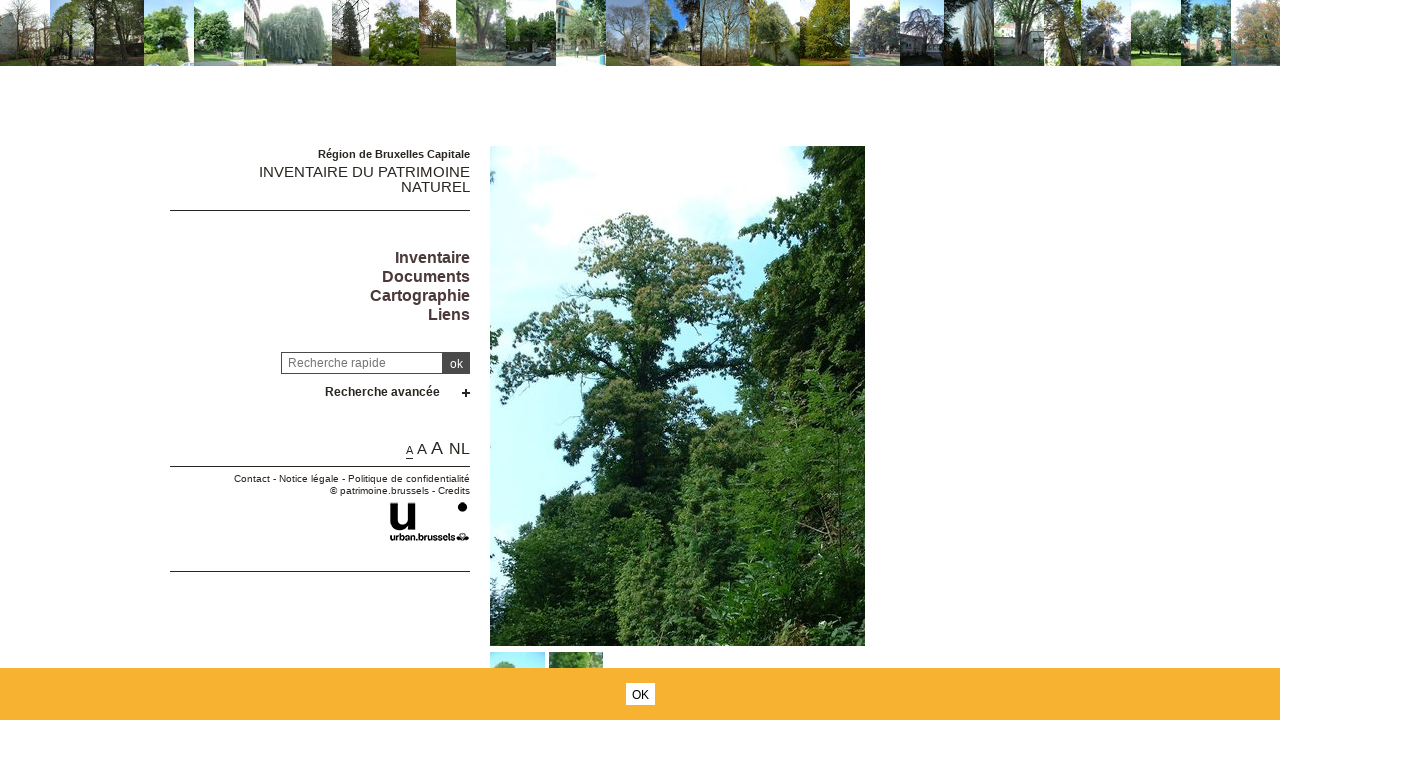

--- FILE ---
content_type: text/html; charset=utf-8
request_url: https://sites.heritage.brussels/fr/trees/3835
body_size: 309982
content:
<!DOCTYPE html> 
<html lang="fr">
<head>
  	<meta http-equiv="content-type" content="text/html; charset=utf-8" />
	<meta content="IE=edge,chrome=1" http-equiv="X-UA-Compatible">
	<meta name='viewport' content='width=device-width, initial-scale=1.0, user-scalable=0' >
	<title>Châtaignier &ndash; Inventaire du Patrimoine Naturel</title>
	<link rel="shortcut icon" href="/img/urban_favicon.png" type="image/vnd.microsoft.icon" />
	<meta content="" name="description">
	<meta name="DC.title" content="Châtaignier &ndash; Inventaire du Patrimoine Naturel" />	<meta property="og:title" content="Châtaignier &ndash; Inventaire du Patrimoine Naturel" />
	<meta property="og:type" content="Place" />
	<meta property="og:description" content="" />
	<meta property="og:locale" content="fr_FR" />
	<meta property="og:image" content="https://sites.heritage.brussels/medias/500/trees/3835-1-Castanea_sativa.jpg" />
	<meta property="og:image:url" content="https://sites.heritage.brussels/medias/500/trees/3835-1-Castanea_sativa.jpg" />
	<meta property="og:image:height" content="500" />
	<style>@import url("/_integration/heritage/assets/css/style.css?v=20260130134127");</style>
	<style>@import url("/_integration/shame.sites.css?v=20260130134127");</style>
	<link rel="stylesheet" href="https://unpkg.com/leaflet@1.4.0/dist/leaflet.css"
  integrity="sha512-puBpdR0798OZvTTbP4A8Ix/l+A4dHDD0DGqYW6RQ+9jxkRFclaxxQb/SJAWZfWAkuyeQUytO7+7N4QKrDh+drA=="
  crossorigin=""/>
  <link rel="stylesheet" media="all" href="https://unpkg.com/leaflet.markercluster@1.4.1/dist/MarkerCluster.Default.css" />
<link rel="stylesheet" media="all" href="https://unpkg.com/leaflet.markercluster@1.4.1/dist/MarkerCluster.css" />
  
  
<script src="https://unpkg.com/leaflet@1.4.0/dist/leaflet.js"
  integrity="sha512-QVftwZFqvtRNi0ZyCtsznlKSWOStnDORoefr1enyq5mVL4tmKB3S/EnC3rRJcxCPavG10IcrVGSmPh6Qw5lwrg=="
  crossorigin=""></script>
  <script src="https://unpkg.com/leaflet.markercluster@1.4.1/dist/leaflet.markercluster.js"></script>
  

  <script src="/_integration/Control.FullScreen.js"></script>
  
  
  <script src="/_integration/heritage/assets/js/dist/libs.js?v=1"></script>
  <script src="https://cdnjs.cloudflare.com/ajax/libs/popper.js/1.14.3/umd/popper.min.js" integrity="sha384-ZMP7rVo3mIykV+2+9J3UJ46jBk0WLaUAdn689aCwoqbBJiSnjAK/l8WvCWPIPm49" crossorigin="anonymous"></script>
  <script src="https://stackpath.bootstrapcdn.com/bootstrap/4.1.1/js/bootstrap.min.js" integrity="sha384-smHYKdLADwkXOn1EmN1qk/HfnUcbVRZyYmZ4qpPea6sjB/pTJ0euyQp0Mk8ck+5T" crossorigin="anonymous"></script>
  <script src="/_integration/heritage/assets/js/dist/hierarchy-select.js?v=1"></script>
  <script src="/_integration/heritage/assets/js/dist/scripts.js?v=1"></script>
  <script src="/_integration/heritage/assets/js/dist/connection.js"></script>
  <!-- Google tag (gtag.js) -->
<script async src="https://www.googletagmanager.com/gtag/js?id=G-FXWT4EYNGQ"></script>
<script>
  window.dataLayer = window.dataLayer || [];
  function gtag(){dataLayer.push(arguments);}
  gtag('js', new Date());

  gtag('config', 'G-FXWT4EYNGQ');
</script>
</head>

<body class="front  fr sites">
<div id="phrise">

<a href='/fr/trees/4898' class='imginfo'><img src='https://sites.heritage.brussels/medias/66/trees/4898-1-Platanus_x_hispanica.jpg' alt="Platane à feuille d'érable"></a><a href='/fr/trees/5875' class='imginfo'><img src='https://sites.heritage.brussels/medias/66/trees/5875-6-Tilia_tomentosa.JPG' alt="Tilleul argenté"></a><a href='/fr/trees/4821' class='imginfo'><img src='https://sites.heritage.brussels/medias/66/trees/4821-1-Gleditsia_triacanthos_var._inermis.jpg' alt="Févier sans épines"></a><a href='/fr/trees/4469' class='imginfo'><img src='https://sites.heritage.brussels/medias/66/trees/4469-6-Quercus_rubra.JPG' alt="Chêne rouge d'Amérique"></a><a href='/fr/trees/3469' class='imginfo'><img src='https://sites.heritage.brussels/medias/66/trees/3469-1-Tilia_tomentosa.jpg' alt="Tilleul argenté"></a><a href='/fr/trees/3941' class='imginfo'><img src='https://sites.heritage.brussels/medias/66/trees/3941-1-Fagus_sylvatica_f._pendula.jpg' alt="Hêtre pleureur"></a><a href='/fr/trees/7427' class='imginfo'><img src='https://sites.heritage.brussels/medias/66/trees/7427-1-Abies_grandis.jpg' alt="Sapin de Vancouver"></a><a href='/fr/trees/1697' class='imginfo'><img src='https://sites.heritage.brussels/medias/66/trees/1697-1-Pterocarya_fraxinifolia.JPG' alt="Ptérocaryer à feuilles de frêne"></a><a href='/fr/trees/7251' class='imginfo'><img src='https://sites.heritage.brussels/medias/66/trees/7251-1-Quercus_robur.jpg' alt="Chêne pédonculé"></a><a href='/fr/trees/6674' class='imginfo'><img src='https://sites.heritage.brussels/medias/66/trees/6674-1-Tilia_petiolaris.JPG' alt="Tilleul argenté pleureur"></a><a href='/fr/trees/3356' class='imginfo'><img src='https://sites.heritage.brussels/medias/66/trees/3356-1-Crataegus_laevigata.jpg' alt="Aubépine à deux styles"></a><a href='/fr/trees/4536' class='imginfo'><img src='https://sites.heritage.brussels/medias/66/trees/4536-1-Ilex_aquifolium.jpg' alt="houx"></a><a href='/fr/trees/5636' class='imginfo'><img src='https://sites.heritage.brussels/medias/66/trees/5636-4-Acer_platanoides.JPG' alt="Erable plane"></a><a href='/fr/trees/983' class='imginfo'><img src='https://sites.heritage.brussels/medias/66/trees/983-1-Araucaria_araucana.JPG' alt="Araucaria du Chili"></a><a href='/fr/trees/523' class='imginfo'><img src='https://sites.heritage.brussels/medias/66/trees/523-1-Fagus_sylvatica.jpg' alt="Hêtre d'Europe"></a><a href='/fr/trees/6746' class='imginfo'><img src='https://sites.heritage.brussels/medias/66/trees/6746-1-Ilex_aquifolium.JPG' alt="houx"></a><a href='/fr/trees/3' class='imginfo'><img src='https://sites.heritage.brussels/medias/66/trees/3-1-Tilia_platyphyllos.JPG' alt="Tilleul à larges feuilles"></a><a href='/fr/trees/649' class='imginfo'><img src='https://sites.heritage.brussels/medias/66/trees/649-1-Quercus_x_turneri.JPG' alt="Chêne de Turner"></a><a href='/fr/trees/4763' class='imginfo'><img src='https://sites.heritage.brussels/medias/66/trees/4763-5-Fagus_sylvatica_f._pendula.JPG' alt="Hêtre pleureur"></a><a href='/fr/trees/4285' class='imginfo'><img src='https://sites.heritage.brussels/medias/66/trees/4285-1-Populus_nigra_var._italica.jpg' alt="Peuplier d'Italie"></a><a href='/fr/trees/3347' class='imginfo'><img src='https://sites.heritage.brussels/medias/66/trees/3347-1-Acer_pseudoplatanus.jpg' alt="Erable sycomore"></a><a href='/fr/trees/7045' class='imginfo'><img src='https://sites.heritage.brussels/medias/66/trees/7045-3-Picea_abies.jpg' alt="Epicea commun"></a><a href='/fr/trees/6813' class='imginfo'><img src='https://sites.heritage.brussels/medias/66/trees/6813-1-Pinus_nigra.JPG' alt="Pin noir"></a><a href='/fr/trees/3657' class='imginfo'><img src='https://sites.heritage.brussels/medias/66/trees/3657-1-Populus_alba.jpg' alt="Peuplier blanc"></a><a href='/fr/trees/4784' class='imginfo'><img src='https://sites.heritage.brussels/medias/66/trees/4784-1-Tilia_tomentosa.jpg' alt="Tilleul argenté"></a><a href='/fr/trees/4267' class='imginfo'><img src='https://sites.heritage.brussels/medias/66/trees/4267-1-Fagus_sylvatica.jpg' alt="Hêtre d'Europe"></a><a href='/fr/trees/3590' class='imginfo'><img src='https://sites.heritage.brussels/medias/66/trees/3590-1-Robinia_pseudoacacia.jpg' alt="Robinier faux-acacia"></a><a href='/fr/trees/4103' class='imginfo'><img src='https://sites.heritage.brussels/medias/66/trees/4103-1-Quercus_rubra.jpg' alt="Chêne rouge d'Amérique"></a><a href='/fr/trees/3971' class='imginfo'><img src='https://sites.heritage.brussels/medias/66/trees/3971-1-Tilia_tomentosa.jpg' alt="Tilleul argenté"></a><a href='/fr/trees/3844' class='imginfo'><img src='https://sites.heritage.brussels/medias/66/trees/3844-1-Quercus_robur.jpg' alt="Chêne pédonculé"></a><a href='/fr/trees/6164' class='imginfo'><img src='https://sites.heritage.brussels/medias/66/trees/6164-8-Platanus_x_hispanica.JPG' alt="Platane à feuille d'érable"></a><a href='/fr/trees/5895' class='imginfo'><img src='https://sites.heritage.brussels/medias/66/trees/5895-1-Acer_pseudoplatanus.JPG' alt="Erable sycomore"></a><a href='/fr/trees/3308' class='imginfo'><img src='https://sites.heritage.brussels/medias/66/trees/3308-1-Pyrus_communis.jpg' alt="Poirier cultivé"></a><a href='/fr/trees/4758' class='imginfo'><img src='https://sites.heritage.brussels/medias/66/trees/4758-1-Acer_saccharinum.jpg' alt="Erable argenté"></a><a href='/fr/trees/7278' class='imginfo'><img src='https://sites.heritage.brussels/medias/66/trees/7278-1-Chamaecyparis_lawsoniana.jpg' alt="Faux-cyprès de Lawson"></a><a href='/fr/trees/7105' class='imginfo'><img src='https://sites.heritage.brussels/medias/66/trees/7105-1-Fraxinus_excelsior_f._pendula.jpg' alt="Frêne pleureur"></a><a href='/fr/trees/574' class='imginfo'><img src='https://sites.heritage.brussels/medias/66/trees/574-1-Quercus_robur.jpg' alt="Chêne pédonculé"></a><a href='/fr/trees/1546' class='imginfo'><img src='https://sites.heritage.brussels/medias/66/trees/1546-1-Acer_saccharinum_var._laciniatum.jpg' alt="Acer saccharinum var. laciniatum"></a><a href='/fr/trees/1025' class='imginfo'><img src='https://sites.heritage.brussels/medias/66/trees/1025-1-Quercus_robur.jpg' alt="Chêne pédonculé"></a><a href='/fr/trees/6005' class='imginfo'><img src='https://sites.heritage.brussels/medias/66/trees/6005-1-Fagus_sylvatica_f._purpurea.JPG' alt="Hêtre pourpre"></a>


</div><div class="site-wrapper container">
	<div class="row">
		<header id="main-header" class="col-md-4 d-print-none">
			<div id="logo2"><img src="/_integration/heritage/assets/css/images/logo/logo-iris.png" alt="Région de Bruxelles Capitale" class="logo-bxl-cap" ><p>Région de Bruxelles-Capitale</p>
</div>
<div id="navigation" class="d-flex flex-column align-items-end" >
			<div id="header">

					<div id="logo">
						<p>Région de Bruxelles Capitale</p>
						<div class="baseline"><a href="/fr/">Inventaire du Patrimoine Naturel</a></div>
					</div>

					<!-- Toggle Menu -->

		            <div class="toggle-wrapper">
		                <a id="nav-toggle" class="hamburger-menu toggle-menu" href="#primary-nav"><div class="bar"></div></a>
		            </div>

					<div id="menu-1">
						<nav>
							<ul id="menu">
								<li class="first"><a href="/fr/inventaire/">Inventaire</a></li>
<li><a href="/fr/documents/">Documents</a></li>
<li><a href="/fr/cartographie/">Cartographie</a></li>
<li><a href="/fr/liens/">Liens</a></li>								
							</ul>
						</nav>

					</div>

				</div>

				<div class="header-search-wrapper">
					<form action="/index.php" method="GET" name="qsearch" style="margin-top:0px;">
						<input id="quick_search" class="field" type="text" name="quick_search" value="" placeholder="Recherche rapide">
						<input type="hidden" name="section" value="trees">
						<input type="hidden" name="lg" value="fr">
						<input class="submit" type="submit" value="ok">
					</form>
					
					
					
					<div class="adv-search"><a href="#">Recherche avancée</a></div>
					<div id="menu_select">
					<form action="/index.php" method="GET" name="building_search">
	<div>
	
		<div class="dropdown hierarchy-select hiearchy" id="city" default="">
		    <button type="button" class="btn btn-secondary dropdown-toggle" id="city-button" data-toggle="dropdown" aria-haspopup="true" aria-expanded="false"></button>
		    <div class="dropdown-menu" aria-labelledby="city-button">
<div class="hs-searchbox">
		            <input type="text" class="form-control" autocomplete="off">
		        </div>
				<div class="hs-menu-inner">
				<a href="#" class="dropdown-item" data-value="" data-level="1">Toutes les communes</a>
			 
				<a href="#" class="dropdown-item" data-value="1" data-level="1" >Anderlecht</a>
				<a href="#" class="dropdown-item" data-value="2" data-level="1" >Auderghem</a>
				<a href="#" class="dropdown-item" data-value="3" data-level="1" >Berchem-Sainte-Agathe</a>
				<a href="#" class="dropdown-item" data-value="4" data-level="1" >Bruxelles</a>
				<a href="#" class="dropdown-item" data-value="5" data-level="1" >Etterbeek</a>
				<a href="#" class="dropdown-item" data-value="6" data-level="1" >Evere</a>
				<a href="#" class="dropdown-item" data-value="7" data-level="1" >Forest</a>
				<a href="#" class="dropdown-item" data-value="8" data-level="1" >Ganshoren</a>
				<a href="#" class="dropdown-item" data-value="9" data-level="1" >Ixelles</a>
				<a href="#" class="dropdown-item" data-value="10" data-level="1" >Jette</a>
				<a href="#" class="dropdown-item" data-value="11" data-level="1" >Koekelberg</a>
				<a href="#" class="dropdown-item" data-value="12" data-level="1" >Molenbeek-Saint-Jean</a>
				<a href="#" class="dropdown-item" data-value="13" data-level="1" >Saint-Gilles</a>
				<a href="#" class="dropdown-item" data-value="14" data-level="1" >Saint-Josse-Ten-Noode</a>
				<a href="#" class="dropdown-item" data-value="15" data-level="1" >Schaerbeek</a>
				<a href="#" class="dropdown-item" data-value="16" data-level="1" >Uccle</a>
				<a href="#" class="dropdown-item" data-value="17" data-level="1" >Watermael-Boitsfort</a>
				<a href="#" class="dropdown-item" data-value="18" data-level="1" >Woluwé-Saint-Lambert</a>
				<a href="#" class="dropdown-item" data-value="19" data-level="1" >Woluwé-Saint-Pierre</a>
				<a href="#" class="dropdown-item" data-value="9999" data-level="1" >Hors Bruxelles</a>			    </div>
			</div>
			<input class="d-none" name="city" readonly="readonly" aria-hidden="true" type="text"/>
		</div>
	</div>

	<div>
		<label>Chercher parmi </label><input type='radio' id='section_trees' name='section_search' value='trees'  checked> <label for='section_trees'>arbres</label> <input type='radio' id='section_sites' name='section_search' value='sites' > <label for='section_sites'>sites</label> 	    	    
    </div>

	<div class='search_trees'>
		<div class="dropdown hierarchy-select hiearchy levelstypo" id="select_situations">
		    <button type="button" class="btn btn-secondary dropdown-toggle" id="types-button" data-toggle="dropdown" aria-haspopup="true" aria-expanded="false"></button>
		    <div class="dropdown-menu" aria-labelledby="types-one-button">
		       <div class="hs-searchbox">
		            <input type="text" class="form-control" autocomplete="off">
		        </div>
				<div class="hs-menu-inner">
			      <a href="#" class="dropdown-item" data-value="" data-level="1">Tous les sites & voiries  </a>
			      
				<a href="#" class="dropdown-item" data-value="s13" data-level="1" >'T Hof van Brussel</a>
				<a href="#" class="dropdown-item" data-value="s2" data-level="1" >Abbaye de Forest</a>
				<a href="#" class="dropdown-item" data-value="s417" data-level="1" >Abords de l'Auberge des Maïeurs</a>
				<a href="#" class="dropdown-item" data-value="s278" data-level="1" >Abords de l'Eglise Notre-Dame de Laeken</a>
				<a href="#" class="dropdown-item" data-value="s300" data-level="1" >Abords de l'église Saint-Clément</a>
				<a href="#" class="dropdown-item" data-value="s276" data-level="1" >Abords de l'Eglise Saint-Pierre</a>
				<a href="#" class="dropdown-item" data-value="s5" data-level="1" >Abords de la Ferme Rose</a>
				<a href="#" class="dropdown-item" data-value="s514" data-level="1" >Abords du bâtiment A de l'ULB</a>
				<a href="#" class="dropdown-item" data-value="s12" data-level="1" >Abords du Papenkasteel</a>
				<a href="#" class="dropdown-item" data-value="s588" data-level="1" >Abords du siège de la cimenterie CBR</a>
				<a href="#" class="dropdown-item" data-value="s15" data-level="1" >Allée H.Demarque</a>
				<a href="#" class="dropdown-item" data-value="s52" data-level="1" >Ancien cimetière d'Evere</a>
				<a href="#" class="dropdown-item" data-value="s42" data-level="1" >Ancien Cimetière de Ganshoren</a>
				<a href="#" class="dropdown-item" data-value="s601" data-level="1" >Ancien siège de Glaverbel</a>
				<a href="#" class="dropdown-item" data-value="s16" data-level="1" >Ancienne propriété Delvaux</a>
				<a href="#" class="dropdown-item" data-value="s17" data-level="1" >Ancienne propriété Delwart</a>
				<a href="#" class="dropdown-item" data-value="s310" data-level="1" >Ancienne propriété Lindthout</a>
				<a href="#" class="dropdown-item" data-value="s590" data-level="1" >Ancienne propriété Pirenne</a>
				<a href="#" class="dropdown-item" data-value="s19" data-level="1" >Avenue Huart Hamoir et Square Riga</a>
				<a href="#" class="dropdown-item" data-value="s145" data-level="1" >Bergoje</a>
				<a href="#" class="dropdown-item" data-value="s75" data-level="1" >Berme Général San Martin</a>
				<a href="#" class="dropdown-item" data-value="s22" data-level="1" >Bois de Dieleghem</a>
				<a href="#" class="dropdown-item" data-value="s23" data-level="1" >Bois de la Cambre</a>
				<a href="#" class="dropdown-item" data-value="s26" data-level="1" >Bois de Verrewinkel</a>
				<a href="#" class="dropdown-item" data-value="s27" data-level="1" >Bois des Commères</a>
				<a href="#" class="dropdown-item" data-value="s28" data-level="1" >Bois du Buysdelle</a>
				<a href="#" class="dropdown-item" data-value="s24" data-level="1" >Bois du Laerbeek</a>
				<a href="#" class="dropdown-item" data-value="s29" data-level="1" >Bois du Poelbos</a>
				<a href="#" class="dropdown-item" data-value="s268" data-level="1" >Bois du Wilder</a>
				<a href="#" class="dropdown-item" data-value="s497" data-level="1" >Bosquet marécageux du "Hof ten Berg"</a>
				<a href="#" class="dropdown-item" data-value="s31" data-level="1" >Campus de la Plaine</a>
				<a href="#" class="dropdown-item" data-value="s260" data-level="1" >Champ d'aviation (AVIA)</a>
				<a href="#" class="dropdown-item" data-value="s58" data-level="1" >Cimetière d'Ixelles</a>
				<a href="#" class="dropdown-item" data-value="s41" data-level="1" >Cimetière de Bruxelles</a>
				<a href="#" class="dropdown-item" data-value="s45" data-level="1" >Cimetière de Jette</a>
				<a href="#" class="dropdown-item" data-value="s56" data-level="1" >Cimetière de Laeken</a>
				<a href="#" class="dropdown-item" data-value="s57" data-level="1" >Cimetière de Molenbeek-Saint-Jean</a>
				<a href="#" class="dropdown-item" data-value="s55" data-level="1" >Cimetière de Neder-over-Heembeek</a>
				<a href="#" class="dropdown-item" data-value="s46" data-level="1" >Cimetière de Saint-Gilles</a>
				<a href="#" class="dropdown-item" data-value="s47" data-level="1" >Cimetière de Saint-Josse-ten-Noode</a>
				<a href="#" class="dropdown-item" data-value="s51" data-level="1" >Cimetière de Woluwe-Saint-Pierre</a>
				<a href="#" class="dropdown-item" data-value="s53" data-level="1" >Cimetière du Dieweg</a>
				<a href="#" class="dropdown-item" data-value="s296" data-level="1" >Cités-Jardin Le Logis et Floréal</a>
				<a href="#" class="dropdown-item" data-value="s486" data-level="1" >Domaine Allard</a>
				<a href="#" class="dropdown-item" data-value="s64" data-level="1" >Domaine de la Magnanerie</a>
				<a href="#" class="dropdown-item" data-value="s274" data-level="1" >Domaine du Mont Saint-Alban</a>
				<a href="#" class="dropdown-item" data-value="s11" data-level="1" >Domaine du Neckersgat</a>
				<a href="#" class="dropdown-item" data-value="s309" data-level="1" >Domaine Latour de Freins</a>
				<a href="#" class="dropdown-item" data-value="s589" data-level="1" >Domaine royal de Laeken</a>
				<a href="#" class="dropdown-item" data-value="s492" data-level="1" >Donderberg</a>
				<a href="#" class="dropdown-item" data-value="s472" data-level="1" >Ecole de la Roue</a>
				<a href="#" class="dropdown-item" data-value="s69" data-level="1" >Ecole vétérinaire de Cureghem</a>
				<a href="#" class="dropdown-item" data-value="s77" data-level="1" >Etang de la rue de la Vignette</a>
				<a href="#" class="dropdown-item" data-value="s76" data-level="1" >Etang Floréal</a>
				<a href="#" class="dropdown-item" data-value="s79" data-level="1" >Etangs d'Ixelles</a>
				<a href="#" class="dropdown-item" data-value="s470" data-level="1" >Etangs de Boitsfort</a>
				<a href="#" class="dropdown-item" data-value="s80" data-level="1" >Etangs Mellaerts</a>
				<a href="#" class="dropdown-item" data-value="s475" data-level="1" >Ferme Den Bels</a>
				<a href="#" class="dropdown-item" data-value="s81" data-level="1" >Forêt de Soignes</a>
				<a href="#" class="dropdown-item" data-value="s82" data-level="1" >Hippodrome de Boitsfort</a>
				<a href="#" class="dropdown-item" data-value="s83" data-level="1" >Hof ter Musschen</a>
				<a href="#" class="dropdown-item" data-value="s85" data-level="1" >Hunderenveld</a>
				<a href="#" class="dropdown-item" data-value="s308" data-level="1" >Ilôt Horta</a>
				<a href="#" class="dropdown-item" data-value="s102" data-level="1" >Jardin  Massart</a>
				<a href="#" class="dropdown-item" data-value="s88" data-level="1" >Jardin Botanique</a>
				<a href="#" class="dropdown-item" data-value="s101" data-level="1" >Jardin de l'ancien pavillon Malibran</a>
				<a href="#" class="dropdown-item" data-value="s61" data-level="1" >Jardin de l'ancienne propriété Bosman</a>
				<a href="#" class="dropdown-item" data-value="s222" data-level="1" >Jardin de l'ancienne propriété Robie</a>
				<a href="#" class="dropdown-item" data-value="s593" data-level="1" >Jardin de l'ancienne villa de Léon Drugman</a>
				<a href="#" class="dropdown-item" data-value="s307" data-level="1" >Jardin de l'école normale de Berkendael</a>
				<a href="#" class="dropdown-item" data-value="s299" data-level="1" >Jardin de l'église des Dominicains</a>
				<a href="#" class="dropdown-item" data-value="s228" data-level="1" >Jardin de l'église des Pères Barnabites</a>
				<a href="#" class="dropdown-item" data-value="s292" data-level="1" >Jardin de l'hôtel Empain</a>
				<a href="#" class="dropdown-item" data-value="s295" data-level="1" >Jardin de l'œuvre du calvaire</a>
				<a href="#" class="dropdown-item" data-value="s489" data-level="1" >Jardin de la chapelle Saint-Guidon</a>
				<a href="#" class="dropdown-item" data-value="s467" data-level="1" >Jardin de la maison Durieu</a>
				<a href="#" class="dropdown-item" data-value="s488" data-level="1" >Jardin de la maison Grégoire</a>
				<a href="#" class="dropdown-item" data-value="s494" data-level="1" >Jardin de la maison Vandevelde</a>
				<a href="#" class="dropdown-item" data-value="s92" data-level="1" >Jardin de la propriété Goemaere</a>
				<a href="#" class="dropdown-item" data-value="s93" data-level="1" >Jardin de la Tour Japonaise</a>
				<a href="#" class="dropdown-item" data-value="s33" data-level="1" >Jardin de rocailles de l'Institut Redouté Peiffer</a>
				<a href="#" class="dropdown-item" data-value="s408" data-level="1" >Jardin du couvent des Rédemptoristes</a>
				<a href="#" class="dropdown-item" data-value="s286" data-level="1" >Jardin du Mont des Arts</a>
				<a href="#" class="dropdown-item" data-value="s227" data-level="1" >Jardin du moulin à vent d'Evere</a>
				<a href="#" class="dropdown-item" data-value="s231" data-level="1" >Jardin du Musée Wiertz</a>
				<a href="#" class="dropdown-item" data-value="s97" data-level="1" >Jardin du Palais des Académies</a>
				<a href="#" class="dropdown-item" data-value="s98" data-level="1" >Jardin du Pavillon Chinois</a>
				<a href="#" class="dropdown-item" data-value="s99" data-level="1" >Jardin du Roi</a>
				<a href="#" class="dropdown-item" data-value="s100" data-level="1" >Jardin Jean Félix Hap</a>
				<a href="#" class="dropdown-item" data-value="s478" data-level="1" >Jardin privé rue Joseph Hazard </a>
				<a href="#" class="dropdown-item" data-value="s3" data-level="1" >Jardins de l'Abbaye de la Cambre</a>
				<a href="#" class="dropdown-item" data-value="s104" data-level="1" >Jardins de l'Hospice Pachéco</a>
				<a href="#" class="dropdown-item" data-value="s600" data-level="1" >Jardins de la Maison d'Erasme</a>
				<a href="#" class="dropdown-item" data-value="s611" data-level="1" >Jardins des immeubles sis Rue du Trône 216 et 218</a>
				<a href="#" class="dropdown-item" data-value="s105" data-level="1" >Kattebroeck</a>
				<a href="#" class="dropdown-item" data-value="s106" data-level="1" >Kauwberg</a>
				<a href="#" class="dropdown-item" data-value="s111" data-level="1" >Keyenbempt</a>
				<a href="#" class="dropdown-item" data-value="s107" data-level="1" >Kinsendael</a>
				<a href="#" class="dropdown-item" data-value="s502" data-level="1" >Meylemeersch</a>
				<a href="#" class="dropdown-item" data-value="s311" data-level="1" >Moulin de Lindekemaele et abords</a>
				<a href="#" class="dropdown-item" data-value="s123" data-level="1" >Parc (parc)</a>
				<a href="#" class="dropdown-item" data-value="s266" data-level="1" >Parc Albert ou Terdelt</a>
				<a href="#" class="dropdown-item" data-value="s118" data-level="1" >Parc Anne Frank, anciennement parc Arthur Maes</a>
				<a href="#" class="dropdown-item" data-value="s119" data-level="1" >Parc Astrid</a>
				<a href="#" class="dropdown-item" data-value="s313" data-level="1" >Parc Brugmann</a>
				<a href="#" class="dropdown-item" data-value="s293" data-level="1" >Parc Buchholtz</a>
				<a href="#" class="dropdown-item" data-value="s103" data-level="1" >Parc Central</a>
				<a href="#" class="dropdown-item" data-value="s302" data-level="1" >Parc Cherridreux</a>
				<a href="#" class="dropdown-item" data-value="s124" data-level="1" >Parc Crickx</a>
				<a href="#" class="dropdown-item" data-value="s139" data-level="1" >Parc d'Egmont</a>
				<a href="#" class="dropdown-item" data-value="s143" data-level="1" >Parc d'Osseghem</a>
				<a href="#" class="dropdown-item" data-value="s125" data-level="1" >Parc de Bruxelles</a>
				<a href="#" class="dropdown-item" data-value="s126" data-level="1" >Parc de Forest</a>
				<a href="#" class="dropdown-item" data-value="s312" data-level="1" >Parc de Jolymont</a>
				<a href="#" class="dropdown-item" data-value="s294" data-level="1" >Parc de l'Abbé Froidure</a>
				<a href="#" class="dropdown-item" data-value="s285" data-level="1" >Parc de l'Institut des Dames de Marie à Saint-Josse</a>
				<a href="#" class="dropdown-item" data-value="s86" data-level="1" >Parc de l'IRSA</a>
				<a href="#" class="dropdown-item" data-value="s60" data-level="1" >Parc de la clinique Sans Souci</a>
				<a href="#" class="dropdown-item" data-value="s127" data-level="1" >Parc de la Drève Sainte-Anne</a>
				<a href="#" class="dropdown-item" data-value="s128" data-level="1" >Parc de la Fonderie</a>
				<a href="#" class="dropdown-item" data-value="s129" data-level="1" >Parc de la Héronnière</a>
				<a href="#" class="dropdown-item" data-value="s130" data-level="1" >Parc de la Jeunesse</a>
				<a href="#" class="dropdown-item" data-value="s131" data-level="1" >Parc de la Pede</a>
				<a href="#" class="dropdown-item" data-value="s189" data-level="1" >Parc de la Royale Belge</a>
				<a href="#" class="dropdown-item" data-value="s132" data-level="1" >Parc de la Sauvagère</a>
				<a href="#" class="dropdown-item" data-value="s427" data-level="1" >Parc de la villa Bloemenwerf</a>
				<a href="#" class="dropdown-item" data-value="s136" data-level="1" >Parc de Roodebeek - partie Sud</a>
				<a href="#" class="dropdown-item" data-value="s137" data-level="1" >Parc de Scherdemael</a>
				<a href="#" class="dropdown-item" data-value="s133" data-level="1" >Parc de Woluwe</a>
				<a href="#" class="dropdown-item" data-value="s138" data-level="1" >Parc de Wolvendael</a>
				<a href="#" class="dropdown-item" data-value="s141" data-level="1" >Parc des Etangs</a>
				<a href="#" class="dropdown-item" data-value="s142" data-level="1" >Parc des Muses</a>
				<a href="#" class="dropdown-item" data-value="s115" data-level="1" >Parc des Sources et propriété Solvay</a>
				<a href="#" class="dropdown-item" data-value="s144" data-level="1" >Parc du Bempt</a>
				<a href="#" class="dropdown-item" data-value="s146" data-level="1" >Parc du Busselenberg</a>
				<a href="#" class="dropdown-item" data-value="s469" data-level="1" >Parc du château Bischoffsheim</a>
				<a href="#" class="dropdown-item" data-value="s305" data-level="1" >Parc du château de la Solitude</a>
				<a href="#" class="dropdown-item" data-value="s35" data-level="1" >Parc du Château de Rivieren</a>
				<a href="#" class="dropdown-item" data-value="s147" data-level="1" >Parc du château Morel - Domaine de la Héronnière</a>
				<a href="#" class="dropdown-item" data-value="s65" data-level="1" >Parc du château Sainte Anne</a>
				<a href="#" class="dropdown-item" data-value="s148" data-level="1" >Parc du Cinquantenaire</a>
				<a href="#" class="dropdown-item" data-value="s62" data-level="1" >Parc du Collège Saint-Hubert</a>
				<a href="#" class="dropdown-item" data-value="s149" data-level="1" >Parc du collège Saint-Michel</a>
				<a href="#" class="dropdown-item" data-value="s464" data-level="1" >Parc du Couvent des Religieuses de l'Eucharistie</a>
				<a href="#" class="dropdown-item" data-value="s151" data-level="1" >Parc du Doolegt</a>
				<a href="#" class="dropdown-item" data-value="s152" data-level="1" >Parc du Doyen Cogels</a>
				<a href="#" class="dropdown-item" data-value="s154" data-level="1" >Parc du Jagersveld</a>
				<a href="#" class="dropdown-item" data-value="s4" data-level="1" >Parc du Karreveld </a>
				<a href="#" class="dropdown-item" data-value="s156" data-level="1" >Parc du Leybeek</a>
				<a href="#" class="dropdown-item" data-value="s110" data-level="1" >Parc du Manoir d'Anjou</a>
				<a href="#" class="dropdown-item" data-value="s549" data-level="1" >Parc du Mennegat</a>
				<a href="#" class="dropdown-item" data-value="s186" data-level="1" >Parc du Sacré-Cœur de Jette</a>
				<a href="#" class="dropdown-item" data-value="s301" data-level="1" >Parc du Scheutbos</a>
				<a href="#" class="dropdown-item" data-value="s158" data-level="1" >Parc Duden</a>
				<a href="#" class="dropdown-item" data-value="s159" data-level="1" >Parc Elisabeth</a>
				<a href="#" class="dropdown-item" data-value="s160" data-level="1" >Parc Faider</a>
				<a href="#" class="dropdown-item" data-value="s161" data-level="1" >Parc Fond'Roy</a>
				<a href="#" class="dropdown-item" data-value="s162" data-level="1" >Parc Fontenay</a>
				<a href="#" class="dropdown-item" data-value="s163" data-level="1" >Parc Forestier</a>
				<a href="#" class="dropdown-item" data-value="s164" data-level="1" >Parc Garcet</a>
				<a href="#" class="dropdown-item" data-value="s477" data-level="1" >Parc Georges-Henri</a>
				<a href="#" class="dropdown-item" data-value="s166" data-level="1" >Parc Hauwaert</a>
				<a href="#" class="dropdown-item" data-value="s167" data-level="1" >Parc Huybrechts</a>
				<a href="#" class="dropdown-item" data-value="s169" data-level="1" >Parc Jacques Brel</a>
				<a href="#" class="dropdown-item" data-value="s170" data-level="1" >Parc Jadot et ancien hôtel particulier Canonne</a>
				<a href="#" class="dropdown-item" data-value="s168" data-level="1" >Parc Jean Monnet</a>
				<a href="#" class="dropdown-item" data-value="s172" data-level="1" >Parc Josaphat</a>
				<a href="#" class="dropdown-item" data-value="s173" data-level="1" >Parc Joseph Lemaire</a>
				<a href="#" class="dropdown-item" data-value="s153" data-level="1" >Parc Juliette Herman, anciennement Parc du fonds de Pension IBM</a>
				<a href="#" class="dropdown-item" data-value="s174" data-level="1" >Parc Jupiter</a>
				<a href="#" class="dropdown-item" data-value="s175" data-level="1" >Parc Lacroix</a>
				<a href="#" class="dropdown-item" data-value="s176" data-level="1" >Parc le Chat</a>
				<a href="#" class="dropdown-item" data-value="s177" data-level="1" >Parc Léopold</a>
				<a href="#" class="dropdown-item" data-value="s179" data-level="1" >Parc Malou</a>
				<a href="#" class="dropdown-item" data-value="s180" data-level="1" >Parc Marconi</a>
				<a href="#" class="dropdown-item" data-value="s181" data-level="1" >Parc Marie José</a>
				<a href="#" class="dropdown-item" data-value="s182" data-level="1" >Parc Montjoie</a>
				<a href="#" class="dropdown-item" data-value="s416" data-level="1" >Parc Parmentier</a>
				<a href="#" class="dropdown-item" data-value="s184" data-level="1" >Parc Pierre Paulus</a>
				<a href="#" class="dropdown-item" data-value="s185" data-level="1" >Parc Pirsoul</a>
				<a href="#" class="dropdown-item" data-value="s135" data-level="1" >Parc privé de l'Institut royal des Sciences naturelles de Belgique et chemin des Chablis</a>
				<a href="#" class="dropdown-item" data-value="s134" data-level="1" >Parc public de Laeken</a>
				<a href="#" class="dropdown-item" data-value="s187" data-level="1" >Parc Raspail</a>
				<a href="#" class="dropdown-item" data-value="s315" data-level="1" >Parc Rauter</a>
				<a href="#" class="dropdown-item" data-value="s188" data-level="1" >Parc Roi Baudouin phase 1</a>
				<a href="#" class="dropdown-item" data-value="s480" data-level="1" >Parc Roi baudouin phase 2</a>
				<a href="#" class="dropdown-item" data-value="s190" data-level="1" >Parc Saint-Moulin</a>
				<a href="#" class="dropdown-item" data-value="s261" data-level="1" >Parc Scheutveld</a>
				<a href="#" class="dropdown-item" data-value="s193" data-level="1" >Parc Seny</a>
				<a href="#" class="dropdown-item" data-value="s195" data-level="1" >Parc Sobiesky et Jardin colonial</a>
				<a href="#" class="dropdown-item" data-value="s221" data-level="1" >Parc Solvay</a>
				<a href="#" class="dropdown-item" data-value="s466" data-level="1" >Parc Solvay Sports</a>
				<a href="#" class="dropdown-item" data-value="s196" data-level="1" >Parc Tenbosch</a>
				<a href="#" class="dropdown-item" data-value="s197" data-level="1" >Parc Tenreuken</a>
				<a href="#" class="dropdown-item" data-value="s254" data-level="1" >Parc Tercoigne</a>
				<a href="#" class="dropdown-item" data-value="s34" data-level="1" >Parc Titeca</a>
				<a href="#" class="dropdown-item" data-value="s198" data-level="1" >Parc Tournay - Solvay</a>
				<a href="#" class="dropdown-item" data-value="s306" data-level="1" >Parc Walckiers</a>
				<a href="#" class="dropdown-item" data-value="s287" data-level="1" >Parvis Sainte-Gudule</a>
				<a href="#" class="dropdown-item" data-value="s199" data-level="1" >Pêcherie 400</a>
				<a href="#" class="dropdown-item" data-value="s206" data-level="1" >Place de Jamblinne de Meux</a>
				<a href="#" class="dropdown-item" data-value="s30" data-level="1" >Place de la Bourse </a>
				<a href="#" class="dropdown-item" data-value="s201" data-level="1" >Place de la Grotte et jardin public</a>
				<a href="#" class="dropdown-item" data-value="s202" data-level="1" >Place des Bienfaiteurs</a>
				<a href="#" class="dropdown-item" data-value="s298" data-level="1" >Place du Sacré-Coeur</a>
				<a href="#" class="dropdown-item" data-value="s530" data-level="1" >Place Jean Jacobs</a>
				<a href="#" class="dropdown-item" data-value="s284" data-level="1" >Place Marie-José</a>
				<a href="#" class="dropdown-item" data-value="s208" data-level="1" >Plaine de jeux de la Petite Suisse</a>
				<a href="#" class="dropdown-item" data-value="s209" data-level="1" >Plaine Renier Chalon</a>
				<a href="#" class="dropdown-item" data-value="s121" data-level="1" >Plateau Engeland</a>
				<a href="#" class="dropdown-item" data-value="s211" data-level="1" >Propriété Blaton</a>
				<a href="#" class="dropdown-item" data-value="s212" data-level="1" >Propriété Crousse</a>
				<a href="#" class="dropdown-item" data-value="s303" data-level="1" >Propriété Fond'Roy</a>
				<a href="#" class="dropdown-item" data-value="s505" data-level="1" >Propriété rue de la Laiterie</a>
				<a href="#" class="dropdown-item" data-value="s214" data-level="1" >Propriété Stuyvenberg</a>
				<a href="#" class="dropdown-item" data-value="s113" data-level="1" >Propriété Voot</a>
				<a href="#" class="dropdown-item" data-value="s216" data-level="1" >Quartier Tornooiveld</a>
				<a href="#" class="dropdown-item" data-value="s232" data-level="1" >Rouge-Cloître</a>
				<a href="#" class="dropdown-item" data-value="s224" data-level="1" >Rousseau (site de l'avenue)</a>
				<a href="#" class="dropdown-item" data-value="s218" data-level="1" >Royal Racing Club de Bruxelles</a>
				<a href="#" class="dropdown-item" data-value="s223" data-level="1" >Scheutbos</a>
				<a href="#" class="dropdown-item" data-value="s1" data-level="1" >Sentier du Verger</a>
				<a href="#" class="dropdown-item" data-value="s21" data-level="1" >Site de l'avenue de Madrid</a>
				<a href="#" class="dropdown-item" data-value="s275" data-level="1" >Site de l'Hôpital Brugmann </a>
				<a href="#" class="dropdown-item" data-value="s18" data-level="1" >Site de l'Observatoire royal</a>
				<a href="#" class="dropdown-item" data-value="s535" data-level="1" >Site rue de la Régence</a>
				<a href="#" class="dropdown-item" data-value="s249" data-level="1" >Square Ambiorix, Marie Louise, Marguerite et avenue Palmerston</a>
				<a href="#" class="dropdown-item" data-value="s236" data-level="1" >Square Armand Steurs</a>
				<a href="#" class="dropdown-item" data-value="s238" data-level="1" >Square Clémentine</a>
				<a href="#" class="dropdown-item" data-value="s320" data-level="1" >Square de Meeûs sur Bruxelles</a>
				<a href="#" class="dropdown-item" data-value="s239" data-level="1" >Square de Meeûs sur Ixelles</a>
				<a href="#" class="dropdown-item" data-value="s271" data-level="1" >Square des Linaigrettes</a>
				<a href="#" class="dropdown-item" data-value="s241" data-level="1" >Square du 21 juillet</a>
				<a href="#" class="dropdown-item" data-value="s280" data-level="1" >Square du Centenaire</a>
				<a href="#" class="dropdown-item" data-value="s157" data-level="1" >Square du Petit Sablon </a>
				<a href="#" class="dropdown-item" data-value="s242" data-level="1" >Square du Solbosch</a>
				<a href="#" class="dropdown-item" data-value="s270" data-level="1" >Square Egide Rombaux</a>
				<a href="#" class="dropdown-item" data-value="s244" data-level="1" >Square Frère Orban</a>
				<a href="#" class="dropdown-item" data-value="s545" data-level="1" >Square Gutenberg</a>
				<a href="#" class="dropdown-item" data-value="s288" data-level="1" >Square Henri Frick</a>
				<a href="#" class="dropdown-item" data-value="s572" data-level="1" >Square Joséphine-Charlotte</a>
				<a href="#" class="dropdown-item" data-value="s277" data-level="1" >Square Jules Lorge</a>
				<a href="#" class="dropdown-item" data-value="s248" data-level="1" >Square Marie-José</a>
				<a href="#" class="dropdown-item" data-value="s250" data-level="1" >Square Palfyn </a>
				<a href="#" class="dropdown-item" data-value="s252" data-level="1" >Square Prince Léopold</a>
				<a href="#" class="dropdown-item" data-value="s255" data-level="1" >Square Vergote</a>
				<a href="#" class="dropdown-item" data-value="s289" data-level="1" >Stade Chazal</a>
				<a href="#" class="dropdown-item" data-value="s258" data-level="1" >Stade de Schaerbeek</a>
				<a href="#" class="dropdown-item" data-value="s314" data-level="1" >Uccle sport</a>
				<a href="#" class="dropdown-item" data-value="s262" data-level="1" >Université Libre de Bruxelles - Solbosch</a>
				<a href="#" class="dropdown-item" data-value="s66" data-level="1" >Val Duchesse</a>
				<a href="#" class="dropdown-item" data-value="s234" data-level="1" >Zavelenberg</a>
				<a href="#" class="dropdown-item" data-value="11500301" data-level="1" >Allée de la Minerva</a>
				<a href="#" class="dropdown-item" data-value="12100083" data-level="1" >Allée de la Poste</a>
				<a href="#" class="dropdown-item" data-value="10006005" data-level="1" >Allée des Amazones</a>
				<a href="#" class="dropdown-item" data-value="12100089" data-level="1" >Allée des Raisins</a>
				<a href="#" class="dropdown-item" data-value="10006034" data-level="1" >Allée du Cloître</a>
				<a href="#" class="dropdown-item" data-value="10006127" data-level="1" >Allée du Turf</a>
				<a href="#" class="dropdown-item" data-value="10007001" data-level="1" >Allée Verte</a>
				<a href="#" class="dropdown-item" data-value="12100120" data-level="1" >Allée Wauters</a>
				<a href="#" class="dropdown-item" data-value="11400093" data-level="1" >Allées de Provence</a>
				<a href="#" class="dropdown-item" data-value="10006121" data-level="1" >Avenue 's Heeren Huys</a>
				<a href="#" class="dropdown-item" data-value="12000178" data-level="1" >Avenue A.J. Slegers</a>
				<a href="#" class="dropdown-item" data-value="11801001" data-level="1" >Avenue Achille Reisdorff</a>
				<a href="#" class="dropdown-item" data-value="10500040" data-level="1" >Avenue Adolphe Buyl</a>
				<a href="#" class="dropdown-item" data-value="10601001" data-level="1" >Avenue Adolphe Demeur</a>
				<a href="#" class="dropdown-item" data-value="11801002" data-level="1" >Avenue Adolphe Dupuich</a>
				<a href="#" class="dropdown-item" data-value="11801003" data-level="1" >Avenue Adolphe Wansart</a>
				<a href="#" class="dropdown-item" data-value="10006004" data-level="1" >Avenue Air Marshal Coningham</a>
				<a href="#" class="dropdown-item" data-value="11900004" data-level="1" >Avenue Albert</a>
				<a href="#" class="dropdown-item" data-value="10305009" data-level="1" >Avenue Albert Desenfans</a>
				<a href="#" class="dropdown-item" data-value="12000074" data-level="1" >Avenue Albert Dumont</a>
				<a href="#" class="dropdown-item" data-value="12000104" data-level="1" >Avenue Albert Jonnart</a>
				<a href="#" class="dropdown-item" data-value="11801006" data-level="1" >Avenue Albert Lancaster</a>
				<a href="#" class="dropdown-item" data-value="12000006" data-level="1" >Avenue Albert-Elisabeth</a>
				<a href="#" class="dropdown-item" data-value="12000007" data-level="1" >Avenue Albertyn</a>
				<a href="#" class="dropdown-item" data-value="10401007" data-level="1" >Avenue Alexandre Galopin</a>
				<a href="#" class="dropdown-item" data-value="11500149" data-level="1" >Avenue Alfred Madoux</a>
				<a href="#" class="dropdown-item" data-value="11701006" data-level="1" >Avenue Alfred Solvay</a>
				<a href="#" class="dropdown-item" data-value="11801010" data-level="1" >Avenue Alphonse XIII</a>
				<a href="#" class="dropdown-item" data-value="10303328" data-level="1" >Avenue Ambassadeur van Vollenhoven</a>
				<a href="#" class="dropdown-item" data-value="10006007" data-level="1" >Avenue Antoine Depage</a>
				<a href="#" class="dropdown-item" data-value="10500190" data-level="1" >Avenue Antoine Depage</a>
				<a href="#" class="dropdown-item" data-value="10500250" data-level="1" >Avenue Armand Huysmans</a>
				<a href="#" class="dropdown-item" data-value="11400006" data-level="1" >Avenue Artémis</a>
				<a href="#" class="dropdown-item" data-value="10700024" data-level="1" >Avenue Auber</a>
				<a href="#" class="dropdown-item" data-value="11801030" data-level="1" >Avenue Beau-Séjour</a>
				<a href="#" class="dropdown-item" data-value="11801033" data-level="1" >Avenue Bel-Air</a>
				<a href="#" class="dropdown-item" data-value="11900027" data-level="1" >Avenue Besme</a>
				<a href="#" class="dropdown-item" data-value="11801038" data-level="1" >Avenue Blücher</a>
				<a href="#" class="dropdown-item" data-value="10401021" data-level="1" >Avenue Boileau</a>
				<a href="#" class="dropdown-item" data-value="11500021" data-level="1" >Avenue Bois du Dimanche</a>
				<a href="#" class="dropdown-item" data-value="11801041" data-level="1" >Avenue Bonaparte</a>
				<a href="#" class="dropdown-item" data-value="10306029" data-level="1" >Avenue Britsiers</a>
				<a href="#" class="dropdown-item" data-value="10831010" data-level="1" >Avenue Broustin</a>
				<a href="#" class="dropdown-item" data-value="10500510" data-level="1" >Avenue Brugmann</a>
				<a href="#" class="dropdown-item" data-value="10601026" data-level="1" >Avenue Brugmann</a>
				<a href="#" class="dropdown-item" data-value="11801045" data-level="1" >Avenue Brugmann</a>
				<a href="#" class="dropdown-item" data-value="11900033" data-level="1" >Avenue Brugmann</a>
				<a href="#" class="dropdown-item" data-value="11801046" data-level="1" >Avenue Brunard</a>
				<a href="#" class="dropdown-item" data-value="11705040" data-level="1" >Avenue Calypso</a>
				<a href="#" class="dropdown-item" data-value="10401026" data-level="1" >Avenue Camille Joset</a>
				<a href="#" class="dropdown-item" data-value="10700060" data-level="1" >Avenue Camille Vaneukem</a>
				<a href="#" class="dropdown-item" data-value="10700063" data-level="1" >Avenue Capitaine Fossoul</a>
				<a href="#" class="dropdown-item" data-value="11500033" data-level="1" >Avenue Capitaine Piret</a>
				<a href="#" class="dropdown-item" data-value="11602380" data-level="1" >Avenue Cardinal Micara</a>
				<a href="#" class="dropdown-item" data-value="10801035" data-level="1" >Avenue Carl Requette</a>
				<a href="#" class="dropdown-item" data-value="10006026" data-level="1" >Avenue Casalta</a>
				<a href="#" class="dropdown-item" data-value="10700070" data-level="1" >Avenue Chanoine Roose</a>
				<a href="#" class="dropdown-item" data-value="10300038" data-level="1" >Avenue Charbo</a>
				<a href="#" class="dropdown-item" data-value="11701050" data-level="1" >Avenue Charle-Albert</a>
				<a href="#" class="dropdown-item" data-value="12000064" data-level="1" >Avenue Charles de Thiennes</a>
				<a href="#" class="dropdown-item" data-value="10700075" data-level="1" >Avenue Charles De Tollenaere</a>
				<a href="#" class="dropdown-item" data-value="11602810" data-level="1" >Avenue Charles Schaller</a>
				<a href="#" class="dropdown-item" data-value="11500228" data-level="1" >Avenue Charles Thielemans</a>
				<a href="#" class="dropdown-item" data-value="10820017" data-level="1" >Avenue Charles-Quint</a>
				<a href="#" class="dropdown-item" data-value="11801360" data-level="1" >Avenue Château de Walzin</a>
				<a href="#" class="dropdown-item" data-value="10307046" data-level="1" >Avenue Chazal</a>
				<a href="#" class="dropdown-item" data-value="11801069" data-level="1" >Avenue Circulaire</a>
				<a href="#" class="dropdown-item" data-value="10308049" data-level="1" >Avenue Clays</a>
				<a href="#" class="dropdown-item" data-value="10601032" data-level="1" >Avenue Clémentine</a>
				<a href="#" class="dropdown-item" data-value="11801070" data-level="1" >Avenue Coghen</a>
				<a href="#" class="dropdown-item" data-value="11500044" data-level="1" >Avenue Colonel Daumerie</a>
				<a href="#" class="dropdown-item" data-value="11601490" data-level="1" >Avenue Colonel Daumerie</a>
				<a href="#" class="dropdown-item" data-value="10401043" data-level="1" >Avenue Commandant Lothaire</a>
				<a href="#" class="dropdown-item" data-value="10700093" data-level="1" >Avenue Commandant Vander Meeren</a>
				<a href="#" class="dropdown-item" data-value="11400088" data-level="1" >Avenue Constant Permeke</a>
				<a href="#" class="dropdown-item" data-value="11801359" data-level="1" >Avenue d'Andrimont</a>
				<a href="#" class="dropdown-item" data-value="10401011" data-level="1" >Avenue d'Auderghem</a>
				<a href="#" class="dropdown-item" data-value="11801166" data-level="1" >Avenue d'Homborchveld</a>
				<a href="#" class="dropdown-item" data-value="11801169" data-level="1" >Avenue d'Hougoumont</a>
				<a href="#" class="dropdown-item" data-value="10501690" data-level="1" >Avenue d'Italie</a>
				<a href="#" class="dropdown-item" data-value="10700227" data-level="1" >Avenue d'Itterbeek</a>
				<a href="#" class="dropdown-item" data-value="11801098" data-level="1" >Avenue d'Orbaix</a>
				<a href="#" class="dropdown-item" data-value="11801251" data-level="1" >Avenue d'Overhem</a>
				<a href="#" class="dropdown-item" data-value="10308061" data-level="1" >Avenue Dailly</a>
				<a href="#" class="dropdown-item" data-value="11400147" data-level="1" >Avenue de Bâle</a>
				<a href="#" class="dropdown-item" data-value="11209016" data-level="1" >Avenue De Béjar</a>
				<a href="#" class="dropdown-item" data-value="11801039" data-level="1" >Avenue de Boetendael</a>
				<a href="#" class="dropdown-item" data-value="11500056" data-level="1" >Avenue de Broqueville</a>
				<a href="#" class="dropdown-item" data-value="12000057" data-level="1" >Avenue de Broqueville</a>
				<a href="#" class="dropdown-item" data-value="10005030" data-level="1" >Avenue de Cortenbergh</a>
				<a href="#" class="dropdown-item" data-value="11801122" data-level="1" >Avenue de Floréal</a>
				<a href="#" class="dropdown-item" data-value="11801083" data-level="1" >Avenue de Foestraets</a>
				<a href="#" class="dropdown-item" data-value="11801084" data-level="1" >Avenue De Fré</a>
				<a href="#" class="dropdown-item" data-value="11900054" data-level="1" >Avenue de Haveskercke</a>
				<a href="#" class="dropdown-item" data-value="11500128" data-level="1" >Avenue de Joli-Bois</a>
				<a href="#" class="dropdown-item" data-value="11500001" data-level="1" >Avenue de l'Aéroplane</a>
				<a href="#" class="dropdown-item" data-value="11500003" data-level="1" >Avenue de l'Aigle</a>
				<a href="#" class="dropdown-item" data-value="11801004" data-level="1" >Avenue de l'Aiglon</a>
				<a href="#" class="dropdown-item" data-value="10208011" data-level="1" >Avenue de l'Araucaria</a>
				<a href="#" class="dropdown-item" data-value="11701009" data-level="1" >Avenue de l'Arbalète</a>
				<a href="#" class="dropdown-item" data-value="10900004" data-level="1" >Avenue de l'Arbre Ballon</a>
				<a href="#" class="dropdown-item" data-value="10401009" data-level="1" >Avenue de l'Armée</a>
				<a href="#" class="dropdown-item" data-value="11400005" data-level="1" >Avenue de l'Armet</a>
				<a href="#" class="dropdown-item" data-value="12000009" data-level="1" >Avenue de l'Assomption</a>
				<a href="#" class="dropdown-item" data-value="12100011" data-level="1" >Avenue de l'Astronomie</a>
				<a href="#" class="dropdown-item" data-value="11500013" data-level="1" >Avenue de l'Aviation</a>
				<a href="#" class="dropdown-item" data-value="11400037" data-level="1" >Avenue de l'Ecu</a>
				<a href="#" class="dropdown-item" data-value="11500091" data-level="1" >Avenue de l'Escrime</a>
				<a href="#" class="dropdown-item" data-value="10831037" data-level="1" >Avenue de l'Exposition Universelle</a>
				<a href="#" class="dropdown-item" data-value="10900062" data-level="1" >Avenue de l'Exposition Universelle</a>
				<a href="#" class="dropdown-item" data-value="11400040" data-level="1" >Avenue de l'Expressionnisme</a>
				<a href="#" class="dropdown-item" data-value="11500117" data-level="1" >Avenue de l'Hélice</a>
				<a href="#" class="dropdown-item" data-value="10302330" data-level="1" >Avenue de l'Héliport</a>
				<a href="#" class="dropdown-item" data-value="11701109" data-level="1" >Avenue de l'Hermine</a>
				<a href="#" class="dropdown-item" data-value="10501660" data-level="1" >Avenue de l'Hippodrome</a>
				<a href="#" class="dropdown-item" data-value="10820063" data-level="1" >Avenue de l'Hôpital Français</a>
				<a href="#" class="dropdown-item" data-value="11500124" data-level="1" >Avenue de l'Horizon</a>
				<a href="#" class="dropdown-item" data-value="12000100" data-level="1" >Avenue de l'Idéal</a>
				<a href="#" class="dropdown-item" data-value="11801246" data-level="1" >Avenue de l'Observatoire</a>
				<a href="#" class="dropdown-item" data-value="11500174" data-level="1" >Avenue de l'Oiseau Bleu</a>
				<a href="#" class="dropdown-item" data-value="10300202" data-level="1" >Avenue de l'Opale</a>
				<a href="#" class="dropdown-item" data-value="11400079" data-level="1" >Avenue de l'Optimisme</a>
				<a href="#" class="dropdown-item" data-value="10006099" data-level="1" >Avenue de l'Orée</a>
				<a href="#" class="dropdown-item" data-value="10502900" data-level="1" >Avenue de l'Université</a>
				<a href="#" class="dropdown-item" data-value="10006128" data-level="1" >Avenue de l'Uruguay</a>
				<a href="#" class="dropdown-item" data-value="10401168" data-level="1" >Avenue de l'Yser</a>
				<a href="#" class="dropdown-item" data-value="10810004" data-level="1" >Avenue de la Basilique</a>
				<a href="#" class="dropdown-item" data-value="10820008" data-level="1" >Avenue de la Basilique</a>
				<a href="#" class="dropdown-item" data-value="10006015" data-level="1" >Avenue de la Belle Alliance</a>
				<a href="#" class="dropdown-item" data-value="10005014" data-level="1" >Avenue de la Brabançonne</a>
				<a href="#" class="dropdown-item" data-value="10401030" data-level="1" >Avenue de la Cavalerie</a>
				<a href="#" class="dropdown-item" data-value="12000039" data-level="1" >Avenue de la Chapelle</a>
				<a href="#" class="dropdown-item" data-value="10401038" data-level="1" >Avenue de la Chasse</a>
				<a href="#" class="dropdown-item" data-value="11801067" data-level="1" >Avenue de la Chênaie</a>
				<a href="#" class="dropdown-item" data-value="10401039" data-level="1" >Avenue de la Chevalerie</a>
				<a href="#" class="dropdown-item" data-value="10006033" data-level="1" >Avenue de la Clairière</a>
				<a href="#" class="dropdown-item" data-value="10006036" data-level="1" >Avenue de la Colombie</a>
				<a href="#" class="dropdown-item" data-value="10831020" data-level="1" >Avenue de la Constitution</a>
				<a href="#" class="dropdown-item" data-value="10900029" data-level="1" >Avenue de la Constitution</a>
				<a href="#" class="dropdown-item" data-value="10500790" data-level="1" >Avenue de la Couronne</a>
				<a href="#" class="dropdown-item" data-value="12000052" data-level="1" >Avenue de la Croix du Sud</a>
				<a href="#" class="dropdown-item" data-value="10208045" data-level="1" >Avenue de la Croix-Rouge</a>
				<a href="#" class="dropdown-item" data-value="10208058" data-level="1" >Avenue de la Dynastie</a>
				<a href="#" class="dropdown-item" data-value="11500095" data-level="1" >Avenue de la Faisanderie</a>
				<a href="#" class="dropdown-item" data-value="11701087" data-level="1" >Avenue de la Fauconnerie</a>
				<a href="#" class="dropdown-item" data-value="11801123" data-level="1" >Avenue de la Floride</a>
				<a href="#" class="dropdown-item" data-value="10401175" data-level="1" >Avenue de la Force Aérienne</a>
				<a href="#" class="dropdown-item" data-value="11702088" data-level="1" >Avenue de la Foresterie</a>
				<a href="#" class="dropdown-item" data-value="10006061" data-level="1" >Avenue de la Forêt</a>
				<a href="#" class="dropdown-item" data-value="10601088" data-level="1" >Avenue de la Jonction</a>
				<a href="#" class="dropdown-item" data-value="11400060" data-level="1" >Avenue de la Lance</a>
				<a href="#" class="dropdown-item" data-value="10801170" data-level="1" >Avenue de la Liberté</a>
				<a href="#" class="dropdown-item" data-value="10810041" data-level="1" >Avenue de la Liberté</a>
				<a href="#" class="dropdown-item" data-value="10700270" data-level="1" >Avenue de la Libre Académie</a>
				<a href="#" class="dropdown-item" data-value="10209054" data-level="1" >Avenue de la Nivéole</a>
				<a href="#" class="dropdown-item" data-value="10810047" data-level="1" >Avenue de la Paix</a>
				<a href="#" class="dropdown-item" data-value="11500188" data-level="1" >Avenue de la Pelouse</a>
				<a href="#" class="dropdown-item" data-value="10700333" data-level="1" >Avenue de la Persévérance</a>
				<a href="#" class="dropdown-item" data-value="11801262" data-level="1" >Avenue de la Petite Espinette</a>
				<a href="#" class="dropdown-item" data-value="10601123" data-level="1" >Avenue de la Porte de Hal</a>
				<a href="#" class="dropdown-item" data-value="11400094" data-level="1" >Avenue de la Quiétude</a>
				<a href="#" class="dropdown-item" data-value="11500204" data-level="1" >Avenue de la Raquette</a>
				<a href="#" class="dropdown-item" data-value="10831080" data-level="1" >Avenue de la Réforme</a>
				<a href="#" class="dropdown-item" data-value="10302226" data-level="1" >Avenue de la Reine</a>
				<a href="#" class="dropdown-item" data-value="10005095" data-level="1" >Avenue de la Renaissance</a>
				<a href="#" class="dropdown-item" data-value="11801301" data-level="1" >Avenue de la Sapinière</a>
				<a href="#" class="dropdown-item" data-value="12000174" data-level="1" >Avenue de la Semoy</a>
				<a href="#" class="dropdown-item" data-value="12000183" data-level="1" >Avenue de la Spirale</a>
				<a href="#" class="dropdown-item" data-value="11701206" data-level="1" >Avenue de la Tenderie</a>
				<a href="#" class="dropdown-item" data-value="10601145" data-level="1" >Avenue de la Toison d'Or</a>
				<a href="#" class="dropdown-item" data-value="10900045" data-level="1" >Avenue de Levis Mirepoix</a>
				<a href="#" class="dropdown-item" data-value="10208127" data-level="1" >Avenue de Madrid</a>
				<a href="#" class="dropdown-item" data-value="12000128" data-level="1" >Avenue de Mai</a>
				<a href="#" class="dropdown-item" data-value="11801223" data-level="1" >Avenue de Messidor</a>
				<a href="#" class="dropdown-item" data-value="10208231" data-level="1" >Avenue de Meysse</a>
				<a href="#" class="dropdown-item" data-value="11900133" data-level="1" >Avenue de Monte Carlo</a>
				<a href="#" class="dropdown-item" data-value="10300235" data-level="1" >Avenue de Roodebeek</a>
				<a href="#" class="dropdown-item" data-value="10700398" data-level="1" >Avenue de Scheut</a>
				<a href="#" class="dropdown-item" data-value="11400148" data-level="1" >Avenue de Schiphol</a>
				<a href="#" class="dropdown-item" data-value="10820030" data-level="1" >Avenue de Selliers de Moranville</a>
				<a href="#" class="dropdown-item" data-value="10002118" data-level="1" >Avenue de Stalingrad</a>
				<a href="#" class="dropdown-item" data-value="11801318" data-level="1" >Avenue de Sumatra</a>
				<a href="#" class="dropdown-item" data-value="10401158" data-level="1" >Avenue de Tervueren</a>
				<a href="#" class="dropdown-item" data-value="11500227" data-level="1" >Avenue de Tervueren</a>
				<a href="#" class="dropdown-item" data-value="11602980" data-level="1" >Avenue de Tervueren</a>
				<a href="#" class="dropdown-item" data-value="10209087" data-level="1" >Avenue de Versailles</a>
				<a href="#" class="dropdown-item" data-value="10831030" data-level="1" >Avenue de Villegas</a>
				<a href="#" class="dropdown-item" data-value="12000211" data-level="1" >Avenue de Wezembeek</a>
				<a href="#" class="dropdown-item" data-value="12000213" data-level="1" >Avenue de Woluwe-St-Lambert</a>
				<a href="#" class="dropdown-item" data-value="11701068" data-level="1" >Avenue Delleur</a>
				<a href="#" class="dropdown-item" data-value="10831076" data-level="1" >Avenue Démosthène Poplimont</a>
				<a href="#" class="dropdown-item" data-value="10006003" data-level="1" >Avenue des Abeilles</a>
				<a href="#" class="dropdown-item" data-value="11500004" data-level="1" >Avenue des Ajoncs</a>
				<a href="#" class="dropdown-item" data-value="11500005" data-level="1" >Avenue des Alezans</a>
				<a href="#" class="dropdown-item" data-value="11801007" data-level="1" >Avenue des Alisiers</a>
				<a href="#" class="dropdown-item" data-value="11400003" data-level="1" >Avenue des Anciens Combattants</a>
				<a href="#" class="dropdown-item" data-value="11704013" data-level="1" >Avenue des Archiducs</a>
				<a href="#" class="dropdown-item" data-value="12100009" data-level="1" >Avenue des Arts</a>
				<a href="#" class="dropdown-item" data-value="11801021" data-level="1" >Avenue des Aubépines</a>
				<a href="#" class="dropdown-item" data-value="10307020" data-level="1" >Avenue des Azalées</a>
				<a href="#" class="dropdown-item" data-value="11801034" data-level="1" >Avenue des Belettes</a>
				<a href="#" class="dropdown-item" data-value="11705032" data-level="1" >Avenue des Bouleaux</a>
				<a href="#" class="dropdown-item" data-value="11500030" data-level="1" >Avenue des Cactus</a>
				<a href="#" class="dropdown-item" data-value="11500032" data-level="1" >Avenue des Camélias</a>
				<a href="#" class="dropdown-item" data-value="10401029" data-level="1" >Avenue des Casernes</a>
				<a href="#" class="dropdown-item" data-value="10401031" data-level="1" >Avenue des Celtes</a>
				<a href="#" class="dropdown-item" data-value="10300037" data-level="1" >Avenue des Cerisiers</a>
				<a href="#" class="dropdown-item" data-value="10402034" data-level="1" >Avenue des Champs</a>
				<a href="#" class="dropdown-item" data-value="11500039" data-level="1" >Avenue des Châtaigniers</a>
				<a href="#" class="dropdown-item" data-value="11801068" data-level="1" >Avenue des Chênes</a>
				<a href="#" class="dropdown-item" data-value="11500041" data-level="1" >Avenue des Cinq Bonniers</a>
				<a href="#" class="dropdown-item" data-value="11601370" data-level="1" >Avenue des Citrinelles</a>
				<a href="#" class="dropdown-item" data-value="10006035" data-level="1" >Avenue des Coccinelles</a>
				<a href="#" class="dropdown-item" data-value="11703055" data-level="1" >Avenue des Coccinelles</a>
				<a href="#" class="dropdown-item" data-value="11400138" data-level="1" >Avenue des Communautés</a>
				<a href="#" class="dropdown-item" data-value="12000225" data-level="1" >Avenue des Communautés</a>
				<a href="#" class="dropdown-item" data-value="12000047" data-level="1" >Avenue des Constellations</a>
				<a href="#" class="dropdown-item" data-value="10006039" data-level="1" >Avenue des Courses</a>
				<a href="#" class="dropdown-item" data-value="11209014" data-level="1" >Avenue des Croix de Guerre</a>
				<a href="#" class="dropdown-item" data-value="10208044" data-level="1" >Avenue des Croix du Feu</a>
				<a href="#" class="dropdown-item" data-value="11500051" data-level="1" >Avenue des Cyclistes</a>
				<a href="#" class="dropdown-item" data-value="11500052" data-level="1" >Avenue des Dames Blanches</a>
				<a href="#" class="dropdown-item" data-value="12000066" data-level="1" >Avenue des Deux Tilleuls</a>
				<a href="#" class="dropdown-item" data-value="12000069" data-level="1" >Avenue des Dix Arpents</a>
				<a href="#" class="dropdown-item" data-value="11704073" data-level="1" >Avenue des Dryades</a>
				<a href="#" class="dropdown-item" data-value="11801108" data-level="1" >Avenue des Eglantiers</a>
				<a href="#" class="dropdown-item" data-value="10501140" data-level="1" >Avenue des Eperons d'Or</a>
				<a href="#" class="dropdown-item" data-value="11500093" data-level="1" >Avenue des Etriers</a>
				<a href="#" class="dropdown-item" data-value="11500097" data-level="1" >Avenue des Fleurs</a>
				<a href="#" class="dropdown-item" data-value="11500102" data-level="1" >Avenue des Franciscains</a>
				<a href="#" class="dropdown-item" data-value="11601850" data-level="1" >Avenue des Frères Goemaere</a>
				<a href="#" class="dropdown-item" data-value="11500104" data-level="1" >Avenue des Frères Legrain</a>
				<a href="#" class="dropdown-item" data-value="10401079" data-level="1" >Avenue des Gaulois</a>
				<a href="#" class="dropdown-item" data-value="11500107" data-level="1" >Avenue des Géraniums</a>
				<a href="#" class="dropdown-item" data-value="11704100" data-level="1" >Avenue des Gerfauts</a>
				<a href="#" class="dropdown-item" data-value="10831042" data-level="1" >Avenue des Gloires Nationales</a>
				<a href="#" class="dropdown-item" data-value="11500114" data-level="1" >Avenue des Grands Prix</a>
				<a href="#" class="dropdown-item" data-value="10501540" data-level="1" >Avenue des Grenadiers</a>
				<a href="#" class="dropdown-item" data-value="10306131" data-level="1" >Avenue des Héliotropes</a>
				<a href="#" class="dropdown-item" data-value="11801168" data-level="1" >Avenue des Hospices</a>
				<a href="#" class="dropdown-item" data-value="11706121" data-level="1" >Avenue des Jardinets</a>
				<a href="#" class="dropdown-item" data-value="11500127" data-level="1" >Avenue des Jockeys</a>
				<a href="#" class="dropdown-item" data-value="10501870" data-level="1" >Avenue des Klauwaerts</a>
				<a href="#" class="dropdown-item" data-value="10208128" data-level="1" >Avenue des Magnolias</a>
				<a href="#" class="dropdown-item" data-value="11500159" data-level="1" >Avenue des Merles</a>
				<a href="#" class="dropdown-item" data-value="11602340" data-level="1" >Avenue des Mésanges</a>
				<a href="#" class="dropdown-item" data-value="11500161" data-level="1" >Avenue des Mille Mètres</a>
				<a href="#" class="dropdown-item" data-value="11801238" data-level="1" >Avenue des Muses</a>
				<a href="#" class="dropdown-item" data-value="11704158" data-level="1" >Avenue des Naïades</a>
				<a href="#" class="dropdown-item" data-value="10401122" data-level="1" >Avenue des Nerviens</a>
				<a href="#" class="dropdown-item" data-value="11705162" data-level="1" >Avenue des Noisetiers</a>
				<a href="#" class="dropdown-item" data-value="11704163" data-level="1" >Avenue des Nymphes</a>
				<a href="#" class="dropdown-item" data-value="12000149" data-level="1" >Avenue des Ombrages</a>
				<a href="#" class="dropdown-item" data-value="10006109" data-level="1" >Avenue des Phalènes</a>
				<a href="#" class="dropdown-item" data-value="12000155" data-level="1" >Avenue des Pléiades</a>
				<a href="#" class="dropdown-item" data-value="11705178" data-level="1" >Avenue des Princes Brabançons</a>
				<a href="#" class="dropdown-item" data-value="11500200" data-level="1" >Avenue des Prisonniers Politiques</a>
				<a href="#" class="dropdown-item" data-value="10208190" data-level="1" >Avenue des Robiniers</a>
				<a href="#" class="dropdown-item" data-value="10006119" data-level="1" >Avenue des Scarabées</a>
				<a href="#" class="dropdown-item" data-value="11801305" data-level="1" >Avenue des Sept Bonniers</a>
				<a href="#" class="dropdown-item" data-value="11900163" data-level="1" >Avenue des Sept-Bonniers</a>
				<a href="#" class="dropdown-item" data-value="10208200" data-level="1" >Avenue des Seringas</a>
				<a href="#" class="dropdown-item" data-value="11801309" data-level="1" >Avenue des Sophoras</a>
				<a href="#" class="dropdown-item" data-value="11801310" data-level="1" >Avenue des Sorbiers</a>
				<a href="#" class="dropdown-item" data-value="11703202" data-level="1" >Avenue des Staphylins</a>
				<a href="#" class="dropdown-item" data-value="11801314" data-level="1" >Avenue des Statuaires</a>
				<a href="#" class="dropdown-item" data-value="11706204" data-level="1" >Avenue des Taillis</a>
				<a href="#" class="dropdown-item" data-value="10801291" data-level="1" >Avenue des Tamaris</a>
				<a href="#" class="dropdown-item" data-value="11801322" data-level="1" >Avenue des Tilleuls</a>
				<a href="#" class="dropdown-item" data-value="11500233" data-level="1" >Avenue des Touristes</a>
				<a href="#" class="dropdown-item" data-value="10208217" data-level="1" >Avenue des Trembles</a>
				<a href="#" class="dropdown-item" data-value="11704215" data-level="1" >Avenue des Tritons</a>
				<a href="#" class="dropdown-item" data-value="12000194" data-level="1" >Avenue des Vaillants</a>
				<a href="#" class="dropdown-item" data-value="10601152" data-level="1" >Avenue des Villas</a>
				<a href="#" class="dropdown-item" data-value="10401166" data-level="1" >Avenue des Volontaires</a>
				<a href="#" class="dropdown-item" data-value="11601440" data-level="1" >Avenue Docteur Edmond Cordier</a>
				<a href="#" class="dropdown-item" data-value="11801097" data-level="1" >Avenue Dolez</a>
				<a href="#" class="dropdown-item" data-value="11500077" data-level="1" >Avenue Don Bosco</a>
				<a href="#" class="dropdown-item" data-value="11601110" data-level="1" >Avenue du Barbeau</a>
				<a href="#" class="dropdown-item" data-value="11900023" data-level="1" >Avenue du Bempt</a>
				<a href="#" class="dropdown-item" data-value="12000018" data-level="1" >Avenue du Bleuet</a>
				<a href="#" class="dropdown-item" data-value="10500400" data-level="1" >Avenue du Bois de la Cambre</a>
				<a href="#" class="dropdown-item" data-value="11706028" data-level="1" >Avenue du Bois de la Cambre</a>
				<a href="#" class="dropdown-item" data-value="12000022" data-level="1" >Avenue du Bois de Sapins</a>
				<a href="#" class="dropdown-item" data-value="12100016" data-level="1" >Avenue du Boulevard</a>
				<a href="#" class="dropdown-item" data-value="10006022" data-level="1" >Avenue du Brésil</a>
				<a href="#" class="dropdown-item" data-value="12000034" data-level="1" >Avenue du Castel</a>
				<a href="#" class="dropdown-item" data-value="11705045" data-level="1" >Avenue du Cerf-Volant</a>
				<a href="#" class="dropdown-item" data-value="11500036" data-level="1" >Avenue du Chant d'Oiseau</a>
				<a href="#" class="dropdown-item" data-value="10801044" data-level="1" >Avenue du Château</a>
				<a href="#" class="dropdown-item" data-value="10810011" data-level="1" >Avenue du Château</a>
				<a href="#" class="dropdown-item" data-value="10006032" data-level="1" >Avenue du Chili</a>
				<a href="#" class="dropdown-item" data-value="10831017" data-level="1" >Avenue du Cimetière</a>
				<a href="#" class="dropdown-item" data-value="11400020" data-level="1" >Avenue du Cimetière de Bruxelles</a>
				<a href="#" class="dropdown-item" data-value="10820025" data-level="1" >Avenue du Cognassier</a>
				<a href="#" class="dropdown-item" data-value="10900177" data-level="1" >Avenue du Comté de Jette</a>
				<a href="#" class="dropdown-item" data-value="10006038" data-level="1" >Avenue du Congo</a>
				<a href="#" class="dropdown-item" data-value="11703061" data-level="1" >Avenue du Cor de Chasse</a>
				<a href="#" class="dropdown-item" data-value="12000048" data-level="1" >Avenue du Couronnement</a>
				<a href="#" class="dropdown-item" data-value="10500930" data-level="1" >Avenue du Derby</a>
				<a href="#" class="dropdown-item" data-value="12000063" data-level="1" >Avenue du Dernier Repos</a>
				<a href="#" class="dropdown-item" data-value="11400031" data-level="1" >Avenue du Destrier</a>
				<a href="#" class="dropdown-item" data-value="10401054" data-level="1" >Avenue du Deuxième Régiment de Lanciers</a>
				<a href="#" class="dropdown-item" data-value="10300070" data-level="1" >Avenue du Diamant</a>
				<a href="#" class="dropdown-item" data-value="11900061" data-level="1" >Avenue du Domaine</a>
				<a href="#" class="dropdown-item" data-value="11801120" data-level="1" >Avenue du Feuillage</a>
				<a href="#" class="dropdown-item" data-value="11400041" data-level="1" >Avenue du Fléau d'Armes</a>
				<a href="#" class="dropdown-item" data-value="11801126" data-level="1" >Avenue du Fort-Jaco</a>
				<a href="#" class="dropdown-item" data-value="10208082" data-level="1" >Avenue du Frêne</a>
				<a href="#" class="dropdown-item" data-value="10401077" data-level="1" >Avenue du Front</a>
				<a href="#" class="dropdown-item" data-value="11801133" data-level="1" >Avenue du Furet</a>
				<a href="#" class="dropdown-item" data-value="10208087" data-level="1" >Avenue du Général de Ceuninck</a>
				<a href="#" class="dropdown-item" data-value="10501400" data-level="1" >Avenue du Général de Gaulle</a>
				<a href="#" class="dropdown-item" data-value="11900089" data-level="1" >Avenue du Globe</a>
				<a href="#" class="dropdown-item" data-value="11601900" data-level="1" >Avenue du Grand Forestier</a>
				<a href="#" class="dropdown-item" data-value="11701102" data-level="1" >Avenue du Grand Forestier</a>
				<a href="#" class="dropdown-item" data-value="10208091" data-level="1" >Avenue du Gros Tilleul</a>
				<a href="#" class="dropdown-item" data-value="11500116" data-level="1" >Avenue du Haras</a>
				<a href="#" class="dropdown-item" data-value="11400052" data-level="1" >Avenue du Harnois</a>
				<a href="#" class="dropdown-item" data-value="10820060" data-level="1" >Avenue du Haut-Champ</a>
				<a href="#" class="dropdown-item" data-value="10501600" data-level="1" >Avenue du Haut-Pont</a>
				<a href="#" class="dropdown-item" data-value="10601073" data-level="1" >Avenue du Haut-Pont</a>
				<a href="#" class="dropdown-item" data-value="10900073" data-level="1" >Avenue du Heymbosch</a>
				<a href="#" class="dropdown-item" data-value="11704117" data-level="1" >Avenue du Houx</a>
				<a href="#" class="dropdown-item" data-value="11801180" data-level="1" >Avenue du Jonc</a>
				<a href="#" class="dropdown-item" data-value="10900176" data-level="1" >Avenue du Laerbeek</a>
				<a href="#" class="dropdown-item" data-value="10401115" data-level="1" >Avenue du Maelbeek</a>
				<a href="#" class="dropdown-item" data-value="11500153" data-level="1" >Avenue du Manoir d'Anjou</a>
				<a href="#" class="dropdown-item" data-value="11801211" data-level="1" >Avenue du Maréchal</a>
				<a href="#" class="dropdown-item" data-value="11705231" data-level="1" >Avenue du Martin-Pêcheur</a>
				<a href="#" class="dropdown-item" data-value="11500163" data-level="1" >Avenue du Monoplan</a>
				<a href="#" class="dropdown-item" data-value="10601109" data-level="1" >Avenue du Mont Kemmel</a>
				<a href="#" class="dropdown-item" data-value="10401126" data-level="1" >Avenue du Onze Novembre</a>
				<a href="#" class="dropdown-item" data-value="10601115" data-level="1" >Avenue du Parc</a>
				<a href="#" class="dropdown-item" data-value="11602530" data-level="1" >Avenue du Parc de Woluwe</a>
				<a href="#" class="dropdown-item" data-value="10208171" data-level="1" >Avenue du Parc Royal</a>
				<a href="#" class="dropdown-item" data-value="11400084" data-level="1" >Avenue du Pennon</a>
				<a href="#" class="dropdown-item" data-value="10006108" data-level="1" >Avenue du Pérou</a>
				<a href="#" class="dropdown-item" data-value="10502470" data-level="1" >Avenue du Pesage</a>
				<a href="#" class="dropdown-item" data-value="11500197" data-level="1" >Avenue du Polo</a>
				<a href="#" class="dropdown-item" data-value="10401141" data-level="1" >Avenue du Préau</a>
				<a href="#" class="dropdown-item" data-value="11801273" data-level="1" >Avenue du Prince d'Orange</a>
				<a href="#" class="dropdown-item" data-value="11500199" data-level="1" >Avenue du Prince Régent</a>
				<a href="#" class="dropdown-item" data-value="11500201" data-level="1" >Avenue du Putdael</a>
				<a href="#" class="dropdown-item" data-value="11704180" data-level="1" >Avenue du Ramier</a>
				<a href="#" class="dropdown-item" data-value="10601127" data-level="1" >Avenue du Roi</a>
				<a href="#" class="dropdown-item" data-value="11900157" data-level="1" >Avenue du Roi</a>
				<a href="#" class="dropdown-item" data-value="10820093" data-level="1" >Avenue du Roi Albert</a>
				<a href="#" class="dropdown-item" data-value="11209065" data-level="1" >Avenue du Roi Albert</a>
				<a href="#" class="dropdown-item" data-value="10900121" data-level="1" >Avenue du Sacré-Coeur</a>
				<a href="#" class="dropdown-item" data-value="11801308" data-level="1" >Avenue du Silence</a>
				<a href="#" class="dropdown-item" data-value="10700412" data-level="1" >Avenue du Soldat Britannique</a>
				<a href="#" class="dropdown-item" data-value="12000269" data-level="1" >Avenue du Stade</a>
				<a href="#" class="dropdown-item" data-value="10301250" data-level="1" >Avenue du Suffrage Universel</a>
				<a href="#" class="dropdown-item" data-value="11500226" data-level="1" >Avenue du Tennis</a>
				<a href="#" class="dropdown-item" data-value="11400104" data-level="1" >Avenue du Tornooiveld</a>
				<a href="#" class="dropdown-item" data-value="11500238" data-level="1" >Avenue du Val d'Or</a>
				<a href="#" class="dropdown-item" data-value="11801327" data-level="1" >Avenue du Val Fleuri</a>
				<a href="#" class="dropdown-item" data-value="10006134" data-level="1" >Avenue du Venezuela</a>
				<a href="#" class="dropdown-item" data-value="11801336" data-level="1" >Avenue du Vert Chasseur</a>
				<a href="#" class="dropdown-item" data-value="10006137" data-level="1" >Avenue du Vivier d'Oie</a>
				<a href="#" class="dropdown-item" data-value="12000193" data-level="1" >Avenue Edgard Tytgat</a>
				<a href="#" class="dropdown-item" data-value="10401060" data-level="1" >Avenue Edmond Mesens</a>
				<a href="#" class="dropdown-item" data-value="11500184" data-level="1" >Avenue Edmond Parmentier</a>
				<a href="#" class="dropdown-item" data-value="10801087" data-level="1" >Avenue Edouard Bénès</a>
				<a href="#" class="dropdown-item" data-value="10401061" data-level="1" >Avenue Edouard de Thibault</a>
				<a href="#" class="dropdown-item" data-value="10601043" data-level="1" >Avenue Edouard Ducpétiaux</a>
				<a href="#" class="dropdown-item" data-value="10401062" data-level="1" >Avenue Edouard Lacomblé</a>
				<a href="#" class="dropdown-item" data-value="12000182" data-level="1" >Avenue Edouard Speeckaert</a>
				<a href="#" class="dropdown-item" data-value="10501110" data-level="1" >Avenue Emile de Beco</a>
				<a href="#" class="dropdown-item" data-value="10006056" data-level="1" >Avenue Emile De Mot</a>
				<a href="#" class="dropdown-item" data-value="10006057" data-level="1" >Avenue Emile Duray</a>
				<a href="#" class="dropdown-item" data-value="10501120" data-level="1" >Avenue Emile Duray</a>
				<a href="#" class="dropdown-item" data-value="10300076" data-level="1" >Avenue Emile Max</a>
				<a href="#" class="dropdown-item" data-value="11705081" data-level="1" >Avenue Emile Van Becelaere</a>
				<a href="#" class="dropdown-item" data-value="10208066" data-level="1" >Avenue Emile Van Ermengem</a>
				<a href="#" class="dropdown-item" data-value="12000197" data-level="1" >Avenue Emile Vandervelde</a>
				<a href="#" class="dropdown-item" data-value="10304077" data-level="1" >Avenue Emile Verhaeren</a>
				<a href="#" class="dropdown-item" data-value="12000223" data-level="1" >Avenue Emmanuel Mounier</a>
				<a href="#" class="dropdown-item" data-value="10307081" data-level="1" >Avenue Ernest Cambier</a>
				<a href="#" class="dropdown-item" data-value="10208068" data-level="1" >Avenue Ernest Masoin</a>
				<a href="#" class="dropdown-item" data-value="10900096" data-level="1" >Avenue Ernest Masoin</a>
				<a href="#" class="dropdown-item" data-value="10301085" data-level="1" >Avenue Ernest Renan</a>
				<a href="#" class="dropdown-item" data-value="10501160" data-level="1" >Avenue Ernestine</a>
				<a href="#" class="dropdown-item" data-value="10401069" data-level="1" >Avenue Eudore Pirmez</a>
				<a href="#" class="dropdown-item" data-value="10401070" data-level="1" >Avenue Eugène Godaux</a>
				<a href="#" class="dropdown-item" data-value="10300088" data-level="1" >Avenue Eugène Plasky</a>
				<a href="#" class="dropdown-item" data-value="11900072" data-level="1" >Avenue Everard</a>
				<a href="#" class="dropdown-item" data-value="10300091" data-level="1" >Avenue Félix Marchal</a>
				<a href="#" class="dropdown-item" data-value="10208074" data-level="1" >Avenue Ferdauci</a>
				<a href="#" class="dropdown-item" data-value="11801124" data-level="1" >Avenue Fond'Roy</a>
				<a href="#" class="dropdown-item" data-value="10601057" data-level="1" >Avenue Fonsny</a>
				<a href="#" class="dropdown-item" data-value="11500187" data-level="1" >Avenue François Peeters</a>
				<a href="#" class="dropdown-item" data-value="10801295" data-level="1" >Avenue François Sebrechts</a>
				<a href="#" class="dropdown-item" data-value="10516062" data-level="1" >Avenue Franklin Roosevelt</a>
				<a href="#" class="dropdown-item" data-value="11400048" data-level="1" >Avenue Franz Guillaume</a>
				<a href="#" class="dropdown-item" data-value="11602130" data-level="1" >Avenue Gabriel Emile Lebon</a>
				<a href="#" class="dropdown-item" data-value="12100045" data-level="1" >Avenue Galilée</a>
				<a href="#" class="dropdown-item" data-value="11500089" data-level="1" >Avenue Général Baron Empain</a>
				<a href="#" class="dropdown-item" data-value="10401080" data-level="1" >Avenue Général Bernheim</a>
				<a href="#" class="dropdown-item" data-value="10307140" data-level="1" >Avenue Général Eisenhower</a>
				<a href="#" class="dropdown-item" data-value="10501430" data-level="1" >Avenue Général Médecin Derache</a>
				<a href="#" class="dropdown-item" data-value="11602330" data-level="1" >Avenue Général Merjay</a>
				<a href="#" class="dropdown-item" data-value="10501470" data-level="1" >Avenue George Bergmann</a>
				<a href="#" class="dropdown-item" data-value="12000085" data-level="1" >Avenue Georges Henri</a>
				<a href="#" class="dropdown-item" data-value="12100048" data-level="1" >Avenue Georges Petre</a>
				<a href="#" class="dropdown-item" data-value="10820055" data-level="1" >Avenue Gisseleire Versé</a>
				<a href="#" class="dropdown-item" data-value="11500113" data-level="1" >Avenue Grandchamp</a>
				<a href="#" class="dropdown-item" data-value="10900038" data-level="1" >Avenue Guillaume De Greef</a>
				<a href="#" class="dropdown-item" data-value="10501560" data-level="1" >Avenue Guillaume Gilbert</a>
				<a href="#" class="dropdown-item" data-value="10501570" data-level="1" >Avenue Guillaume Macau</a>
				<a href="#" class="dropdown-item" data-value="10700204" data-level="1" >Avenue Guillaume Stassart</a>
				<a href="#" class="dropdown-item" data-value="11601590" data-level="1" >Avenue Gustave Demey</a>
				<a href="#" class="dropdown-item" data-value="10306127" data-level="1" >Avenue Gustave Latinis</a>
				<a href="#" class="dropdown-item" data-value="11801154" data-level="1" >Avenue Hamoir</a>
				<a href="#" class="dropdown-item" data-value="10401093" data-level="1" >Avenue Hansen-Soulie</a>
				<a href="#" class="dropdown-item" data-value="10820061" data-level="1" >Avenue Hélène</a>
				<a href="#" class="dropdown-item" data-value="11400021" data-level="1" >Avenue Henri Conscience</a>
				<a href="#" class="dropdown-item" data-value="11601520" data-level="1" >Avenue Henri de Brouckère</a>
				<a href="#" class="dropdown-item" data-value="10401095" data-level="1" >Avenue Henri Dietrich</a>
				<a href="#" class="dropdown-item" data-value="10601074" data-level="1" >Avenue Henri Jaspar</a>
				<a href="#" class="dropdown-item" data-value="10900091" data-level="1" >Avenue Henri Liebrecht</a>
				<a href="#" class="dropdown-item" data-value="11400070" data-level="1" >Avenue Henri Matisse</a>
				<a href="#" class="dropdown-item" data-value="12000151" data-level="1" >Avenue Henri Pauwels</a>
				<a href="#" class="dropdown-item" data-value="11801158" data-level="1" >Avenue Henri Pirenne</a>
				<a href="#" class="dropdown-item" data-value="11400035" data-level="1" >Avenue Henry Dunant</a>
				<a href="#" class="dropdown-item" data-value="12000096" data-level="1" >Avenue Hof ten Berg</a>
				<a href="#" class="dropdown-item" data-value="10208100" data-level="1" >Avenue Houba de Strooper</a>
				<a href="#" class="dropdown-item" data-value="11801170" data-level="1" >Avenue Houzeau</a>
				<a href="#" class="dropdown-item" data-value="10305141" data-level="1" >Avenue Huart Hamoir</a>
				<a href="#" class="dropdown-item" data-value="11603140" data-level="1" >Avenue Hugo Van der Goes</a>
				<a href="#" class="dropdown-item" data-value="10208102" data-level="1" >Avenue Impératrice Charlotte</a>
				<a href="#" class="dropdown-item" data-value="11601810" data-level="1" >Avenue Isidore Gérard</a>
				<a href="#" class="dropdown-item" data-value="12000198" data-level="1" >Avenue J.G. Van Goolen</a>
				<a href="#" class="dropdown-item" data-value="12000255" data-level="1" >Avenue Jacques Brel</a>
				<a href="#" class="dropdown-item" data-value="11801172" data-level="1" >Avenue Jacques Pastur</a>
				<a href="#" class="dropdown-item" data-value="10831088" data-level="1" >Avenue Jacques Sermon</a>
				<a href="#" class="dropdown-item" data-value="11601020" data-level="1" >Avenue Jean Accent</a>
				<a href="#" class="dropdown-item" data-value="11801176" data-level="1" >Avenue Jean Burgers</a>
				<a href="#" class="dropdown-item" data-value="10208108" data-level="1" >Avenue Jean de Bologne</a>
				<a href="#" class="dropdown-item" data-value="11801178" data-level="1" >Avenue Jean et Pierre Carsoel</a>
				<a href="#" class="dropdown-item" data-value="10208110" data-level="1" >Avenue Jean Joseph Crocq</a>
				<a href="#" class="dropdown-item" data-value="12000117" data-level="1" >Avenue Jean Laudy</a>
				<a href="#" class="dropdown-item" data-value="10208113" data-level="1" >Avenue Jean Sobieski</a>
				<a href="#" class="dropdown-item" data-value="11603220" data-level="1" >Avenue Jean Van Horenbeeck</a>
				<a href="#" class="dropdown-item" data-value="10601086" data-level="1" >Avenue Jean Volders</a>
				<a href="#" class="dropdown-item" data-value="12000055" data-level="1" >Avenue Jean-François Debecker</a>
				<a href="#" class="dropdown-item" data-value="11701232" data-level="1" >Avenue Jean-François Leemans</a>
				<a href="#" class="dropdown-item" data-value="10006073" data-level="1" >Avenue Jeanne</a>
				<a href="#" class="dropdown-item" data-value="10501750" data-level="1" >Avenue Jeanne</a>
				<a href="#" class="dropdown-item" data-value="10601087" data-level="1" >Avenue Jef Lambeaux</a>
				<a href="#" class="dropdown-item" data-value="10900040" data-level="1" >Avenue Joseph De Heyn</a>
				<a href="#" class="dropdown-item" data-value="11500251" data-level="1" >Avenue Joseph Van Genegen</a>
				<a href="#" class="dropdown-item" data-value="10401100" data-level="1" >Avenue Joseph Vandersmissen</a>
				<a href="#" class="dropdown-item" data-value="10700247" data-level="1" >Avenue Joseph Vanhellemont</a>
				<a href="#" class="dropdown-item" data-value="10820073" data-level="1" >Avenue Josse Goffin</a>
				<a href="#" class="dropdown-item" data-value="12100060" data-level="1" >Avenue Jottrand</a>
				<a href="#" class="dropdown-item" data-value="11400011" data-level="1" >Avenue Jules Bordet</a>
				<a href="#" class="dropdown-item" data-value="11500129" data-level="1" >Avenue Jules César</a>
				<a href="#" class="dropdown-item" data-value="11500070" data-level="1" >Avenue Jules de Trooz</a>
				<a href="#" class="dropdown-item" data-value="11500081" data-level="1" >Avenue Jules Du Jardin</a>
				<a href="#" class="dropdown-item" data-value="10401104" data-level="1" >Avenue Jules Malou</a>
				<a href="#" class="dropdown-item" data-value="11801189" data-level="1" >Avenue Juliette</a>
				<a href="#" class="dropdown-item" data-value="11801190" data-level="1" >Avenue Kamerdelle</a>
				<a href="#" class="dropdown-item" data-value="11801192" data-level="1" >Avenue Kersbeek</a>
				<a href="#" class="dropdown-item" data-value="11900109" data-level="1" >Avenue Kersbeek</a>
				<a href="#" class="dropdown-item" data-value="10401105" data-level="1" >Avenue Le Marinel</a>
				<a href="#" class="dropdown-item" data-value="10006078" data-level="1" >Avenue Legrand</a>
				<a href="#" class="dropdown-item" data-value="10501930" data-level="1" >Avenue Legrand</a>
				<a href="#" class="dropdown-item" data-value="11801202" data-level="1" >Avenue Léo Errera</a>
				<a href="#" class="dropdown-item" data-value="11602110" data-level="1" >Avenue Léopold Florent Lambin</a>
				<a href="#" class="dropdown-item" data-value="11705132" data-level="1" >Avenue Léopold Wiener</a>
				<a href="#" class="dropdown-item" data-value="10700274" data-level="1" >Avenue Limbourg</a>
				<a href="#" class="dropdown-item" data-value="10006083" data-level="1" >Avenue Lloyd George</a>
				<a href="#" class="dropdown-item" data-value="10303176" data-level="1" >Avenue Louis Bertrand</a>
				<a href="#" class="dropdown-item" data-value="11500035" data-level="1" >Avenue Louis Ceusters</a>
				<a href="#" class="dropdown-item" data-value="10831022" data-level="1" >Avenue Louis De Brouckère</a>
				<a href="#" class="dropdown-item" data-value="11500115" data-level="1" >Avenue Louis Gribaumont</a>
				<a href="#" class="dropdown-item" data-value="12000090" data-level="1" >Avenue Louis Gribaumont</a>
				<a href="#" class="dropdown-item" data-value="10502130" data-level="1" >Avenue Louis Lepoutre</a>
				<a href="#" class="dropdown-item" data-value="11603310" data-level="1" >Avenue Louis Vercauteren</a>
				<a href="#" class="dropdown-item" data-value="10502100" data-level="1" >Avenue Louise</a>
				<a href="#" class="dropdown-item" data-value="10516085" data-level="1" >Avenue Louise</a>
				<a href="#" class="dropdown-item" data-value="10601101" data-level="1" >Avenue Louise</a>
				<a href="#" class="dropdown-item" data-value="10801178" data-level="1" >Avenue Mahatma Gandhi</a>
				<a href="#" class="dropdown-item" data-value="12000233" data-level="1" >Avenue Marcel Thiry</a>
				<a href="#" class="dropdown-item" data-value="10301182" data-level="1" >Avenue Maréchal Foch</a>
				<a href="#" class="dropdown-item" data-value="11801212" data-level="1" >Avenue Maréchal Joffre</a>
				<a href="#" class="dropdown-item" data-value="11900123" data-level="1" >Avenue Maréchal Joffre</a>
				<a href="#" class="dropdown-item" data-value="11801213" data-level="1" >Avenue Maréchal Ney</a>
				<a href="#" class="dropdown-item" data-value="10502215" data-level="1" >Avenue Marguerite Yourcenar</a>
				<a href="#" class="dropdown-item" data-value="12000132" data-level="1" >Avenue Marie la Misérable</a>
				<a href="#" class="dropdown-item" data-value="11706151" data-level="1" >Avenue Marie-Clotilde</a>
				<a href="#" class="dropdown-item" data-value="12000130" data-level="1" >Avenue Marie-José</a>
				<a href="#" class="dropdown-item" data-value="10700289" data-level="1" >Avenue Marius Renard</a>
				<a href="#" class="dropdown-item" data-value="11500071" data-level="1" >Avenue Marquis de Villalobar</a>
				<a href="#" class="dropdown-item" data-value="10831026" data-level="1" >Avenue Mathieu De Jonge</a>
				<a href="#" class="dropdown-item" data-value="10502260" data-level="1" >Avenue Maurice</a>
				<a href="#" class="dropdown-item" data-value="10801287" data-level="1" >Avenue Maurice Van Hemelrijck</a>
				<a href="#" class="dropdown-item" data-value="10005079" data-level="1" >Avenue Michel-Ange</a>
				<a href="#" class="dropdown-item" data-value="10300194" data-level="1" >Avenue Milcamps</a>
				<a href="#" class="dropdown-item" data-value="11900129" data-level="1" >Avenue Minerve</a>
				<a href="#" class="dropdown-item" data-value="10502320" data-level="1" >Avenue Molière</a>
				<a href="#" class="dropdown-item" data-value="11801229" data-level="1" >Avenue Molière</a>
				<a href="#" class="dropdown-item" data-value="11801231" data-level="1" >Avenue Montana</a>
				<a href="#" class="dropdown-item" data-value="11801232" data-level="1" >Avenue Montjoie</a>
				<a href="#" class="dropdown-item" data-value="11801233" data-level="1" >Avenue Moscicki</a>
				<a href="#" class="dropdown-item" data-value="11801236" data-level="1" >Avenue Mozart</a>
				<a href="#" class="dropdown-item" data-value="11801242" data-level="1" >Avenue Napoléon</a>
				<a href="#" class="dropdown-item" data-value="10401123" data-level="1" >Avenue Nestor Plissart</a>
				<a href="#" class="dropdown-item" data-value="11500195" data-level="1" >Avenue Nestor Plissart</a>
				<a href="#" class="dropdown-item" data-value="10401125" data-level="1" >Avenue Nouvelle</a>
				<a href="#" class="dropdown-item" data-value="11500177" data-level="1" >Avenue Orban</a>
				<a href="#" class="dropdown-item" data-value="12000103" data-level="1" >Avenue Oscar Jespers</a>
				<a href="#" class="dropdown-item" data-value="10005088" data-level="1" >Avenue Palmerston</a>
				<a href="#" class="dropdown-item" data-value="10601118" data-level="1" >Avenue Paul Dejaer</a>
				<a href="#" class="dropdown-item" data-value="12100077" data-level="1" >Avenue Paul Deschanel</a>
				<a href="#" class="dropdown-item" data-value="10006104" data-level="1" >Avenue Paul Héger</a>
				<a href="#" class="dropdown-item" data-value="12000099" data-level="1" >Avenue Paul Hymans</a>
				<a href="#" class="dropdown-item" data-value="10700331" data-level="1" >Avenue Paul Janson</a>
				<a href="#" class="dropdown-item" data-value="10601119" data-level="1" >Avenue Paul-Henri Spaak</a>
				<a href="#" class="dropdown-item" data-value="11500186" data-level="1" >Avenue Paule</a>
				<a href="#" class="dropdown-item" data-value="11500053" data-level="1" >Avenue Père Damien</a>
				<a href="#" class="dropdown-item" data-value="11400092" data-level="1" >Avenue Platon</a>
				<a href="#" class="dropdown-item" data-value="11500198" data-level="1" >Avenue Prince Baudouin</a>
				<a href="#" class="dropdown-item" data-value="10304219" data-level="1" >Avenue Princesse Elisabeth</a>
				<a href="#" class="dropdown-item" data-value="10208184" data-level="1" >Avenue Prudent Bols</a>
				<a href="#" class="dropdown-item" data-value="11801276" data-level="1" >Avenue Ptolémée</a>
				<a href="#" class="dropdown-item" data-value="11900154" data-level="1" >Avenue Reine Marie-Henriette</a>
				<a href="#" class="dropdown-item" data-value="10700372" data-level="1" >Avenue René Berrewaerts</a>
				<a href="#" class="dropdown-item" data-value="10820092" data-level="1" >Avenue René Comhaire</a>
				<a href="#" class="dropdown-item" data-value="11602900" data-level="1" >Avenue René Stevens</a>
				<a href="#" class="dropdown-item" data-value="10208189" data-level="1" >Avenue Richard Neybergh</a>
				<a href="#" class="dropdown-item" data-value="11601910" data-level="1" >Avenue Roger Hainaut</a>
				<a href="#" class="dropdown-item" data-value="11500243" data-level="1" >Avenue Roger Vandendriessche</a>
				<a href="#" class="dropdown-item" data-value="10303233" data-level="1" >Avenue Rogier</a>
				<a href="#" class="dropdown-item" data-value="10208194" data-level="1" >Avenue Rommelaere</a>
				<a href="#" class="dropdown-item" data-value="11602780" data-level="1" >Avenue Sainte-Anne</a>
				<a href="#" class="dropdown-item" data-value="11500215" data-level="1" >Avenue Salomé</a>
				<a href="#" class="dropdown-item" data-value="10900129" data-level="1" >Avenue Secrétin</a>
				<a href="#" class="dropdown-item" data-value="10304244" data-level="1" >Avenue Sleeckx</a>
				<a href="#" class="dropdown-item" data-value="10208206" data-level="1" >Avenue Stiénon</a>
				<a href="#" class="dropdown-item" data-value="11900169" data-level="1" >Avenue Stuart Merrill</a>
				<a href="#" class="dropdown-item" data-value="11705210" data-level="1" >Avenue Thomson</a>
				<a href="#" class="dropdown-item" data-value="11801329" data-level="1" >Avenue Van Bever</a>
				<a href="#" class="dropdown-item" data-value="11702221" data-level="1" >Avenue Van Kerm</a>
				<a href="#" class="dropdown-item" data-value="10831099" data-level="1" >Avenue Van Overbeke</a>
				<a href="#" class="dropdown-item" data-value="10208220" data-level="1" >Avenue Van Praet</a>
				<a href="#" class="dropdown-item" data-value="11900186" data-level="1" >Avenue Van Volxem</a>
				<a href="#" class="dropdown-item" data-value="11801332" data-level="1" >Avenue Vanderaey</a>
				<a href="#" class="dropdown-item" data-value="11603190" data-level="1" >Avenue Vandromme</a>
				<a href="#" class="dropdown-item" data-value="10700442" data-level="1" >Avenue Venizelos</a>
				<a href="#" class="dropdown-item" data-value="10401164" data-level="1" >Avenue Victor Jacobs</a>
				<a href="#" class="dropdown-item" data-value="11900189" data-level="1" >Avenue Victor Rousseau</a>
				<a href="#" class="dropdown-item" data-value="11801339" data-level="1" >Avenue Victor-Emmanuel III</a>
				<a href="#" class="dropdown-item" data-value="10006135" data-level="1" >Avenue Victoria</a>
				<a href="#" class="dropdown-item" data-value="12100118" data-level="1" >Avenue Victoria Régina</a>
				<a href="#" class="dropdown-item" data-value="11400112" data-level="1" >Avenue Vincent Van Gogh</a>
				<a href="#" class="dropdown-item" data-value="10301283" data-level="1" >Avenue Voltaire</a>
				<a href="#" class="dropdown-item" data-value="10208228" data-level="1" >Avenue Wannecouter</a>
				<a href="#" class="dropdown-item" data-value="11801349" data-level="1" >Avenue Wellington</a>
				<a href="#" class="dropdown-item" data-value="11900192" data-level="1" >Avenue Wielemans Ceuppens</a>
				<a href="#" class="dropdown-item" data-value="11801350" data-level="1" >Avenue Winston Churchill</a>
				<a href="#" class="dropdown-item" data-value="11801352" data-level="1" >Avenue Wolvendael</a>
				<a href="#" class="dropdown-item" data-value="10601157" data-level="1" >Barrière</a>
				<a href="#" class="dropdown-item" data-value="11704023" data-level="1" >Berensheide</a>
				<a href="#" class="dropdown-item" data-value="9002" data-level="1" >Bois de La Cambre</a>
				<a href="#" class="dropdown-item" data-value="11801042" data-level="1" >Bosveldweg</a>
				<a href="#" class="dropdown-item" data-value="10300018" data-level="1" >Boulevard Auguste Reyers</a>
				<a href="#" class="dropdown-item" data-value="11500027" data-level="1" >Boulevard Brand Whitlock</a>
				<a href="#" class="dropdown-item" data-value="12000027" data-level="1" >Boulevard Brand Whitlock</a>
				<a href="#" class="dropdown-item" data-value="10005021" data-level="1" >Boulevard Charlemagne</a>
				<a href="#" class="dropdown-item" data-value="10005027" data-level="1" >Boulevard Clovis</a>
				<a href="#" class="dropdown-item" data-value="10004035" data-level="1" >Boulevard de Berlaimont</a>
				<a href="#" class="dropdown-item" data-value="10003001" data-level="1" >Boulevard de l'Abattoir</a>
				<a href="#" class="dropdown-item" data-value="10006024" data-level="1" >Boulevard de la Cambre</a>
				<a href="#" class="dropdown-item" data-value="10502505" data-level="1" >Boulevard de la Plaine</a>
				<a href="#" class="dropdown-item" data-value="11500259" data-level="1" >Boulevard de la Woluwe</a>
				<a href="#" class="dropdown-item" data-value="10900053" data-level="1" >Boulevard de Smet de Naeyer</a>
				<a href="#" class="dropdown-item" data-value="11602020" data-level="1" >Boulevard des Invalides</a>
				<a href="#" class="dropdown-item" data-value="12100087" data-level="1" >Boulevard des Quatre Journées</a>
				<a href="#" class="dropdown-item" data-value="10004057" data-level="1" >Boulevard du Jardin Botanique</a>
				<a href="#" class="dropdown-item" data-value="10001091" data-level="1" >Boulevard du Régent</a>
				<a href="#" class="dropdown-item" data-value="11602860" data-level="1" >Boulevard du Souverain</a>
				<a href="#" class="dropdown-item" data-value="11701200" data-level="1" >Boulevard du Souverain</a>
				<a href="#" class="dropdown-item" data-value="10502870" data-level="1" >Boulevard du Triomphe</a>
				<a href="#" class="dropdown-item" data-value="10801084" data-level="1" >Boulevard Edmond Machtens</a>
				<a href="#" class="dropdown-item" data-value="10208063" data-level="1" >Boulevard Emile Bockstael</a>
				<a href="#" class="dropdown-item" data-value="10401084" data-level="1" >Boulevard Général Jacques</a>
				<a href="#" class="dropdown-item" data-value="10501420" data-level="1" >Boulevard Général Jacques</a>
				<a href="#" class="dropdown-item" data-value="10306115" data-level="1" >Boulevard Général Wahis</a>
				<a href="#" class="dropdown-item" data-value="10601083" data-level="1" >Boulevard Jamar</a>
				<a href="#" class="dropdown-item" data-value="10301164" data-level="1" >Boulevard Lambermont</a>
				<a href="#" class="dropdown-item" data-value="10801166" data-level="1" >Boulevard Léopold II</a>
				<a href="#" class="dropdown-item" data-value="10309320" data-level="1" >Boulevard Léopold III</a>
				<a href="#" class="dropdown-item" data-value="10801175" data-level="1" >Boulevard Louis Mettewie</a>
				<a href="#" class="dropdown-item" data-value="10401113" data-level="1" >Boulevard Louis Schmidt</a>
				<a href="#" class="dropdown-item" data-value="10002077" data-level="1" >Boulevard Maurice Lemonnier</a>
				<a href="#" class="dropdown-item" data-value="10004083" data-level="1" >Boulevard Pachéco</a>
				<a href="#" class="dropdown-item" data-value="10601121" data-level="1" >Boulevard Poincaré</a>
				<a href="#" class="dropdown-item" data-value="10700360" data-level="1" >Boulevard Prince de Liège</a>
				<a href="#" class="dropdown-item" data-value="12100125" data-level="1" >Boulevard Roi Albert II</a>
				<a href="#" class="dropdown-item" data-value="12100098" data-level="1" >Boulevard Saint-Lazare</a>
				<a href="#" class="dropdown-item" data-value="10401151" data-level="1" >Boulevard Saint-Michel</a>
				<a href="#" class="dropdown-item" data-value="11500212" data-level="1" >Boulevard Saint-Michel</a>
				<a href="#" class="dropdown-item" data-value="10700423" data-level="1" >Boulevard Théo Lambert</a>
				<a href="#" class="dropdown-item" data-value="11500026" data-level="1" >Bovenberg</a>
				<a href="#" class="dropdown-item" data-value="10500580" data-level="1" >Carré Capouillet</a>
				<a href="#" class="dropdown-item" data-value="11801056" data-level="1" >Cauter</a>
				<a href="#" class="dropdown-item" data-value="10006029" data-level="1" >Champ du Vert Chasseur</a>
				<a href="#" class="dropdown-item" data-value="11801362" data-level="1" >Champ du Vert Chasseur</a>
				<a href="#" class="dropdown-item" data-value="10601005" data-level="1" >Chaussée d'Alsemberg</a>
				<a href="#" class="dropdown-item" data-value="11801011" data-level="1" >Chaussée d'Alsemberg</a>
				<a href="#" class="dropdown-item" data-value="10007003" data-level="1" >Chaussée d'Anvers</a>
				<a href="#" class="dropdown-item" data-value="10401068" data-level="1" >Chaussée d'Etterbeek</a>
				<a href="#" class="dropdown-item" data-value="10501700" data-level="1" >Chaussée d'Ixelles</a>
				<a href="#" class="dropdown-item" data-value="10006020" data-level="1" >Chaussée de Boitsfort</a>
				<a href="#" class="dropdown-item" data-value="10500410" data-level="1" >Chaussée de Boitsfort</a>
				<a href="#" class="dropdown-item" data-value="11703029" data-level="1" >Chaussée de Boitsfort</a>
				<a href="#" class="dropdown-item" data-value="10500420" data-level="1" >Chaussée de Boondael</a>
				<a href="#" class="dropdown-item" data-value="11900034" data-level="1" >Chaussée de Bruxelles</a>
				<a href="#" class="dropdown-item" data-value="10006030" data-level="1" >Chaussée de Charleroi</a>
				<a href="#" class="dropdown-item" data-value="10601030" data-level="1" >Chaussée de Charleroi</a>
				<a href="#" class="dropdown-item" data-value="10601060" data-level="1" >Chaussée de Forest</a>
				<a href="#" class="dropdown-item" data-value="10801113" data-level="1" >Chaussée de Gand</a>
				<a href="#" class="dropdown-item" data-value="10820050" data-level="1" >Chaussée de Gand</a>
				<a href="#" class="dropdown-item" data-value="10301129" data-level="1" >Chaussée de Haecht</a>
				<a href="#" class="dropdown-item" data-value="11300014" data-level="1" >Chaussée de Haecht</a>
				<a href="#" class="dropdown-item" data-value="11400049" data-level="1" >Chaussée de Haecht</a>
				<a href="#" class="dropdown-item" data-value="12100053" data-level="1" >Chaussée de Haecht</a>
				<a href="#" class="dropdown-item" data-value="10900081" data-level="1" >Chaussée de Jette</a>
				<a href="#" class="dropdown-item" data-value="10006076" data-level="1" >Chaussée de La Hulpe</a>
				<a href="#" class="dropdown-item" data-value="11702128" data-level="1" >Chaussée de La Hulpe</a>
				<a href="#" class="dropdown-item" data-value="10307179" data-level="1" >Chaussée de Louvain</a>
				<a href="#" class="dropdown-item" data-value="11400067" data-level="1" >Chaussée de Louvain</a>
				<a href="#" class="dropdown-item" data-value="12100064" data-level="1" >Chaussée de Louvain</a>
				<a href="#" class="dropdown-item" data-value="10801192" data-level="1" >Chaussée de Merchtem</a>
				<a href="#" class="dropdown-item" data-value="10700310" data-level="1" >Chaussée de Mons</a>
				<a href="#" class="dropdown-item" data-value="11900139" data-level="1" >Chaussée de Neerstalle</a>
				<a href="#" class="dropdown-item" data-value="10700316" data-level="1" >Chaussée de Ninove</a>
				<a href="#" class="dropdown-item" data-value="10801202" data-level="1" >Chaussée de Ninove</a>
				<a href="#" class="dropdown-item" data-value="12000167" data-level="1" >Chaussée de Roodebeek</a>
				<a href="#" class="dropdown-item" data-value="11801295" data-level="1" >Chaussée de Ruisbroek</a>
				<a href="#" class="dropdown-item" data-value="11801298" data-level="1" >Chaussée de Saint-Job</a>
				<a href="#" class="dropdown-item" data-value="11500223" data-level="1" >Chaussée de Stockel</a>
				<a href="#" class="dropdown-item" data-value="12000187" data-level="1" >Chaussée de Stockel</a>
				<a href="#" class="dropdown-item" data-value="11602990" data-level="1" >Chaussée de Tervuren</a>
				<a href="#" class="dropdown-item" data-value="10006138" data-level="1" >Chaussée de Vleurgat</a>
				<a href="#" class="dropdown-item" data-value="10503110" data-level="1" >Chaussée de Vleurgat</a>
				<a href="#" class="dropdown-item" data-value="10006140" data-level="1" >Chaussée de Waterloo</a>
				<a href="#" class="dropdown-item" data-value="10503140" data-level="1" >Chaussée de Waterloo</a>
				<a href="#" class="dropdown-item" data-value="10601154" data-level="1" >Chaussée de Waterloo</a>
				<a href="#" class="dropdown-item" data-value="11801348" data-level="1" >Chaussée de Waterloo</a>
				<a href="#" class="dropdown-item" data-value="11603410" data-level="1" >Chaussée de Watermael</a>
				<a href="#" class="dropdown-item" data-value="10401167" data-level="1" >Chaussée de Wavre</a>
				<a href="#" class="dropdown-item" data-value="10503160" data-level="1" >Chaussée de Wavre</a>
				<a href="#" class="dropdown-item" data-value="11603420" data-level="1" >Chaussée de Wavre</a>
				<a href="#" class="dropdown-item" data-value="10208191" data-level="1" >Chaussée Romaine</a>
				<a href="#" class="dropdown-item" data-value="10401152" data-level="1" >Chaussée Saint-Pierre</a>
				<a href="#" class="dropdown-item" data-value="10006010" data-level="1" >Chemin de l'Aube</a>
				<a href="#" class="dropdown-item" data-value="10006090" data-level="1" >Chemin de la Meute</a>
				<a href="#" class="dropdown-item" data-value="1150T002" data-level="1" >Chemin de Ronde</a>
				<a href="#" class="dropdown-item" data-value="11706047" data-level="1" >Chemin des Chablis</a>
				<a href="#" class="dropdown-item" data-value="10006097" data-level="1" >Chemin des Oiseleurs</a>
				<a href="#" class="dropdown-item" data-value="11701199" data-level="1" >Chemin des Silex</a>
				<a href="#" class="dropdown-item" data-value="10006043" data-level="1" >Chemin du Croquet</a>
				<a href="#" class="dropdown-item" data-value="10006068" data-level="1" >Chemin du Gymnase</a>
				<a href="#" class="dropdown-item" data-value="9005" data-level="1" >Cité du Kapelleveld</a>
				<a href="#" class="dropdown-item" data-value="10601058" data-level="1" >Cité Fontainas</a>
				<a href="#" class="dropdown-item" data-value="10900174" data-level="1" >Clos 't Jaegerke</a>
				<a href="#" class="dropdown-item" data-value="11801368" data-level="1" >Clos Bourgmestre De Keyser</a>
				<a href="#" class="dropdown-item" data-value="12000012" data-level="1" >Clos de la Balance</a>
				<a href="#" class="dropdown-item" data-value="11500260" data-level="1" >Clos des Acacias</a>
				<a href="#" class="dropdown-item" data-value="11500297" data-level="1" >Clos des Charmes</a>
				<a href="#" class="dropdown-item" data-value="11701054" data-level="1" >Clos des Chênes</a>
				<a href="#" class="dropdown-item" data-value="11500092" data-level="1" >Clos des Essarts</a>
				<a href="#" class="dropdown-item" data-value="12000153" data-level="1" >Clos des Peupliers</a>
				<a href="#" class="dropdown-item" data-value="11500262" data-level="1" >Clos des Salanganes</a>
				<a href="#" class="dropdown-item" data-value="11500152" data-level="1" >Clos du Manoir</a>
				<a href="#" class="dropdown-item" data-value="10831090" data-level="1" >Clos du Sippelberg</a>
				<a href="#" class="dropdown-item" data-value="11500218" data-level="1" >Clos du Site</a>
				<a href="#" class="dropdown-item" data-value="11500219" data-level="1" >Clos du Soleil</a>
				<a href="#" class="dropdown-item" data-value="10900143" data-level="1" >Clos Fernand Tonnet</a>
				<a href="#" class="dropdown-item" data-value="10831105" data-level="1" >Clos Jacques Wagner</a>
				<a href="#" class="dropdown-item" data-value="10900173" data-level="1" >Clos Jecta</a>
				<a href="#" class="dropdown-item" data-value="10831005" data-level="1" >Clos Louis Banken</a>
				<a href="#" class="dropdown-item" data-value="10502275" data-level="1" >Clos Medicis</a>
				<a href="#" class="dropdown-item" data-value="12000234" data-level="1" >Clos Prométhée</a>
				<a href="#" class="dropdown-item" data-value="12000231" data-level="1" >Clos Sirius</a>
				<a href="#" class="dropdown-item" data-value="11500047" data-level="1" >Corniche Verte</a>
				<a href="#" class="dropdown-item" data-value="11500264" data-level="1" >Cours Amarante</a>
				<a href="#" class="dropdown-item" data-value="10401174" data-level="1" >Cours Saint Michel</a>
				<a href="#" class="dropdown-item" data-value="11801093" data-level="1" >Dieweg</a>
				<a href="#" class="dropdown-item" data-value="11801052" data-level="1" >Drève de Carloo</a>
				<a href="#" class="dropdown-item" data-value="11900041" data-level="1" >Drève de Champagne</a>
				<a href="#" class="dropdown-item" data-value="10900055" data-level="1" >Drève de Dieleghem</a>
				<a href="#" class="dropdown-item" data-value="11900090" data-level="1" >Drève de la Grappe</a>
				<a href="#" class="dropdown-item" data-value="11701143" data-level="1" >Drève de la Louve</a>
				<a href="#" class="dropdown-item" data-value="11801206" data-level="1" >Drève de Lorraine</a>
				<a href="#" class="dropdown-item" data-value="11500172" data-level="1" >Drève de Nivelles</a>
				<a href="#" class="dropdown-item" data-value="11602480" data-level="1" >Drève de Nivelles</a>
				<a href="#" class="dropdown-item" data-value="10831029" data-level="1" >Drève de Rivieren</a>
				<a href="#" class="dropdown-item" data-value="10900050" data-level="1" >Drève de Rivieren</a>
				<a href="#" class="dropdown-item" data-value="10700007" data-level="1" >Drève des Agaves</a>
				<a href="#" class="dropdown-item" data-value="11500028" data-level="1" >Drève des Brûlés</a>
				<a href="#" class="dropdown-item" data-value="11900082" data-level="1" >Drève des Futailles</a>
				<a href="#" class="dropdown-item" data-value="11801138" data-level="1" >Drève des Gendarmes</a>
				<a href="#" class="dropdown-item" data-value="11701134" data-level="1" >Drève des Libellules</a>
				<a href="#" class="dropdown-item" data-value="11701185" data-level="1" >Drève des Rhododendrons</a>
				<a href="#" class="dropdown-item" data-value="11701219" data-level="1" >Drève des Tumuli</a>
				<a href="#" class="dropdown-item" data-value="11900187" data-level="1" >Drève des Vendanges</a>
				<a href="#" class="dropdown-item" data-value="11706227" data-level="1" >Drève des Weigélias</a>
				<a href="#" class="dropdown-item" data-value="10831016" data-level="1" >Drève du Château</a>
				<a href="#" class="dropdown-item" data-value="11701074" data-level="1" >Drève du Duc</a>
				<a href="#" class="dropdown-item" data-value="11602660" data-level="1" >Drève du Prieuré</a>
				<a href="#" class="dropdown-item" data-value="11801304" data-level="1" >Drève du Sénéchal</a>
				<a href="#" class="dropdown-item" data-value="11900172" data-level="1" >Drève du Tastevin</a>
				<a href="#" class="dropdown-item" data-value="11801267" data-level="1" >Drève Pittoresque</a>
				<a href="#" class="dropdown-item" data-value="10306334" data-level="1" >Drève Recteur Van Waeyenbergh</a>
				<a href="#" class="dropdown-item" data-value="10700410" data-level="1" >Drève Soetkin</a>
				<a href="#" class="dropdown-item" data-value="10601159" data-level="1" >Esplanade de l'Europe</a>
				<a href="#" class="dropdown-item" data-value="11500281" data-level="1" >Esplanade Paul-Henri Spaak</a>
				<a href="#" class="dropdown-item" data-value="10503150" data-level="1" >Galerie de Waterloo</a>
				<a href="#" class="dropdown-item" data-value="10002053" data-level="1" >Grand-Place</a>
				<a href="#" class="dropdown-item" data-value="12000091" data-level="1" >Groenenberg</a>
				<a href="#" class="dropdown-item" data-value="11300016" data-level="1" >Harenberg</a>
				<a href="#" class="dropdown-item" data-value="11702108" data-level="1" >Heiligenborre</a>
				<a href="#" class="dropdown-item" data-value="12000095" data-level="1" >Hof ten Berg</a>
				<a href="#" class="dropdown-item" data-value="11801165" data-level="1" >Homborch</a>
				<a href="#" class="dropdown-item" data-value="11701114" data-level="1" >Hondenberg</a>
				<a href="#" class="dropdown-item" data-value="10820104" data-level="1" >Hunderenveld</a>
				<a href="#" class="dropdown-item" data-value="10401140" data-level="1" >Impasse du Pré</a>
				<a href="#" class="dropdown-item" data-value="11701120" data-level="1" >Jagersveld</a>
				<a href="#" class="dropdown-item" data-value="10006142" data-level="1" >Jardin du Roi</a>
				<a href="#" class="dropdown-item" data-value="11704124" data-level="1" >Karrenberg</a>
				<a href="#" class="dropdown-item" data-value="11300020" data-level="1" >Kasteelhof</a>
				<a href="#" class="dropdown-item" data-value="11702125" data-level="1" >Kattenberg</a>
				<a href="#" class="dropdown-item" data-value="11500137" data-level="1" >La Venelle</a>
				<a href="#" class="dropdown-item" data-value="11400051" data-level="1" >Mail de la Haquenée</a>
				<a href="#" class="dropdown-item" data-value="11801226" data-level="1" >Moensberg</a>
				<a href="#" class="dropdown-item" data-value="10001065" data-level="1" >Mont des Arts</a>
				<a href="#" class="dropdown-item" data-value="10401040" data-level="1" >Mont du Cinquantenaire</a>
				<a href="#" class="dropdown-item" data-value="11500164" data-level="1" >Montagne aux Ombres</a>
				<a href="#" class="dropdown-item" data-value="11801230" data-level="1" >Montagne de Saint-Job</a>
				<a href="#" class="dropdown-item" data-value="10820072" data-level="1" >Parc Jean Monnet</a>
				<a href="#" class="dropdown-item" data-value="9000" data-level="1" >Parc Pierre Paulus</a>
				<a href="#" class="dropdown-item" data-value="9001" data-level="1" >Parc Tenbosch</a>
				<a href="#" class="dropdown-item" data-value="11801060" data-level="1" >Parvis Chantecler</a>
				<a href="#" class="dropdown-item" data-value="10502860" data-level="1" >Parvis de la Trinité</a>
				<a href="#" class="dropdown-item" data-value="10601146" data-level="1" >Parvis de la Trinité</a>
				<a href="#" class="dropdown-item" data-value="10208167" data-level="1" >Parvis Notre-Dame</a>
				<a href="#" class="dropdown-item" data-value="10601132" data-level="1" >Parvis Saint-Gilles</a>
				<a href="#" class="dropdown-item" data-value="11500214" data-level="1" >Parvis Saint-Pierre</a>
				<a href="#" class="dropdown-item" data-value="11209081" data-level="1" >Petit chemin Vert</a>
				<a href="#" class="dropdown-item" data-value="11500087" data-level="1" >Petite rue de l'Eglise</a>
				<a href="#" class="dropdown-item" data-value="10002018" data-level="1" >Petite rue des Brigittines</a>
				<a href="#" class="dropdown-item" data-value="12100104" data-level="1" >Petite rue des Secours</a>
				<a href="#" class="dropdown-item" data-value="10401004" data-level="1" >Place Aimé Dandoy</a>
				<a href="#" class="dropdown-item" data-value="10700017" data-level="1" >Place Alphonse Lemmens</a>
				<a href="#" class="dropdown-item" data-value="10601012" data-level="1" >Place Antoine Delporte</a>
				<a href="#" class="dropdown-item" data-value="11701008" data-level="1" >Place Antoine Gilson</a>
				<a href="#" class="dropdown-item" data-value="10208014" data-level="1" >Place Arthur Van Gehuchten</a>
				<a href="#" class="dropdown-item" data-value="10601017" data-level="1" >Place Bara</a>
				<a href="#" class="dropdown-item" data-value="11701027" data-level="1" >Place Bisschoffsheim</a>
				<a href="#" class="dropdown-item" data-value="10900098" data-level="1" >Place Cardinal Mercier</a>
				<a href="#" class="dropdown-item" data-value="12100025" data-level="1" >Place Charles Rogier</a>
				<a href="#" class="dropdown-item" data-value="11900048" data-level="1" >Place Constantin Meunier</a>
				<a href="#" class="dropdown-item" data-value="10601020" data-level="1" >Place de Bethléem</a>
				<a href="#" class="dropdown-item" data-value="10300064" data-level="1" >Place de Jamblinne de Meux</a>
				<a href="#" class="dropdown-item" data-value="10001002" data-level="1" >Place de l'Albertine</a>
				<a href="#" class="dropdown-item" data-value="10208233" data-level="1" >Place de l'Améthyste</a>
				<a href="#" class="dropdown-item" data-value="10820066" data-level="1" >Place de l'Initiative</a>
				<a href="#" class="dropdown-item" data-value="11500178" data-level="1" >Place de l'Orée</a>
				<a href="#" class="dropdown-item" data-value="10003025" data-level="1" >Place de la Bourse</a>
				<a href="#" class="dropdown-item" data-value="10601034" data-level="1" >Place de la Constitution</a>
				<a href="#" class="dropdown-item" data-value="10820052" data-level="1" >Place de la Gare</a>
				<a href="#" class="dropdown-item" data-value="10900069" data-level="1" >Place de la Grotte</a>
				<a href="#" class="dropdown-item" data-value="10001049" data-level="1" >Place de la Justice</a>
				<a href="#" class="dropdown-item" data-value="10208129" data-level="1" >Place de la Maison Rouge</a>
				<a href="#" class="dropdown-item" data-value="10004071" data-level="1" >Place de la Monnaie</a>
				<a href="#" class="dropdown-item" data-value="10302227" data-level="1" >Place de la Reine</a>
				<a href="#" class="dropdown-item" data-value="12000171" data-level="1" >Place de la Sainte-Famille</a>
				<a href="#" class="dropdown-item" data-value="10401002" data-level="1" >Place des Acacias</a>
				<a href="#" class="dropdown-item" data-value="11706011" data-level="1" >Place des Arcades</a>
				<a href="#" class="dropdown-item" data-value="10308022" data-level="1" >Place des Bienfaiteurs</a>
				<a href="#" class="dropdown-item" data-value="11500025" data-level="1" >Place des Bouvreuils</a>
				<a href="#" class="dropdown-item" data-value="10309052" data-level="1" >Place des Carabiniers</a>
				<a href="#" class="dropdown-item" data-value="10300300" data-level="1" >Place des Chasseurs Ardennais</a>
				<a href="#" class="dropdown-item" data-value="10005047" data-level="1" >Place des Gueux</a>
				<a href="#" class="dropdown-item" data-value="10601077" data-level="1" >Place des Héros</a>
				<a href="#" class="dropdown-item" data-value="11500296" data-level="1" >Place des Maïeurs</a>
				<a href="#" class="dropdown-item" data-value="10001073" data-level="1" >Place des Palais</a>
				<a href="#" class="dropdown-item" data-value="10831092" data-level="1" >Place des Sorbiers</a>
				<a href="#" class="dropdown-item" data-value="10500670" data-level="1" >Place du Châtelain</a>
				<a href="#" class="dropdown-item" data-value="10001039" data-level="1" >Place du Grand Sablon</a>
				<a href="#" class="dropdown-item" data-value="10831049" data-level="1" >Place du Home</a>
				<a href="#" class="dropdown-item" data-value="12100074" data-level="1" >Place du Nord</a>
				<a href="#" class="dropdown-item" data-value="10001078" data-level="1" >Place du Petit Sablon</a>
				<a href="#" class="dropdown-item" data-value="10401142" data-level="1" >Place du Quatre Août</a>
				<a href="#" class="dropdown-item" data-value="10401146" data-level="1" >Place du Rinsdelle</a>
				<a href="#" class="dropdown-item" data-value="10401147" data-level="1" >Place du Roi Vainqueur</a>
				<a href="#" class="dropdown-item" data-value="12000169" data-level="1" >Place du Sacré-Coeur</a>
				<a href="#" class="dropdown-item" data-value="10801256" data-level="1" >Place du Triangle</a>
				<a href="#" class="dropdown-item" data-value="10501220" data-level="1" >Place Eugène Flagey</a>
				<a href="#" class="dropdown-item" data-value="11705086" data-level="1" >Place Eugène Keym</a>
				<a href="#" class="dropdown-item" data-value="11601890" data-level="1" >Place Félix Govaert</a>
				<a href="#" class="dropdown-item" data-value="10501250" data-level="1" >Place Fernand Cocq</a>
				<a href="#" class="dropdown-item" data-value="10002049" data-level="1" >Place Fontainas</a>
				<a href="#" class="dropdown-item" data-value="12100044" data-level="1" >Place François Bossuet</a>
				<a href="#" class="dropdown-item" data-value="10307082" data-level="1" >Place Général Meiser</a>
				<a href="#" class="dropdown-item" data-value="10501480" data-level="1" >Place Georges Brugmann</a>
				<a href="#" class="dropdown-item" data-value="10601076" data-level="1" >Place Hermann Dumont</a>
				<a href="#" class="dropdown-item" data-value="12100055" data-level="1" >Place Houwaert</a>
				<a href="#" class="dropdown-item" data-value="11400028" data-level="1" >Place Jean De Paduwa</a>
				<a href="#" class="dropdown-item" data-value="10900186" data-level="1" >Place Jean Gabin</a>
				<a href="#" class="dropdown-item" data-value="10001046" data-level="1" >Place Jean Jacobs</a>
				<a href="#" class="dropdown-item" data-value="10401101" data-level="1" >Place Jourdan</a>
				<a href="#" class="dropdown-item" data-value="10601091" data-level="1" >Place Julien Dillens</a>
				<a href="#" class="dropdown-item" data-value="10601096" data-level="1" >Place Loix</a>
				<a href="#" class="dropdown-item" data-value="10601100" data-level="1" >Place Louis Morichar</a>
				<a href="#" class="dropdown-item" data-value="1000T003" data-level="1" >Place Louise</a>
				<a href="#" class="dropdown-item" data-value="10601102" data-level="1" >Place Louise</a>
				<a href="#" class="dropdown-item" data-value="12100065" data-level="1" >Place Madou</a>
				<a href="#" class="dropdown-item" data-value="10601162" data-level="1" >Place Marcel Broodthaers</a>
				<a href="#" class="dropdown-item" data-value="10831059" data-level="1" >Place Marguerite d'Autriche</a>
				<a href="#" class="dropdown-item" data-value="10502240" data-level="1" >Place Marie-José</a>
				<a href="#" class="dropdown-item" data-value="10601104" data-level="1" >Place Maurice Van Meenen</a>
				<a href="#" class="dropdown-item" data-value="10601156" data-level="1" >Place Paul Janson</a>
				<a href="#" class="dropdown-item" data-value="10900169" data-level="1" >Place Philippe Werrie</a>
				<a href="#" class="dropdown-item" data-value="12100088" data-level="1" >Place Quetelet</a>
				<a href="#" class="dropdown-item" data-value="10831081" data-level="1" >Place Reine Fabiola</a>
				<a href="#" class="dropdown-item" data-value="10002107" data-level="1" >Place Rouppe</a>
				<a href="#" class="dropdown-item" data-value="10001095" data-level="1" >Place Royale</a>
				<a href="#" class="dropdown-item" data-value="10401149" data-level="1" >Place Saint-Antoine</a>
				<a href="#" class="dropdown-item" data-value="12100096" data-level="1" >Place Saint-Josse</a>
				<a href="#" class="dropdown-item" data-value="10208196" data-level="1" >Place Saint-Lambert</a>
				<a href="#" class="dropdown-item" data-value="12100099" data-level="1" >Place Saint-Lazare</a>
				<a href="#" class="dropdown-item" data-value="10401153" data-level="1" >Place Saint-Pierre</a>
				<a href="#" class="dropdown-item" data-value="11400098" data-level="1" >Place Saint-Vincent</a>
				<a href="#" class="dropdown-item" data-value="10003150" data-level="1" >Place Sainte-Catherine</a>
				<a href="#" class="dropdown-item" data-value="10502640" data-level="1" >Place Sainte-Croix</a>
				<a href="#" class="dropdown-item" data-value="10006123" data-level="1" >Place Stéphanie</a>
				<a href="#" class="dropdown-item" data-value="10401163" data-level="1" >Place Van Meyel</a>
				<a href="#" class="dropdown-item" data-value="10700443" data-level="1" >Place Verdi</a>
				<a href="#" class="dropdown-item" data-value="10601160" data-level="1" >Place Victor Horta</a>
				<a href="#" class="dropdown-item" data-value="10401181" data-level="1" >Pont Fernand Demany</a>
				<a href="#" class="dropdown-item" data-value="11400054" data-level="1" >Promenade Pierre Louis Vrijdags</a>
				<a href="#" class="dropdown-item" data-value="10700001" data-level="1" >Quai d'Aa</a>
				<a href="#" class="dropdown-item" data-value="10801182" data-level="1" >Quai de Mariemont</a>
				<a href="#" class="dropdown-item" data-value="10007071" data-level="1" >Quai des Usines</a>
				<a href="#" class="dropdown-item" data-value="10700170" data-level="1" >Quai Fernand Demets</a>
				<a href="#" class="dropdown-item" data-value="10700338" data-level="1" >Rond point Pierre De Tollenaere</a>
				<a href="#" class="dropdown-item" data-value="1180T026" data-level="1" >Rond-point Winston Churchill</a>
				<a href="#" class="dropdown-item" data-value="10700265" data-level="1" >Route de Lennik</a>
				<a href="#" class="dropdown-item" data-value="11500112" data-level="1" >Route Gouvernementale</a>
				<a href="#" class="dropdown-item" data-value="10401001" data-level="1" >Rue Abbé Cuypers</a>
				<a href="#" class="dropdown-item" data-value="10900150" data-level="1" >Rue Adolphe Vandenschrieck</a>
				<a href="#" class="dropdown-item" data-value="10700006" data-level="1" >Rue Adolphe Willemyns</a>
				<a href="#" class="dropdown-item" data-value="10500060" data-level="1" >Rue Africaine</a>
				<a href="#" class="dropdown-item" data-value="10601002" data-level="1" >Rue Africaine</a>
				<a href="#" class="dropdown-item" data-value="10300309" data-level="1" >Rue Aimé Smekens</a>
				<a href="#" class="dropdown-item" data-value="10831021" data-level="1" >Rue Albert De Bast</a>
				<a href="#" class="dropdown-item" data-value="10308008" data-level="1" >Rue Albert de Latour</a>
				<a href="#" class="dropdown-item" data-value="11602360" data-level="1" >Rue Albert Meunier</a>
				<a href="#" class="dropdown-item" data-value="10401005" data-level="1" >Rue Albert Meurice</a>
				<a href="#" class="dropdown-item" data-value="10401006" data-level="1" >Rue Alex Marcette</a>
				<a href="#" class="dropdown-item" data-value="10601004" data-level="1" >Rue Alfred Cluysenaer</a>
				<a href="#" class="dropdown-item" data-value="10500110" data-level="1" >Rue Alfred Giron</a>
				<a href="#" class="dropdown-item" data-value="10500120" data-level="1" >Rue Alphonse De Witte</a>
				<a href="#" class="dropdown-item" data-value="10500140" data-level="1" >Rue Alphonse Renard</a>
				<a href="#" class="dropdown-item" data-value="12100004" data-level="1" >Rue Amédée Lynen</a>
				<a href="#" class="dropdown-item" data-value="10900068" data-level="1" >Rue Amélie Gomand</a>
				<a href="#" class="dropdown-item" data-value="10500170" data-level="1" >Rue Américaine</a>
				<a href="#" class="dropdown-item" data-value="10601007" data-level="1" >Rue Américaine</a>
				<a href="#" class="dropdown-item" data-value="12100005" data-level="1" >Rue André Bertulot</a>
				<a href="#" class="dropdown-item" data-value="10601009" data-level="1" >Rue André Hennebicq</a>
				<a href="#" class="dropdown-item" data-value="12100006" data-level="1" >Rue André Van Hasselt</a>
				<a href="#" class="dropdown-item" data-value="10601011" data-level="1" >Rue Antoine Bréart</a>
				<a href="#" class="dropdown-item" data-value="10401008" data-level="1" >Rue Antoine Gautier</a>
				<a href="#" class="dropdown-item" data-value="11601680" data-level="1" >Rue Antonius Dewinter</a>
				<a href="#" class="dropdown-item" data-value="10005003" data-level="1" >Rue Archimède</a>
				<a href="#" class="dropdown-item" data-value="10500240" data-level="1" >Rue Armand Campenhout</a>
				<a href="#" class="dropdown-item" data-value="10308016" data-level="1" >Rue Artan</a>
				<a href="#" class="dropdown-item" data-value="11500009" data-level="1" >Rue Arthur André</a>
				<a href="#" class="dropdown-item" data-value="10601015" data-level="1" >Rue Arthur Diderich</a>
				<a href="#" class="dropdown-item" data-value="11500020" data-level="1" >Rue au Bois</a>
				<a href="#" class="dropdown-item" data-value="12000020" data-level="1" >Rue au Bois</a>
				<a href="#" class="dropdown-item" data-value="10004023" data-level="1" >Rue aux Choux</a>
				<a href="#" class="dropdown-item" data-value="10001050" data-level="1" >Rue aux Laines</a>
				<a href="#" class="dropdown-item" data-value="10401012" data-level="1" >Rue Aviateur Thieffry</a>
				<a href="#" class="dropdown-item" data-value="10401013" data-level="1" >Rue Baron de Castro</a>
				<a href="#" class="dropdown-item" data-value="10401014" data-level="1" >Rue Baron Dhanis</a>
				<a href="#" class="dropdown-item" data-value="10401015" data-level="1" >Rue Baron Lambert</a>
				<a href="#" class="dropdown-item" data-value="10401017" data-level="1" >Rue Bâtonnier Braffort</a>
				<a href="#" class="dropdown-item" data-value="10401018" data-level="1" >Rue Beckers</a>
				<a href="#" class="dropdown-item" data-value="10401019" data-level="1" >Rue Belliard</a>
				<a href="#" class="dropdown-item" data-value="10601019" data-level="1" >Rue Berckmans</a>
				<a href="#" class="dropdown-item" data-value="10500370" data-level="1" >Rue Berkendael</a>
				<a href="#" class="dropdown-item" data-value="11900025" data-level="1" >Rue Berkendael</a>
				<a href="#" class="dropdown-item" data-value="10900012" data-level="1" >Rue Berré</a>
				<a href="#" class="dropdown-item" data-value="10002010" data-level="1" >Rue Blaes</a>
				<a href="#" class="dropdown-item" data-value="10006018" data-level="1" >Rue Blanche</a>
				<a href="#" class="dropdown-item" data-value="10500390" data-level="1" >Rue Blanche</a>
				<a href="#" class="dropdown-item" data-value="10601021" data-level="1" >Rue Blanche</a>
				<a href="#" class="dropdown-item" data-value="10700047" data-level="1" >Rue Bollinckx</a>
				<a href="#" class="dropdown-item" data-value="10900016" data-level="1" >Rue Bonaventure</a>
				<a href="#" class="dropdown-item" data-value="12100014" data-level="1" >Rue Bonneels</a>
				<a href="#" class="dropdown-item" data-value="10601025" data-level="1" >Rue Bosquet</a>
				<a href="#" class="dropdown-item" data-value="12100015" data-level="1" >Rue Botanique</a>
				<a href="#" class="dropdown-item" data-value="12100018" data-level="1" >Rue Braemt</a>
				<a href="#" class="dropdown-item" data-value="10415015" data-level="1" >Rue Breydel</a>
				<a href="#" class="dropdown-item" data-value="12100019" data-level="1" >Rue Brialmont</a>
				<a href="#" class="dropdown-item" data-value="10700056" data-level="1" >Rue Brune</a>
				<a href="#" class="dropdown-item" data-value="10401024" data-level="1" >Rue Bruylants</a>
				<a href="#" class="dropdown-item" data-value="10700057" data-level="1" >Rue Buffon</a>
				<a href="#" class="dropdown-item" data-value="10401025" data-level="1" >Rue Camille Coquilhat</a>
				<a href="#" class="dropdown-item" data-value="10401027" data-level="1" >Rue Capitaine Joubert</a>
				<a href="#" class="dropdown-item" data-value="10601027" data-level="1" >Rue Capouillet</a>
				<a href="#" class="dropdown-item" data-value="10401028" data-level="1" >Rue Cardinal Lavigerie</a>
				<a href="#" class="dropdown-item" data-value="11900040" data-level="1" >Rue Cervantès</a>
				<a href="#" class="dropdown-item" data-value="10601029" data-level="1" >Rue César Depaepe</a>
				<a href="#" class="dropdown-item" data-value="10401033" data-level="1" >Rue Champ du Roi</a>
				<a href="#" class="dropdown-item" data-value="10700071" data-level="1" >Rue Chant d'Oiseaux</a>
				<a href="#" class="dropdown-item" data-value="10401035" data-level="1" >Rue Charles De Buck</a>
				<a href="#" class="dropdown-item" data-value="10500640" data-level="1" >Rue Charles Decoster</a>
				<a href="#" class="dropdown-item" data-value="10401036" data-level="1" >Rue Charles Degroux</a>
				<a href="#" class="dropdown-item" data-value="10401037" data-level="1" >Rue Charles Legrelle</a>
				<a href="#" class="dropdown-item" data-value="11602540" data-level="1" >Rue Charles Pas</a>
				<a href="#" class="dropdown-item" data-value="10005023" data-level="1" >Rue Charles Quint</a>
				<a href="#" class="dropdown-item" data-value="12100026" data-level="1" >Rue Charles VI</a>
				<a href="#" class="dropdown-item" data-value="10305045" data-level="1" >Rue Chaumontel</a>
				<a href="#" class="dropdown-item" data-value="10700082" data-level="1" >Rue Chomé-Wyns</a>
				<a href="#" class="dropdown-item" data-value="10700086" data-level="1" >Rue Claude Debussy</a>
				<a href="#" class="dropdown-item" data-value="10601033" data-level="1" >Rue Coenraets</a>
				<a href="#" class="dropdown-item" data-value="10300311" data-level="1" >Rue Colonel Bourg</a>
				<a href="#" class="dropdown-item" data-value="11400137" data-level="1" >Rue Colonel Bourg</a>
				<a href="#" class="dropdown-item" data-value="11801072" data-level="1" >Rue Colonel Chaltin</a>
				<a href="#" class="dropdown-item" data-value="10401042" data-level="1" >Rue Colonel Van Gele</a>
				<a href="#" class="dropdown-item" data-value="10401044" data-level="1" >Rue Commandant Ponthier</a>
				<a href="#" class="dropdown-item" data-value="10831019" data-level="1" >Rue Communale</a>
				<a href="#" class="dropdown-item" data-value="11801073" data-level="1" >Rue Copernic</a>
				<a href="#" class="dropdown-item" data-value="12100031" data-level="1" >Rue Cornet de Grez</a>
				<a href="#" class="dropdown-item" data-value="10601035" data-level="1" >Rue Crickx</a>
				<a href="#" class="dropdown-item" data-value="12100002" data-level="1" >Rue d'Aerschot</a>
				<a href="#" class="dropdown-item" data-value="10601003" data-level="1" >Rue d'Albanie</a>
				<a href="#" class="dropdown-item" data-value="10500150" data-level="1" >Rue d'Alsace-Lorraine</a>
				<a href="#" class="dropdown-item" data-value="10601008" data-level="1" >Rue d'Andenne</a>
				<a href="#" class="dropdown-item" data-value="10601010" data-level="1" >Rue d'Angleterre</a>
				<a href="#" class="dropdown-item" data-value="10003011" data-level="1" >Rue d'Artois</a>
				<a href="#" class="dropdown-item" data-value="10601044" data-level="1" >Rue d'Écosse</a>
				<a href="#" class="dropdown-item" data-value="10501040" data-level="1" >Rue d'Edimbourg</a>
				<a href="#" class="dropdown-item" data-value="10601048" data-level="1" >Rue d'Espagne</a>
				<a href="#" class="dropdown-item" data-value="10302069" data-level="1" >Rue d'Hoogvorst</a>
				<a href="#" class="dropdown-item" data-value="11900060" data-level="1" >Rue d'Huart</a>
				<a href="#" class="dropdown-item" data-value="10601082" data-level="1" >Rue d'Irlande</a>
				<a href="#" class="dropdown-item" data-value="12000148" data-level="1" >Rue d'Octobre</a>
				<a href="#" class="dropdown-item" data-value="10401057" data-level="1" >Rue d'Oultremont</a>
				<a href="#" class="dropdown-item" data-value="10500870" data-level="1" >Rue Darwin</a>
				<a href="#" class="dropdown-item" data-value="11900052" data-level="1" >Rue Darwin</a>
				<a href="#" class="dropdown-item" data-value="10006044" data-level="1" >Rue Dautzenberg</a>
				<a href="#" class="dropdown-item" data-value="10500880" data-level="1" >Rue Dautzenberg</a>
				<a href="#" class="dropdown-item" data-value="10601018" data-level="1" >Rue de Belgrade</a>
				<a href="#" class="dropdown-item" data-value="10006016" data-level="1" >Rue de Belle Vue</a>
				<a href="#" class="dropdown-item" data-value="10500340" data-level="1" >Rue de Belle-Vue</a>
				<a href="#" class="dropdown-item" data-value="12100034" data-level="1" >Rue de Bériot</a>
				<a href="#" class="dropdown-item" data-value="11208018" data-level="1" >Rue de Beyseghem</a>
				<a href="#" class="dropdown-item" data-value="10801021" data-level="1" >Rue de Birmingham</a>
				<a href="#" class="dropdown-item" data-value="10601023" data-level="1" >Rue de Bordeaux</a>
				<a href="#" class="dropdown-item" data-value="10601024" data-level="1" >Rue de Bosnie</a>
				<a href="#" class="dropdown-item" data-value="12100017" data-level="1" >Rue de Brabant</a>
				<a href="#" class="dropdown-item" data-value="12100035" data-level="1" >Rue de Bruyn</a>
				<a href="#" class="dropdown-item" data-value="10401032" data-level="1" >Rue de Chambéry</a>
				<a href="#" class="dropdown-item" data-value="11300008" data-level="1" >Rue de Cortenbach</a>
				<a href="#" class="dropdown-item" data-value="10006045" data-level="1" >Rue De Crayer</a>
				<a href="#" class="dropdown-item" data-value="10601038" data-level="1" >Rue de Danemark</a>
				<a href="#" class="dropdown-item" data-value="10820031" data-level="1" >Rue de Dilbeek</a>
				<a href="#" class="dropdown-item" data-value="10700110" data-level="1" >Rue de Fiennes</a>
				<a href="#" class="dropdown-item" data-value="10003065" data-level="1" >Rue de Flandre</a>
				<a href="#" class="dropdown-item" data-value="10006060" data-level="1" >Rue de Florence</a>
				<a href="#" class="dropdown-item" data-value="10501280" data-level="1" >Rue de Florence</a>
				<a href="#" class="dropdown-item" data-value="10601056" data-level="1" >Rue de Florence</a>
				<a href="#" class="dropdown-item" data-value="10601064" data-level="1" >Rue de France</a>
				<a href="#" class="dropdown-item" data-value="11400044" data-level="1" >Rue de Genève</a>
				<a href="#" class="dropdown-item" data-value="10401049" data-level="1" >Rue de Gerlache</a>
				<a href="#" class="dropdown-item" data-value="10820057" data-level="1" >Rue de Grand-Bigard</a>
				<a href="#" class="dropdown-item" data-value="10401050" data-level="1" >Rue de Haerne</a>
				<a href="#" class="dropdown-item" data-value="11209030" data-level="1" >Rue de Heembeek</a>
				<a href="#" class="dropdown-item" data-value="10601078" data-level="1" >Rue de Hollande</a>
				<a href="#" class="dropdown-item" data-value="10700257" data-level="1" >Rue de Koeivijver</a>
				<a href="#" class="dropdown-item" data-value="10006001" data-level="1" >Rue de l'Abbaye</a>
				<a href="#" class="dropdown-item" data-value="10500010" data-level="1" >Rue de l'Abbaye</a>
				<a href="#" class="dropdown-item" data-value="10005001" data-level="1" >Rue de l'Abdication</a>
				<a href="#" class="dropdown-item" data-value="12100001" data-level="1" >Rue de l'Abondance</a>
				<a href="#" class="dropdown-item" data-value="11701001" data-level="1" >Rue de l'Abreuvoir</a>
				<a href="#" class="dropdown-item" data-value="10700010" data-level="1" >Rue de l'Agronome</a>
				<a href="#" class="dropdown-item" data-value="10820002" data-level="1" >Rue de l'Allée Verte</a>
				<a href="#" class="dropdown-item" data-value="12100003" data-level="1" >Rue de l'Alliance</a>
				<a href="#" class="dropdown-item" data-value="10500160" data-level="1" >Rue de l'Amazone</a>
				<a href="#" class="dropdown-item" data-value="10601006" data-level="1" >Rue de l'Amazone</a>
				<a href="#" class="dropdown-item" data-value="10208234" data-level="1" >Rue de l'Améthyste</a>
				<a href="#" class="dropdown-item" data-value="10500210" data-level="1" >Rue de l'Aqueduc</a>
				<a href="#" class="dropdown-item" data-value="10601013" data-level="1" >Rue de l'Aqueduc</a>
				<a href="#" class="dropdown-item" data-value="10006008" data-level="1" >Rue de l'Arbre Bénit</a>
				<a href="#" class="dropdown-item" data-value="10500220" data-level="1" >Rue de l'Arbre Bénit</a>
				<a href="#" class="dropdown-item" data-value="11400004" data-level="1" >Rue de l'Arbre Unique</a>
				<a href="#" class="dropdown-item" data-value="10601014" data-level="1" >Rue de l'Argonne</a>
				<a href="#" class="dropdown-item" data-value="12100008" data-level="1" >Rue de l'Artichaut</a>
				<a href="#" class="dropdown-item" data-value="12100010" data-level="1" >Rue de l'Ascension</a>
				<a href="#" class="dropdown-item" data-value="12000243" data-level="1" >Rue de l'Athénée Royal</a>
				<a href="#" class="dropdown-item" data-value="10006012" data-level="1" >Rue de l'Aurore</a>
				<a href="#" class="dropdown-item" data-value="10401063" data-level="1" >Rue de l'Egalité</a>
				<a href="#" class="dropdown-item" data-value="11500086" data-level="1" >Rue de l'Eglise</a>
				<a href="#" class="dropdown-item" data-value="10601046" data-level="1" >Rue de l'Eglise Saint-Gilles</a>
				<a href="#" class="dropdown-item" data-value="10900059" data-level="1" >Rue de l'Eglise Saint-Pierre</a>
				<a href="#" class="dropdown-item" data-value="12100041" data-level="1" >Rue de l'Enclume</a>
				<a href="#" class="dropdown-item" data-value="11801114" data-level="1" >Rue de l'Equateur</a>
				<a href="#" class="dropdown-item" data-value="10501150" data-level="1" >Rue de l'Ermitage</a>
				<a href="#" class="dropdown-item" data-value="10401066" data-level="1" >Rue de l'Escadron</a>
				<a href="#" class="dropdown-item" data-value="10801091" data-level="1" >Rue de l'Escaut</a>
				<a href="#" class="dropdown-item" data-value="10401067" data-level="1" >Rue de l'Etang</a>
				<a href="#" class="dropdown-item" data-value="10601079" data-level="1" >Rue de l'Hôtel des Monnaies</a>
				<a href="#" class="dropdown-item" data-value="10601080" data-level="1" >Rue de l'Imprimerie</a>
				<a href="#" class="dropdown-item" data-value="10601081" data-level="1" >Rue de l'Instruction</a>
				<a href="#" class="dropdown-item" data-value="10700319" data-level="1" >Rue de l'Obus</a>
				<a href="#" class="dropdown-item" data-value="10401127" data-level="1" >Rue de l'Orient</a>
				<a href="#" class="dropdown-item" data-value="10401128" data-level="1" >Rue de l'Orme</a>
				<a href="#" class="dropdown-item" data-value="12100110" data-level="1" >Rue de l'Union</a>
				<a href="#" class="dropdown-item" data-value="10004006" data-level="1" >Rue de la Banque</a>
				<a href="#" class="dropdown-item" data-value="11701024" data-level="1" >Rue de la Bergerette</a>
				<a href="#" class="dropdown-item" data-value="12100012" data-level="1" >Rue de la Bienfaisance</a>
				<a href="#" class="dropdown-item" data-value="12100013" data-level="1" >Rue de la Bigorne</a>
				<a href="#" class="dropdown-item" data-value="10006021" data-level="1" >Rue de la Bonté</a>
				<a href="#" class="dropdown-item" data-value="10601022" data-level="1" >Rue de la Bonté</a>
				<a href="#" class="dropdown-item" data-value="10500460" data-level="1" >Rue de la Brasserie</a>
				<a href="#" class="dropdown-item" data-value="11500031" data-level="1" >Rue de La Cambre</a>
				<a href="#" class="dropdown-item" data-value="12100024" data-level="1" >Rue de la Charité</a>
				<a href="#" class="dropdown-item" data-value="12000041" data-level="1" >Rue de la Charrette</a>
				<a href="#" class="dropdown-item" data-value="12100028" data-level="1" >Rue de la Cible</a>
				<a href="#" class="dropdown-item" data-value="12100029" data-level="1" >Rue de la Comète</a>
				<a href="#" class="dropdown-item" data-value="12100030" data-level="1" >Rue de la Commune</a>
				<a href="#" class="dropdown-item" data-value="10006037" data-level="1" >Rue de la Concorde</a>
				<a href="#" class="dropdown-item" data-value="10500750" data-level="1" >Rue de la Concorde</a>
				<a href="#" class="dropdown-item" data-value="10401045" data-level="1" >Rue de la Confiance</a>
				<a href="#" class="dropdown-item" data-value="10006042" data-level="1" >Rue de la Croix</a>
				<a href="#" class="dropdown-item" data-value="10500830" data-level="1" >Rue de la Croix</a>
				<a href="#" class="dropdown-item" data-value="10601037" data-level="1" >Rue de la Croix de Pierre</a>
				<a href="#" class="dropdown-item" data-value="10401059" data-level="1" >Rue de la Duchesse</a>
				<a href="#" class="dropdown-item" data-value="11500080" data-level="1" >Rue de la Duchesse</a>
				<a href="#" class="dropdown-item" data-value="11801118" data-level="1" >Rue de la Fauvette</a>
				<a href="#" class="dropdown-item" data-value="12100043" data-level="1" >Rue de la Ferme</a>
				<a href="#" class="dropdown-item" data-value="10601055" data-level="1" >Rue de la Filature</a>
				<a href="#" class="dropdown-item" data-value="10700172" data-level="1" >Rue de la Floraison</a>
				<a href="#" class="dropdown-item" data-value="10601061" data-level="1" >Rue de la Forge</a>
				<a href="#" class="dropdown-item" data-value="10801108" data-level="1" >Rue de la Fraîcheur</a>
				<a href="#" class="dropdown-item" data-value="10401078" data-level="1" >Rue de la Gare</a>
				<a href="#" class="dropdown-item" data-value="10601070" data-level="1" >Rue de la Glacière</a>
				<a href="#" class="dropdown-item" data-value="10401091" data-level="1" >Rue de la Grande Haie</a>
				<a href="#" class="dropdown-item" data-value="10006067" data-level="1" >Rue de la Grosse Tour</a>
				<a href="#" class="dropdown-item" data-value="11704112" data-level="1" >Rue de la Herse</a>
				<a href="#" class="dropdown-item" data-value="11704116" data-level="1" >Rue de la Houlette</a>
				<a href="#" class="dropdown-item" data-value="10401097" data-level="1" >Rue de la Jonchaie</a>
				<a href="#" class="dropdown-item" data-value="10700260" data-level="1" >Rue de la Laiterie</a>
				<a href="#" class="dropdown-item" data-value="11500142" data-level="1" >Rue de la Limite</a>
				<a href="#" class="dropdown-item" data-value="12100061" data-level="1" >Rue de la Limite</a>
				<a href="#" class="dropdown-item" data-value="10601093" data-level="1" >Rue de la Linière</a>
				<a href="#" class="dropdown-item" data-value="10001053" data-level="1" >Rue de la Loi</a>
				<a href="#" class="dropdown-item" data-value="10006084" data-level="1" >Rue de la Longue Haie</a>
				<a href="#" class="dropdown-item" data-value="10900095" data-level="1" >Rue de la Loyauté</a>
				<a href="#" class="dropdown-item" data-value="10307180" data-level="1" >Rue de la Luzerne</a>
				<a href="#" class="dropdown-item" data-value="10001057" data-level="1" >Rue de la Madeleine</a>
				<a href="#" class="dropdown-item" data-value="11400069" data-level="1" >Rue de la Marne</a>
				<a href="#" class="dropdown-item" data-value="12100075" data-level="1" >Rue de la Pacification</a>
				<a href="#" class="dropdown-item" data-value="10502410" data-level="1" >Rue de la Paix</a>
				<a href="#" class="dropdown-item" data-value="11300027" data-level="1" >Rue de la Paroisse</a>
				<a href="#" class="dropdown-item" data-value="11801259" data-level="1" >Rue de la Pêcherie</a>
				<a href="#" class="dropdown-item" data-value="10601120" data-level="1" >Rue de la Perche</a>
				<a href="#" class="dropdown-item" data-value="10302217" data-level="1" >Rue de la Poste</a>
				<a href="#" class="dropdown-item" data-value="12100082" data-level="1" >Rue de la Poste</a>
				<a href="#" class="dropdown-item" data-value="12100085" data-level="1" >Rue de la Prairie</a>
				<a href="#" class="dropdown-item" data-value="10700361" data-level="1" >Rue de la Procession</a>
				<a href="#" class="dropdown-item" data-value="10502580" data-level="1" >Rue de la Réforme</a>
				<a href="#" class="dropdown-item" data-value="10001090" data-level="1" >Rue de la Régence</a>
				<a href="#" class="dropdown-item" data-value="11400095" data-level="1" >Rue de la Résistance</a>
				<a href="#" class="dropdown-item" data-value="10601126" data-level="1" >Rue de la Rhétorique</a>
				<a href="#" class="dropdown-item" data-value="12000163" data-level="1" >Rue de la Rive</a>
				<a href="#" class="dropdown-item" data-value="12100090" data-level="1" >Rue de la Rivière</a>
				<a href="#" class="dropdown-item" data-value="10700385" data-level="1" >Rue de la Rosée</a>
				<a href="#" class="dropdown-item" data-value="10004102" data-level="1" >Rue de la Sablonnière</a>
				<a href="#" class="dropdown-item" data-value="10005098" data-level="1" >Rue de la Science</a>
				<a href="#" class="dropdown-item" data-value="10801251" data-level="1" >Rue de la Sonatine</a>
				<a href="#" class="dropdown-item" data-value="10601136" data-level="1" >Rue de la Source</a>
				<a href="#" class="dropdown-item" data-value="10401160" data-level="1" >Rue de la Tourelle</a>
				<a href="#" class="dropdown-item" data-value="10502890" data-level="1" >Rue de la Tulipe</a>
				<a href="#" class="dropdown-item" data-value="10006130" data-level="1" >Rue de la Vallée</a>
				<a href="#" class="dropdown-item" data-value="10502930" data-level="1" >Rue de la Vallée</a>
				<a href="#" class="dropdown-item" data-value="10006132" data-level="1" >Rue de la Vanne</a>
				<a href="#" class="dropdown-item" data-value="10601150" data-level="1" >Rue de la Victoire</a>
				<a href="#" class="dropdown-item" data-value="10601092" data-level="1" >Rue de Lausanne</a>
				<a href="#" class="dropdown-item" data-value="10002036" data-level="1" >Rue De Lenglentier</a>
				<a href="#" class="dropdown-item" data-value="12100036" data-level="1" >Rue de Liedekerke</a>
				<a href="#" class="dropdown-item" data-value="11900114" data-level="1" >Rue de Liège</a>
				<a href="#" class="dropdown-item" data-value="11801205" data-level="1" >Rue de Linkebeek</a>
				<a href="#" class="dropdown-item" data-value="10300173" data-level="1" >Rue de Linthout</a>
				<a href="#" class="dropdown-item" data-value="10401111" data-level="1" >Rue de Linthout</a>
				<a href="#" class="dropdown-item" data-value="10601094" data-level="1" >Rue de Lisbonne</a>
				<a href="#" class="dropdown-item" data-value="10006082" data-level="1" >Rue de Livourne</a>
				<a href="#" class="dropdown-item" data-value="10502050" data-level="1" >Rue de Livourne</a>
				<a href="#" class="dropdown-item" data-value="10601095" data-level="1" >Rue de Livourne</a>
				<a href="#" class="dropdown-item" data-value="10302065" data-level="1" >Rue de Locht</a>
				<a href="#" class="dropdown-item" data-value="10601097" data-level="1" >Rue de Lombardie</a>
				<a href="#" class="dropdown-item" data-value="11209041" data-level="1" >Rue de Lombartzyde</a>
				<a href="#" class="dropdown-item" data-value="10601098" data-level="1" >Rue de Loncin</a>
				<a href="#" class="dropdown-item" data-value="10601041" data-level="1" >Rue de Mérode</a>
				<a href="#" class="dropdown-item" data-value="11900057" data-level="1" >Rue de Mérode</a>
				<a href="#" class="dropdown-item" data-value="11209048" data-level="1" >Rue de Meudon</a>
				<a href="#" class="dropdown-item" data-value="10208161" data-level="1" >Rue de Molenbeek</a>
				<a href="#" class="dropdown-item" data-value="10601108" data-level="1" >Rue de Monténégro</a>
				<a href="#" class="dropdown-item" data-value="10801199" data-level="1" >Rue de Moortebeek</a>
				<a href="#" class="dropdown-item" data-value="10601111" data-level="1" >Rue de Moscou</a>
				<a href="#" class="dropdown-item" data-value="10002085" data-level="1" >Rue de Nancy</a>
				<a href="#" class="dropdown-item" data-value="10700313" data-level="1" >Rue de Neerpede</a>
				<a href="#" class="dropdown-item" data-value="10601112" data-level="1" >Rue de Neufchâtel</a>
				<a href="#" class="dropdown-item" data-value="10601114" data-level="1" >Rue de Norvège</a>
				<a href="#" class="dropdown-item" data-value="10601116" data-level="1" >Rue de Parme</a>
				<a href="#" class="dropdown-item" data-value="10005091" data-level="1" >Rue de Pavie</a>
				<a href="#" class="dropdown-item" data-value="11801088" data-level="1" >Rue de Percke</a>
				<a href="#" class="dropdown-item" data-value="10401134" data-level="1" >Rue de Pervyse</a>
				<a href="#" class="dropdown-item" data-value="10601122" data-level="1" >Rue de Pologne</a>
				<a href="#" class="dropdown-item" data-value="10006047" data-level="1" >Rue De Praetere</a>
				<a href="#" class="dropdown-item" data-value="10601125" data-level="1" >Rue de Prague</a>
				<a href="#" class="dropdown-item" data-value="10401143" data-level="1" >Rue de Ramskapelle</a>
				<a href="#" class="dropdown-item" data-value="11209064" data-level="1" >Rue de Ransbeek</a>
				<a href="#" class="dropdown-item" data-value="10303230" data-level="1" >Rue de Robiano</a>
				<a href="#" class="dropdown-item" data-value="10601128" data-level="1" >Rue de Rome</a>
				<a href="#" class="dropdown-item" data-value="10601129" data-level="1" >Rue de Roumanie</a>
				<a href="#" class="dropdown-item" data-value="10601130" data-level="1" >Rue de Russie</a>
				<a href="#" class="dropdown-item" data-value="10001097" data-level="1" >Rue de Ruysbroeck</a>
				<a href="#" class="dropdown-item" data-value="10601133" data-level="1" >Rue de Savoie</a>
				<a href="#" class="dropdown-item" data-value="10601134" data-level="1" >Rue de Serbie</a>
				<a href="#" class="dropdown-item" data-value="10700119" data-level="1" >Rue de Sévigné</a>
				<a href="#" class="dropdown-item" data-value="10003157" data-level="1" >Rue de Soignies</a>
				<a href="#" class="dropdown-item" data-value="10005099" data-level="1" >Rue de Spa</a>
				<a href="#" class="dropdown-item" data-value="12100106" data-level="1" >Rue de Spa</a>
				<a href="#" class="dropdown-item" data-value="11801312" data-level="1" >Rue de Stalle</a>
				<a href="#" class="dropdown-item" data-value="10500950" data-level="1" >Rue de Stassart</a>
				<a href="#" class="dropdown-item" data-value="11400144" data-level="1" >Rue de Strasbourg</a>
				<a href="#" class="dropdown-item" data-value="10601139" data-level="1" >Rue de Suède</a>
				<a href="#" class="dropdown-item" data-value="10601140" data-level="1" >Rue de Suisse</a>
				<a href="#" class="dropdown-item" data-value="10601141" data-level="1" >Rue de Tamines</a>
				<a href="#" class="dropdown-item" data-value="10006125" data-level="1" >Rue de Tenbosch</a>
				<a href="#" class="dropdown-item" data-value="10502820" data-level="1" >Rue de Tenbosch</a>
				<a href="#" class="dropdown-item" data-value="10820098" data-level="1" >Rue de Termonde</a>
				<a href="#" class="dropdown-item" data-value="10401157" data-level="1" >Rue de Tervaete</a>
				<a href="#" class="dropdown-item" data-value="10401053" data-level="1" >Rue de Theux</a>
				<a href="#" class="dropdown-item" data-value="10415103" data-level="1" >Rue de Toulouse</a>
				<a href="#" class="dropdown-item" data-value="10700441" data-level="1" >Rue de Veeweyde</a>
				<a href="#" class="dropdown-item" data-value="11801335" data-level="1" >Rue de Verrewinkel</a>
				<a href="#" class="dropdown-item" data-value="12100117" data-level="1" >Rue de Verviers</a>
				<a href="#" class="dropdown-item" data-value="10208050" data-level="1" >Rue de Vrière</a>
				<a href="#" class="dropdown-item" data-value="11209021" data-level="1" >Rue de Woelmont</a>
				<a href="#" class="dropdown-item" data-value="11400129" data-level="1" >Rue de Zaventem</a>
				<a href="#" class="dropdown-item" data-value="10006046" data-level="1" >Rue Defacqz</a>
				<a href="#" class="dropdown-item" data-value="10500890" data-level="1" >Rue Defacqz</a>
				<a href="#" class="dropdown-item" data-value="10601039" data-level="1" >Rue Defacqz</a>
				<a href="#" class="dropdown-item" data-value="10609991" data-level="1" >Rue Dejoncker</a>
				<a href="#" class="dropdown-item" data-value="10401051" data-level="1" >Rue Dekens</a>
				<a href="#" class="dropdown-item" data-value="10700116" data-level="1" >Rue Démosthène</a>
				<a href="#" class="dropdown-item" data-value="10401052" data-level="1" >Rue Demot</a>
				<a href="#" class="dropdown-item" data-value="11900002" data-level="1" >Rue des Abbesses</a>
				<a href="#" class="dropdown-item" data-value="11704002" data-level="1" >Rue des Acanthes</a>
				<a href="#" class="dropdown-item" data-value="10401003" data-level="1" >Rue des Aduatiques</a>
				<a href="#" class="dropdown-item" data-value="11703015" data-level="1" >Rue des Archives</a>
				<a href="#" class="dropdown-item" data-value="10208015" data-level="1" >Rue des Artistes</a>
				<a href="#" class="dropdown-item" data-value="11801020" data-level="1" >Rue des Astronomes</a>
				<a href="#" class="dropdown-item" data-value="10401010" data-level="1" >Rue des Atrébates</a>
				<a href="#" class="dropdown-item" data-value="10003013" data-level="1" >Rue des Augustins</a>
				<a href="#" class="dropdown-item" data-value="10401016" data-level="1" >Rue des Bataves</a>
				<a href="#" class="dropdown-item" data-value="11705020" data-level="1" >Rue des Bégonias</a>
				<a href="#" class="dropdown-item" data-value="10801017" data-level="1" >Rue des Béguines</a>
				<a href="#" class="dropdown-item" data-value="11701021" data-level="1" >Rue des Béguinettes</a>
				<a href="#" class="dropdown-item" data-value="11701022" data-level="1" >Rue des Bengalis</a>
				<a href="#" class="dropdown-item" data-value="11801037" data-level="1" >Rue des Bigarreaux</a>
				<a href="#" class="dropdown-item" data-value="10401020" data-level="1" >Rue des Boers</a>
				<a href="#" class="dropdown-item" data-value="10401022" data-level="1" >Rue des Bollandistes</a>
				<a href="#" class="dropdown-item" data-value="10801282" data-level="1" >Rue des Bougainvillées</a>
				<a href="#" class="dropdown-item" data-value="11706033" data-level="1" >Rue des Brebis</a>
				<a href="#" class="dropdown-item" data-value="10002021" data-level="1" >Rue des Capucins</a>
				<a href="#" class="dropdown-item" data-value="10820016" data-level="1" >Rue des Châlets</a>
				<a href="#" class="dropdown-item" data-value="10401034" data-level="1" >Rue des Champs</a>
				<a href="#" class="dropdown-item" data-value="11400016" data-level="1" >Rue des Champs</a>
				<a href="#" class="dropdown-item" data-value="10500630" data-level="1" >Rue des Champs Elysées</a>
				<a href="#" class="dropdown-item" data-value="12100023" data-level="1" >Rue des Charbonniers</a>
				<a href="#" class="dropdown-item" data-value="10820018" data-level="1" >Rue des Chats</a>
				<a href="#" class="dropdown-item" data-value="10700084" data-level="1" >Rue des Citoyens</a>
				<a href="#" class="dropdown-item" data-value="10831018" data-level="1" >Rue des Clématites</a>
				<a href="#" class="dropdown-item" data-value="10700091" data-level="1" >Rue des Colombophiles</a>
				<a href="#" class="dropdown-item" data-value="10820026" data-level="1" >Rue des Combattants</a>
				<a href="#" class="dropdown-item" data-value="10005029" data-level="1" >Rue des Confédérés</a>
				<a href="#" class="dropdown-item" data-value="10401046" data-level="1" >Rue des Coquelicots</a>
				<a href="#" class="dropdown-item" data-value="12100032" data-level="1" >Rue des Coteaux</a>
				<a href="#" class="dropdown-item" data-value="12100033" data-level="1" >Rue des Croisades</a>
				<a href="#" class="dropdown-item" data-value="10401048" data-level="1" >Rue des Cultivateurs</a>
				<a href="#" class="dropdown-item" data-value="11704066" data-level="1" >Rue des Cyclamens</a>
				<a href="#" class="dropdown-item" data-value="10500860" data-level="1" >Rue des Cygnes</a>
				<a href="#" class="dropdown-item" data-value="12100037" data-level="1" >Rue des Deux Églises</a>
				<a href="#" class="dropdown-item" data-value="12100038" data-level="1" >Rue des Deux Tours</a>
				<a href="#" class="dropdown-item" data-value="10501010" data-level="1" >Rue des Drapiers</a>
				<a href="#" class="dropdown-item" data-value="10005037" data-level="1" >Rue des Eburons</a>
				<a href="#" class="dropdown-item" data-value="12100039" data-level="1" >Rue des Eburons</a>
				<a href="#" class="dropdown-item" data-value="10501030" data-level="1" >Rue des Echevins</a>
				<a href="#" class="dropdown-item" data-value="11601740" data-level="1" >Rue des Ecoliers</a>
				<a href="#" class="dropdown-item" data-value="10501060" data-level="1" >Rue des Egyptiens</a>
				<a href="#" class="dropdown-item" data-value="11705083" data-level="1" >Rue des Epicéas</a>
				<a href="#" class="dropdown-item" data-value="10401064" data-level="1" >Rue des Erables</a>
				<a href="#" class="dropdown-item" data-value="10601049" data-level="1" >Rue des Etudiants</a>
				<a href="#" class="dropdown-item" data-value="10002048" data-level="1" >Rue des Fleuristes</a>
				<a href="#" class="dropdown-item" data-value="12000083" data-level="1" >Rue des Floralies</a>
				<a href="#" class="dropdown-item" data-value="10601063" data-level="1" >Rue des Fortifications</a>
				<a href="#" class="dropdown-item" data-value="10401075" data-level="1" >Rue des Francs</a>
				<a href="#" class="dropdown-item" data-value="10700186" data-level="1" >Rue des Fruits</a>
				<a href="#" class="dropdown-item" data-value="10801111" data-level="1" >Rue des Fuchsias</a>
				<a href="#" class="dropdown-item" data-value="11701095" data-level="1" >Rue des Garennes</a>
				<a href="#" class="dropdown-item" data-value="12100052" data-level="1" >Rue des Guildes</a>
				<a href="#" class="dropdown-item" data-value="10208099" data-level="1" >Rue des Horticulteurs</a>
				<a href="#" class="dropdown-item" data-value="11701119" data-level="1" >Rue des Ibis</a>
				<a href="#" class="dropdown-item" data-value="10700263" data-level="1" >Rue des Lapins</a>
				<a href="#" class="dropdown-item" data-value="10502280" data-level="1" >Rue des Mélèzes</a>
				<a href="#" class="dropdown-item" data-value="10401117" data-level="1" >Rue des Ménapiens</a>
				<a href="#" class="dropdown-item" data-value="10401118" data-level="1" >Rue des Métaux</a>
				<a href="#" class="dropdown-item" data-value="10306195" data-level="1" >Rue des Mimosas</a>
				<a href="#" class="dropdown-item" data-value="10401119" data-level="1" >Rue des Moissonneurs</a>
				<a href="#" class="dropdown-item" data-value="12100071" data-level="1" >Rue des Moissons</a>
				<a href="#" class="dropdown-item" data-value="10401121" data-level="1" >Rue des Morins</a>
				<a href="#" class="dropdown-item" data-value="11705159" data-level="1" >Rue des Néfliers</a>
				<a href="#" class="dropdown-item" data-value="10007044" data-level="1" >Rue des Palais</a>
				<a href="#" class="dropdown-item" data-value="10302204" data-level="1" >Rue des Palais</a>
				<a href="#" class="dropdown-item" data-value="11704168" data-level="1" >Rue des Passiflores</a>
				<a href="#" class="dropdown-item" data-value="10005090" data-level="1" >Rue des Patriotes</a>
				<a href="#" class="dropdown-item" data-value="10307212" data-level="1" >Rue des Pavots</a>
				<a href="#" class="dropdown-item" data-value="11602570" data-level="1" >Rue des Pêcheries</a>
				<a href="#" class="dropdown-item" data-value="11705169" data-level="1" >Rue des Pêcheries</a>
				<a href="#" class="dropdown-item" data-value="10306213" data-level="1" >Rue des Pensées</a>
				<a href="#" class="dropdown-item" data-value="10401130" data-level="1" >Rue des Perdrix</a>
				<a href="#" class="dropdown-item" data-value="10401133" data-level="1" >Rue des Pères Blancs</a>
				<a href="#" class="dropdown-item" data-value="11704170" data-level="1" >Rue des Pétunias</a>
				<a href="#" class="dropdown-item" data-value="11704172" data-level="1" >Rue des Phlox</a>
				<a href="#" class="dropdown-item" data-value="12100080" data-level="1" >Rue des Plantes</a>
				<a href="#" class="dropdown-item" data-value="10401138" data-level="1" >Rue des Platanes</a>
				<a href="#" class="dropdown-item" data-value="11801268" data-level="1" >Rue des Polders</a>
				<a href="#" class="dropdown-item" data-value="10700357" data-level="1" >Rue des Poulets</a>
				<a href="#" class="dropdown-item" data-value="11704184" data-level="1" >Rue des Renoncules</a>
				<a href="#" class="dropdown-item" data-value="10001098" data-level="1" >Rue des Sablons</a>
				<a href="#" class="dropdown-item" data-value="12100103" data-level="1" >Rue des Secours</a>
				<a href="#" class="dropdown-item" data-value="10401155" data-level="1" >Rue des Sicambres</a>
				<a href="#" class="dropdown-item" data-value="11704198" data-level="1" >Rue des Silènes</a>
				<a href="#" class="dropdown-item" data-value="10820097" data-level="1" >Rue des Soldats</a>
				<a href="#" class="dropdown-item" data-value="10401161" data-level="1" >Rue des Taxandres</a>
				<a href="#" class="dropdown-item" data-value="10401159" data-level="1" >Rue des Tongres</a>
				<a href="#" class="dropdown-item" data-value="11705212" data-level="1" >Rue des Touristes</a>
				<a href="#" class="dropdown-item" data-value="10401162" data-level="1" >Rue des Trévires</a>
				<a href="#" class="dropdown-item" data-value="11603040" data-level="1" >Rue des Trois Ponts</a>
				<a href="#" class="dropdown-item" data-value="11701217" data-level="1" >Rue des Trois Tilleuls</a>
				<a href="#" class="dropdown-item" data-value="11704220" data-level="1" >Rue des Valérianes</a>
				<a href="#" class="dropdown-item" data-value="10601148" data-level="1" >Rue des Vétérinaires</a>
				<a href="#" class="dropdown-item" data-value="10700447" data-level="1" >Rue des Vétérinaires</a>
				<a href="#" class="dropdown-item" data-value="10601151" data-level="1" >Rue des Vieillards</a>
				<a href="#" class="dropdown-item" data-value="10601042" data-level="1" >Rue Dethy</a>
				<a href="#" class="dropdown-item" data-value="10401055" data-level="1" >Rue Docteur Dryepondt</a>
				<a href="#" class="dropdown-item" data-value="10700125" data-level="1" >Rue Docteur Huet</a>
				<a href="#" class="dropdown-item" data-value="10700126" data-level="1" >Rue Docteur Jacobs</a>
				<a href="#" class="dropdown-item" data-value="11801096" data-level="1" >Rue Dodonée</a>
				<a href="#" class="dropdown-item" data-value="10401058" data-level="1" >Rue Doyen Boone</a>
				<a href="#" class="dropdown-item" data-value="10006013" data-level="1" >Rue du Bailli</a>
				<a href="#" class="dropdown-item" data-value="10500320" data-level="1" >Rue du Bailli</a>
				<a href="#" class="dropdown-item" data-value="11900020" data-level="1" >Rue du Bambou</a>
				<a href="#" class="dropdown-item" data-value="10006014" data-level="1" >Rue du Beau Site</a>
				<a href="#" class="dropdown-item" data-value="11500017" data-level="1" >Rue du Bemel</a>
				<a href="#" class="dropdown-item" data-value="10004012" data-level="1" >Rue du Bois Sauvage</a>
				<a href="#" class="dropdown-item" data-value="11400010" data-level="1" >Rue du Bon Pasteur</a>
				<a href="#" class="dropdown-item" data-value="10700048" data-level="1" >Rue du Bonheur</a>
				<a href="#" class="dropdown-item" data-value="10500450" data-level="1" >Rue du Bourgmestre</a>
				<a href="#" class="dropdown-item" data-value="10401023" data-level="1" >Rue du Brochet</a>
				<a href="#" class="dropdown-item" data-value="10820013" data-level="1" >Rue du Broek</a>
				<a href="#" class="dropdown-item" data-value="11702037" data-level="1" >Rue du Buis</a>
				<a href="#" class="dropdown-item" data-value="10006023" data-level="1" >Rue du Buisson</a>
				<a href="#" class="dropdown-item" data-value="10500530" data-level="1" >Rue du Buisson</a>
				<a href="#" class="dropdown-item" data-value="12100020" data-level="1" >Rue du Cadran</a>
				<a href="#" class="dropdown-item" data-value="10004017" data-level="1" >Rue du Canon</a>
				<a href="#" class="dropdown-item" data-value="10005017" data-level="1" >Rue du Cardinal</a>
				<a href="#" class="dropdown-item" data-value="12100021" data-level="1" >Rue du Cardinal</a>
				<a href="#" class="dropdown-item" data-value="10601028" data-level="1" >Rue du Céleri</a>
				<a href="#" class="dropdown-item" data-value="10831011" data-level="1" >Rue du Cens</a>
				<a href="#" class="dropdown-item" data-value="12100022" data-level="1" >Rue du Chalet</a>
				<a href="#" class="dropdown-item" data-value="10208027" data-level="1" >Rue du Champ de l'Eglise</a>
				<a href="#" class="dropdown-item" data-value="11900043" data-level="1" >Rue du Charme</a>
				<a href="#" class="dropdown-item" data-value="10500660" data-level="1" >Rue du Château</a>
				<a href="#" class="dropdown-item" data-value="11801065" data-level="1" >Rue du Château d'Eau</a>
				<a href="#" class="dropdown-item" data-value="10006031" data-level="1" >Rue du Châtelain</a>
				<a href="#" class="dropdown-item" data-value="10500680" data-level="1" >Rue du Châtelain</a>
				<a href="#" class="dropdown-item" data-value="12100027" data-level="1" >Rue du Chemin de Fer</a>
				<a href="#" class="dropdown-item" data-value="10401041" data-level="1" >Rue du Clocher</a>
				<a href="#" class="dropdown-item" data-value="10500740" data-level="1" >Rue du Collège</a>
				<a href="#" class="dropdown-item" data-value="11500043" data-level="1" >Rue du Collège Saint-Michel</a>
				<a href="#" class="dropdown-item" data-value="10005028" data-level="1" >Rue du Commerce</a>
				<a href="#" class="dropdown-item" data-value="10401047" data-level="1" >Rue du Cornet</a>
				<a href="#" class="dropdown-item" data-value="1000T012" data-level="1" >Rue du Couvent</a>
				<a href="#" class="dropdown-item" data-value="10601036" data-level="1" >Rue du Croissant</a>
				<a href="#" class="dropdown-item" data-value="11400034" data-level="1" >Rue du Doolegt</a>
				<a href="#" class="dropdown-item" data-value="11801099" data-level="1" >Rue du Doyenné</a>
				<a href="#" class="dropdown-item" data-value="11500079" data-level="1" >Rue du Duc</a>
				<a href="#" class="dropdown-item" data-value="12000072" data-level="1" >Rue du Duc</a>
				<a href="#" class="dropdown-item" data-value="10601062" data-level="1" >Rue du Fort</a>
				<a href="#" class="dropdown-item" data-value="10401090" data-level="1" >Rue du Grand Duc</a>
				<a href="#" class="dropdown-item" data-value="10003073" data-level="1" >Rue du Grand Hospice</a>
				<a href="#" class="dropdown-item" data-value="10003074" data-level="1" >Rue du Grand-Serment</a>
				<a href="#" class="dropdown-item" data-value="11705106" data-level="1" >Rue du Gruyer</a>
				<a href="#" class="dropdown-item" data-value="11801153" data-level="1" >Rue du Ham</a>
				<a href="#" class="dropdown-item" data-value="10208098" data-level="1" >Rue du Heysel</a>
				<a href="#" class="dropdown-item" data-value="10801130" data-level="1" >Rue du Hoogbosch</a>
				<a href="#" class="dropdown-item" data-value="11400171" data-level="1" >Rue du Kent</a>
				<a href="#" class="dropdown-item" data-value="11801196" data-level="1" >Rue du Kriekenput</a>
				<a href="#" class="dropdown-item" data-value="10006075" data-level="1" >Rue du Lac</a>
				<a href="#" class="dropdown-item" data-value="10502000" data-level="1" >Rue du Levant</a>
				<a href="#" class="dropdown-item" data-value="11705142" data-level="1" >Rue du Loutrier</a>
				<a href="#" class="dropdown-item" data-value="10601103" data-level="1" >Rue du Lycée</a>
				<a href="#" class="dropdown-item" data-value="10006087" data-level="1" >Rue du Magistrat</a>
				<a href="#" class="dropdown-item" data-value="10502170" data-level="1" >Rue du Magistrat</a>
				<a href="#" class="dropdown-item" data-value="10502180" data-level="1" >Rue du Mail</a>
				<a href="#" class="dropdown-item" data-value="11400068" data-level="1" >Rue du Maquis</a>
				<a href="#" class="dropdown-item" data-value="10820106" data-level="1" >Rue du Maraîcher</a>
				<a href="#" class="dropdown-item" data-value="10004064" data-level="1" >Rue du Marais</a>
				<a href="#" class="dropdown-item" data-value="12100066" data-level="1" >Rue du Marché</a>
				<a href="#" class="dropdown-item" data-value="10001129" data-level="1" >Rue du Marché aux Herbes</a>
				<a href="#" class="dropdown-item" data-value="12100068" data-level="1" >Rue du Marteau</a>
				<a href="#" class="dropdown-item" data-value="10004069" data-level="1" >Rue du Meiboom</a>
				<a href="#" class="dropdown-item" data-value="12100069" data-level="1" >Rue du Méridien</a>
				<a href="#" class="dropdown-item" data-value="12100070" data-level="1" >Rue du Mérinos</a>
				<a href="#" class="dropdown-item" data-value="11801221" data-level="1" >Rue du Merlo</a>
				<a href="#" class="dropdown-item" data-value="10601106" data-level="1" >Rue du Métal</a>
				<a href="#" class="dropdown-item" data-value="10002082" data-level="1" >Rue du Midi</a>
				<a href="#" class="dropdown-item" data-value="11701154" data-level="1" >Rue du Ministre</a>
				<a href="#" class="dropdown-item" data-value="10006091" data-level="1" >Rue du Monastère</a>
				<a href="#" class="dropdown-item" data-value="10601107" data-level="1" >Rue du Mont-Blanc</a>
				<a href="#" class="dropdown-item" data-value="12100072" data-level="1" >Rue du Moulin</a>
				<a href="#" class="dropdown-item" data-value="11400074" data-level="1" >Rue du Moulin à Vent</a>
				<a href="#" class="dropdown-item" data-value="10502370" data-level="1" >Rue du Nid</a>
				<a href="#" class="dropdown-item" data-value="10300020" data-level="1" >Rue du Noyer</a>
				<a href="#" class="dropdown-item" data-value="12100081" data-level="1" >Rue du Pôle</a>
				<a href="#" class="dropdown-item" data-value="10700352" data-level="1" >Rue du Pommier</a>
				<a href="#" class="dropdown-item" data-value="10601124" data-level="1" >Rue du Portugal</a>
				<a href="#" class="dropdown-item" data-value="10700354" data-level="1" >Rue du Potaerdenberg</a>
				<a href="#" class="dropdown-item" data-value="11300028" data-level="1" >Rue du Pré aux Oies</a>
				<a href="#" class="dropdown-item" data-value="10006112" data-level="1" >Rue du Président</a>
				<a href="#" class="dropdown-item" data-value="10502520" data-level="1" >Rue du Prévôt</a>
				<a href="#" class="dropdown-item" data-value="10502540" data-level="1" >Rue du Prince Royal</a>
				<a href="#" class="dropdown-item" data-value="12100086" data-level="1" >Rue du Progrès</a>
				<a href="#" class="dropdown-item" data-value="11209063" data-level="1" >Rue du Ramier</a>
				<a href="#" class="dropdown-item" data-value="10401144" data-level="1" >Rue du Reigersvliet</a>
				<a href="#" class="dropdown-item" data-value="10003137" data-level="1" >Rue du Rempart des Moines</a>
				<a href="#" class="dropdown-item" data-value="11705187" data-level="1" >Rue du Roitelet</a>
				<a href="#" class="dropdown-item" data-value="11801292" data-level="1" >Rue du Roseau</a>
				<a href="#" class="dropdown-item" data-value="10401148" data-level="1" >Rue du Ruanda</a>
				<a href="#" class="dropdown-item" data-value="10208255" data-level="1" >Rue du Rubis</a>
				<a href="#" class="dropdown-item" data-value="10401154" data-level="1" >Rue du Sceptre</a>
				<a href="#" class="dropdown-item" data-value="12100105" data-level="1" >Rue du Soleil</a>
				<a href="#" class="dropdown-item" data-value="10502810" data-level="1" >Rue du Tabellion</a>
				<a href="#" class="dropdown-item" data-value="1060T003" data-level="1" >Rue du Tabellion</a>
				<a href="#" class="dropdown-item" data-value="10305256" data-level="1" >Rue du Tilleul</a>
				<a href="#" class="dropdown-item" data-value="10601144" data-level="1" >Rue du Tir</a>
				<a href="#" class="dropdown-item" data-value="10005105" data-level="1" >Rue du Trône</a>
				<a href="#" class="dropdown-item" data-value="10502880" data-level="1" >Rue du Trône</a>
				<a href="#" class="dropdown-item" data-value="12100111" data-level="1" >Rue du Vallon</a>
				<a href="#" class="dropdown-item" data-value="10003167" data-level="1" >Rue du Vautour</a>
				<a href="#" class="dropdown-item" data-value="10503040" data-level="1" >Rue du Viaduc</a>
				<a href="#" class="dropdown-item" data-value="10003172" data-level="1" >Rue du Vieux Marché aux Grains</a>
				<a href="#" class="dropdown-item" data-value="11603360" data-level="1" >Rue du Vieux Moulin</a>
				<a href="#" class="dropdown-item" data-value="10401165" data-level="1" >Rue du Vindictive</a>
				<a href="#" class="dropdown-item" data-value="10503100" data-level="1" >Rue du Vivier</a>
				<a href="#" class="dropdown-item" data-value="10820100" data-level="1" >Rue du Wilder</a>
				<a href="#" class="dropdown-item" data-value="11209085" data-level="1" >Rue du Wimpelberg</a>
				<a href="#" class="dropdown-item" data-value="11300037" data-level="1" >Rue du Witloof</a>
				<a href="#" class="dropdown-item" data-value="10001026" data-level="1" >Rue Ducale</a>
				<a href="#" class="dropdown-item" data-value="11801104" data-level="1" >Rue Edith Cavell</a>
				<a href="#" class="dropdown-item" data-value="10501050" data-level="1" >Rue Edmond Picard</a>
				<a href="#" class="dropdown-item" data-value="11400025" data-level="1" >Rue Edouard Deknoop</a>
				<a href="#" class="dropdown-item" data-value="12100040" data-level="1" >Rue Eeckelaers</a>
				<a href="#" class="dropdown-item" data-value="11601230" data-level="1" >Rue Egide Charles Bouvier</a>
				<a href="#" class="dropdown-item" data-value="11801107" data-level="1" >Rue Egide Van Ophem</a>
				<a href="#" class="dropdown-item" data-value="10601045" data-level="1" >Rue Egide Walschaerts</a>
				<a href="#" class="dropdown-item" data-value="10501080" data-level="1" >Rue Emile Banning</a>
				<a href="#" class="dropdown-item" data-value="10501090" data-level="1" >Rue Emile Bouilliot</a>
				<a href="#" class="dropdown-item" data-value="10006055" data-level="1" >Rue Emile Claus</a>
				<a href="#" class="dropdown-item" data-value="10501100" data-level="1" >Rue Emile Claus</a>
				<a href="#" class="dropdown-item" data-value="10601047" data-level="1" >Rue Emile Féron</a>
				<a href="#" class="dropdown-item" data-value="11602720" data-level="1" >Rue Emile Rotiers</a>
				<a href="#" class="dropdown-item" data-value="10307078" data-level="1" >Rue Emile Wittmann</a>
				<a href="#" class="dropdown-item" data-value="11801113" data-level="1" >Rue Engeland</a>
				<a href="#" class="dropdown-item" data-value="10601161" data-level="1" >Rue Ernest Blérot</a>
				<a href="#" class="dropdown-item" data-value="10401065" data-level="1" >Rue Ernest Havaux</a>
				<a href="#" class="dropdown-item" data-value="10900145" data-level="1" >Rue Eugène Toussaint</a>
				<a href="#" class="dropdown-item" data-value="10601050" data-level="1" >Rue Eugène Verheggen</a>
				<a href="#" class="dropdown-item" data-value="10501230" data-level="1" >Rue Faider</a>
				<a href="#" class="dropdown-item" data-value="10601052" data-level="1" >Rue Faider</a>
				<a href="#" class="dropdown-item" data-value="10700165" data-level="1" >Rue Félicien Rops</a>
				<a href="#" class="dropdown-item" data-value="11500063" data-level="1" >Rue Felix De Keuster</a>
				<a href="#" class="dropdown-item" data-value="10601053" data-level="1" >Rue Félix Delhasse</a>
				<a href="#" class="dropdown-item" data-value="10401071" data-level="1" >Rue Félix Hap</a>
				<a href="#" class="dropdown-item" data-value="11500196" data-level="1" >Rue Félix Poels</a>
				<a href="#" class="dropdown-item" data-value="10208073" data-level="1" >Rue Félix Sterckx</a>
				<a href="#" class="dropdown-item" data-value="10401072" data-level="1" >Rue Félix Terlinden</a>
				<a href="#" class="dropdown-item" data-value="10700169" data-level="1" >Rue Ferdinand Craps</a>
				<a href="#" class="dropdown-item" data-value="10801100" data-level="1" >Rue Ferdinand Elbers</a>
				<a href="#" class="dropdown-item" data-value="10601054" data-level="1" >Rue Fernand Bernier</a>
				<a href="#" class="dropdown-item" data-value="11400131" data-level="1" >Rue Fernand Léger</a>
				<a href="#" class="dropdown-item" data-value="10501260" data-level="1" >Rue Fernand Neuray</a>
				<a href="#" class="dropdown-item" data-value="10401073" data-level="1" >Rue Fétis</a>
				<a href="#" class="dropdown-item" data-value="10301094" data-level="1" >Rue Floris</a>
				<a href="#" class="dropdown-item" data-value="11400042" data-level="1" >Rue Fonson</a>
				<a href="#" class="dropdown-item" data-value="10601059" data-level="1" >Rue Fontainas</a>
				<a href="#" class="dropdown-item" data-value="10401074" data-level="1" >Rue Fort de Boncelles</a>
				<a href="#" class="dropdown-item" data-value="10304099" data-level="1" >Rue Fraikin</a>
				<a href="#" class="dropdown-item" data-value="11603170" data-level="1" >Rue Franciscus Vandevelde</a>
				<a href="#" class="dropdown-item" data-value="12000056" data-level="1" >Rue François Debelder</a>
				<a href="#" class="dropdown-item" data-value="10810018" data-level="1" >Rue François Delcoigne</a>
				<a href="#" class="dropdown-item" data-value="11500106" data-level="1" >Rue François Gay</a>
				<a href="#" class="dropdown-item" data-value="10501360" data-level="1" >Rue François Stroobant</a>
				<a href="#" class="dropdown-item" data-value="11209025" data-level="1" >Rue François Vekemans</a>
				<a href="#" class="dropdown-item" data-value="10005042" data-level="1" >Rue Franklin</a>
				<a href="#" class="dropdown-item" data-value="11400087" data-level="1" >Rue Frans Pepermans</a>
				<a href="#" class="dropdown-item" data-value="10601065" data-level="1" >Rue Franz Gailliard</a>
				<a href="#" class="dropdown-item" data-value="10501370" data-level="1" >Rue Franz Merjay</a>
				<a href="#" class="dropdown-item" data-value="10300106" data-level="1" >Rue Frédéric Pelletier</a>
				<a href="#" class="dropdown-item" data-value="11705091" data-level="1" >Rue Frémineur</a>
				<a href="#" class="dropdown-item" data-value="10501380" data-level="1" >Rue Fritz Toussaint</a>
				<a href="#" class="dropdown-item" data-value="10401076" data-level="1" >Rue Froissart</a>
				<a href="#" class="dropdown-item" data-value="11801134" data-level="1" >Rue Gabrielle</a>
				<a href="#" class="dropdown-item" data-value="10006063" data-level="1" >Rue Gachard</a>
				<a href="#" class="dropdown-item" data-value="10501390" data-level="1" >Rue Gachard</a>
				<a href="#" class="dropdown-item" data-value="10301108" data-level="1" >Rue Gallait</a>
				<a href="#" class="dropdown-item" data-value="10601066" data-level="1" >Rue Garibaldi</a>
				<a href="#" class="dropdown-item" data-value="11801135" data-level="1" >Rue Gatti de Gamond</a>
				<a href="#" class="dropdown-item" data-value="10401081" data-level="1" >Rue Général Capiaumont</a>
				<a href="#" class="dropdown-item" data-value="10401082" data-level="1" >Rue Général Fivé</a>
				<a href="#" class="dropdown-item" data-value="10300114" data-level="1" >Rue Général Gratry</a>
				<a href="#" class="dropdown-item" data-value="10401083" data-level="1" >Rue Général Henry</a>
				<a href="#" class="dropdown-item" data-value="10401085" data-level="1" >Rue Général Leman</a>
				<a href="#" class="dropdown-item" data-value="11801140" data-level="1" >Rue Général Mac Arthur</a>
				<a href="#" class="dropdown-item" data-value="10401086" data-level="1" >Rue Général Molitor</a>
				<a href="#" class="dropdown-item" data-value="10501440" data-level="1" >Rue Général Patton</a>
				<a href="#" class="dropdown-item" data-value="10401087" data-level="1" >Rue Général Tombeur</a>
				<a href="#" class="dropdown-item" data-value="10401088" data-level="1" >Rue Général Wangermée</a>
				<a href="#" class="dropdown-item" data-value="11400027" data-level="1" >Rue Georges De Lombaerde</a>
				<a href="#" class="dropdown-item" data-value="11500157" data-level="1" >Rue Georges et Jacques Martin</a>
				<a href="#" class="dropdown-item" data-value="12100047" data-level="1" >Rue Georges Matheus</a>
				<a href="#" class="dropdown-item" data-value="10700191" data-level="1" >Rue Georges Moreau</a>
				<a href="#" class="dropdown-item" data-value="10831089" data-level="1" >Rue Georges Simpson</a>
				<a href="#" class="dropdown-item" data-value="10401089" data-level="1" >Rue Gérard</a>
				<a href="#" class="dropdown-item" data-value="12100049" data-level="1" >Rue Gillon</a>
				<a href="#" class="dropdown-item" data-value="12100050" data-level="1" >Rue Gineste</a>
				<a href="#" class="dropdown-item" data-value="10601069" data-level="1" >Rue Gisbert Combaz</a>
				<a href="#" class="dropdown-item" data-value="12100051" data-level="1" >Rue Godefroid de Bouillon</a>
				<a href="#" class="dropdown-item" data-value="11705104" data-level="1" >Rue Gratès</a>
				<a href="#" class="dropdown-item" data-value="10401092" data-level="1" >Rue Gray</a>
				<a href="#" class="dropdown-item" data-value="11801149" data-level="1" >Rue Groeselenberg</a>
				<a href="#" class="dropdown-item" data-value="10501580" data-level="1" >Rue Guillaume Stocq</a>
				<a href="#" class="dropdown-item" data-value="10601071" data-level="1" >Rue Guillaume Tell</a>
				<a href="#" class="dropdown-item" data-value="10601072" data-level="1" >Rue Gustave Defnet</a>
				<a href="#" class="dropdown-item" data-value="10900067" data-level="1" >Rue Gustave Gilson</a>
				<a href="#" class="dropdown-item" data-value="10900158" data-level="1" >Rue Gustave Van Huynegem</a>
				<a href="#" class="dropdown-item" data-value="10001041" data-level="1" >Rue Haute</a>
				<a href="#" class="dropdown-item" data-value="10501620" data-level="1" >Rue Hector Denis</a>
				<a href="#" class="dropdown-item" data-value="10309134" data-level="1" >Rue Henri Chomé</a>
				<a href="#" class="dropdown-item" data-value="10401094" data-level="1" >Rue Henri de Braeckeleer</a>
				<a href="#" class="dropdown-item" data-value="10700210" data-level="1" >Rue Henri Deleers</a>
				<a href="#" class="dropdown-item" data-value="10700212" data-level="1" >Rue Henri Maes</a>
				<a href="#" class="dropdown-item" data-value="11603080" data-level="1" >Rue Henri Van Antwerpen</a>
				<a href="#" class="dropdown-item" data-value="11801159" data-level="1" >Rue Henri Van Zuylen</a>
				<a href="#" class="dropdown-item" data-value="10601075" data-level="1" >Rue Henri Wafelaerts</a>
				<a href="#" class="dropdown-item" data-value="10900168" data-level="1" >Rue Henri Werrie</a>
				<a href="#" class="dropdown-item" data-value="10700463" data-level="1" >Rue Henri-Joseph Genesse</a>
				<a href="#" class="dropdown-item" data-value="10810030" data-level="1" >Rue Herkoliers</a>
				<a href="#" class="dropdown-item" data-value="10820062" data-level="1" >Rue Hogenbos</a>
				<a href="#" class="dropdown-item" data-value="10306142" data-level="1" >Rue Hubert Krains</a>
				<a href="#" class="dropdown-item" data-value="12100056" data-level="1" >Rue Hydraulique</a>
				<a href="#" class="dropdown-item" data-value="11400007" data-level="1" >Rue Jacques Ballings</a>
				<a href="#" class="dropdown-item" data-value="10006072" data-level="1" >Rue Jacques Jordaens</a>
				<a href="#" class="dropdown-item" data-value="10304148" data-level="1" >Rue Jan Blockx</a>
				<a href="#" class="dropdown-item" data-value="11400120" data-level="1" >Rue Jan Van Ruusbroeck</a>
				<a href="#" class="dropdown-item" data-value="10501730" data-level="1" >Rue Jean Chapelié</a>
				<a href="#" class="dropdown-item" data-value="10831025" data-level="1" >Rue Jean De Greef</a>
				<a href="#" class="dropdown-item" data-value="11500068" data-level="1" >Rue Jean Deraeck</a>
				<a href="#" class="dropdown-item" data-value="11500084" data-level="1" >Rue Jean Gérard Eggericx</a>
				<a href="#" class="dropdown-item" data-value="10401096" data-level="1" >Rue Jean Massart</a>
				<a href="#" class="dropdown-item" data-value="10501760" data-level="1" >Rue Jean Paquot</a>
				<a href="#" class="dropdown-item" data-value="10601084" data-level="1" >Rue Jean Robie</a>
				<a href="#" class="dropdown-item" data-value="10601085" data-level="1" >Rue Jean Stas</a>
				<a href="#" class="dropdown-item" data-value="10501780" data-level="1" >Rue Jean Van Volsem</a>
				<a href="#" class="dropdown-item" data-value="11500256" data-level="1" >Rue Jean Wellens</a>
				<a href="#" class="dropdown-item" data-value="11400030" data-level="1" >Rue Jean-Baptiste Desmeth</a>
				<a href="#" class="dropdown-item" data-value="11500083" data-level="1" >Rue Jean-Baptiste Dumoulin</a>
				<a href="#" class="dropdown-item" data-value="10501720" data-level="1" >Rue Jean-Baptiste Meunier</a>
				<a href="#" class="dropdown-item" data-value="10900130" data-level="1" >Rue Jean-Baptiste Serkeyn</a>
				<a href="#" class="dropdown-item" data-value="12000189" data-level="1" >Rue Jean-Baptiste Timmermans</a>
				<a href="#" class="dropdown-item" data-value="10831100" data-level="1" >Rue Jean-Baptiste Van Pagé</a>
				<a href="#" class="dropdown-item" data-value="10820068" data-level="1" >Rue Jean-Baptiste Vandendriesch</a>
				<a href="#" class="dropdown-item" data-value="11603260" data-level="1" >Rue Jean-Baptiste Vannypen</a>
				<a href="#" class="dropdown-item" data-value="10401098" data-level="1" >Rue Jonniaux</a>
				<a href="#" class="dropdown-item" data-value="10303154" data-level="1" >Rue Josaphat</a>
				<a href="#" class="dropdown-item" data-value="12100058" data-level="1" >Rue Josaphat</a>
				<a href="#" class="dropdown-item" data-value="11801181" data-level="1" >Rue Joseph Bens</a>
				<a href="#" class="dropdown-item" data-value="10301155" data-level="1" >Rue Joseph Brand</a>
				<a href="#" class="dropdown-item" data-value="10401099" data-level="1" >Rue Joseph Buedts</a>
				<a href="#" class="dropdown-item" data-value="10601089" data-level="1" >Rue Joseph Claes</a>
				<a href="#" class="dropdown-item" data-value="12100059" data-level="1" >Rue Joseph Dekeyn</a>
				<a href="#" class="dropdown-item" data-value="11801184" data-level="1" >Rue Joseph Hazard</a>
				<a href="#" class="dropdown-item" data-value="10801154" data-level="1" >Rue Joseph Schols</a>
				<a href="#" class="dropdown-item" data-value="10501800" data-level="1" >Rue Joseph Stallaert</a>
				<a href="#" class="dropdown-item" data-value="10601090" data-level="1" >Rue Jourdan</a>
				<a href="#" class="dropdown-item" data-value="10900083" data-level="1" >Rue Jules Lahaye</a>
				<a href="#" class="dropdown-item" data-value="10003088" data-level="1" >Rue Jules Van Praet</a>
				<a href="#" class="dropdown-item" data-value="11500254" data-level="1" >Rue Julien Vermeersch</a>
				<a href="#" class="dropdown-item" data-value="1080T003" data-level="1" >Rue Kasterlinden</a>
				<a href="#" class="dropdown-item" data-value="10820074" data-level="1" >Rue Kasterlinden</a>
				<a href="#" class="dropdown-item" data-value="11801193" data-level="1" >Rue Keyenbempt</a>
				<a href="#" class="dropdown-item" data-value="10006074" data-level="1" >Rue Kindermans</a>
				<a href="#" class="dropdown-item" data-value="11500131" data-level="1" >Rue Konkel</a>
				<a href="#" class="dropdown-item" data-value="12000112" data-level="1" >Rue Konkel</a>
				<a href="#" class="dropdown-item" data-value="11706129" data-level="1" >Rue Lambert Vandervelde</a>
				<a href="#" class="dropdown-item" data-value="10208119" data-level="1" >Rue Laneau</a>
				<a href="#" class="dropdown-item" data-value="11801199" data-level="1" >Rue Langeveld</a>
				<a href="#" class="dropdown-item" data-value="10006079" data-level="1" >Rue Lens</a>
				<a href="#" class="dropdown-item" data-value="10810003" data-level="1" >Rue Léon Autrique</a>
				<a href="#" class="dropdown-item" data-value="10401106" data-level="1" >Rue Léon de Lantsheere</a>
				<a href="#" class="dropdown-item" data-value="10900056" data-level="1" >Rue Léon Dopéré</a>
				<a href="#" class="dropdown-item" data-value="10300167" data-level="1" >Rue Léon Frédéric</a>
				<a href="#" class="dropdown-item" data-value="10308193" data-level="1" >Rue Léon Mignon</a>
				<a href="#" class="dropdown-item" data-value="10401107" data-level="1" >Rue Léon Scampart</a>
				<a href="#" class="dropdown-item" data-value="10900136" data-level="1" >Rue Léon Theodor</a>
				<a href="#" class="dropdown-item" data-value="11603180" data-level="1" >Rue Léon Vande Woesteyne</a>
				<a href="#" class="dropdown-item" data-value="10004059" data-level="1" >Rue Léopold</a>
				<a href="#" class="dropdown-item" data-value="10208122" data-level="1" >Rue Léopold I</a>
				<a href="#" class="dropdown-item" data-value="10900089" data-level="1" >Rue Léopold I</a>
				<a href="#" class="dropdown-item" data-value="11500205" data-level="1" >Rue Léopold Rom</a>
				<a href="#" class="dropdown-item" data-value="10006080" data-level="1" >Rue Lesbroussart</a>
				<a href="#" class="dropdown-item" data-value="10501990" data-level="1" >Rue Lesbroussart</a>
				<a href="#" class="dropdown-item" data-value="10401109" data-level="1" >Rue Lieutenant Jérôme Becker</a>
				<a href="#" class="dropdown-item" data-value="10700272" data-level="1" >Rue Lieutenant Liedel</a>
				<a href="#" class="dropdown-item" data-value="10401110" data-level="1" >Rue Lieutenant Lippens</a>
				<a href="#" class="dropdown-item" data-value="10502030" data-level="1" >Rue Limauge</a>
				<a href="#" class="dropdown-item" data-value="10502040" data-level="1" >Rue Lincoln</a>
				<a href="#" class="dropdown-item" data-value="11801204" data-level="1" >Rue Lincoln</a>
				<a href="#" class="dropdown-item" data-value="12100062" data-level="1" >Rue Linné</a>
				<a href="#" class="dropdown-item" data-value="10003093" data-level="1" >Rue Locquenghien</a>
				<a href="#" class="dropdown-item" data-value="11400107" data-level="1" >Rue Lodewijk Van Boeckel</a>
				<a href="#" class="dropdown-item" data-value="10601099" data-level="1" >Rue Louis Coenen</a>
				<a href="#" class="dropdown-item" data-value="10502110" data-level="1" >Rue Louis Ernotte</a>
				<a href="#" class="dropdown-item" data-value="10401112" data-level="1" >Rue Louis Hap</a>
				<a href="#" class="dropdown-item" data-value="10502120" data-level="1" >Rue Louis Hymans</a>
				<a href="#" class="dropdown-item" data-value="11500230" data-level="1" >Rue Louis Thys</a>
				<a href="#" class="dropdown-item" data-value="11500232" data-level="1" >Rue Louis Titeca</a>
				<a href="#" class="dropdown-item" data-value="10401114" data-level="1" >Rue Louis Titz</a>
				<a href="#" class="dropdown-item" data-value="10208126" data-level="1" >Rue Louis Wittouck</a>
				<a href="#" class="dropdown-item" data-value="10005070" data-level="1" >Rue Luther</a>
				<a href="#" class="dropdown-item" data-value="12000126" data-level="1" >Rue Madyol</a>
				<a href="#" class="dropdown-item" data-value="10401116" data-level="1" >Rue Major Pétillon</a>
				<a href="#" class="dropdown-item" data-value="11500156" data-level="1" >Rue Mareyde</a>
				<a href="#" class="dropdown-item" data-value="11801214" data-level="1" >Rue Marianne</a>
				<a href="#" class="dropdown-item" data-value="11801215" data-level="1" >Rue Marie Depage</a>
				<a href="#" class="dropdown-item" data-value="12100067" data-level="1" >Rue Marie-Thérèse</a>
				<a href="#" class="dropdown-item" data-value="11500143" data-level="1" >Rue Martin Lindekens</a>
				<a href="#" class="dropdown-item" data-value="11500141" data-level="1" >Rue Maurice Liétart</a>
				<a href="#" class="dropdown-item" data-value="10900159" data-level="1" >Rue Maurice Van Rolleghem</a>
				<a href="#" class="dropdown-item" data-value="10601105" data-level="1" >Rue Maurice Wilmotte</a>
				<a href="#" class="dropdown-item" data-value="10304190" data-level="1" >Rue Max Roos</a>
				<a href="#" class="dropdown-item" data-value="11500158" data-level="1" >Rue Medaets</a>
				<a href="#" class="dropdown-item" data-value="10006088" data-level="1" >Rue Mercelis</a>
				<a href="#" class="dropdown-item" data-value="10502290" data-level="1" >Rue Mercelis</a>
				<a href="#" class="dropdown-item" data-value="11801224" data-level="1" >Rue Meyerbeer</a>
				<a href="#" class="dropdown-item" data-value="11900128" data-level="1" >Rue Meyerbeer</a>
				<a href="#" class="dropdown-item" data-value="11701153" data-level="1" >Rue Middelbourg</a>
				<a href="#" class="dropdown-item" data-value="10502310" data-level="1" >Rue Mignot Delstanche</a>
				<a href="#" class="dropdown-item" data-value="10308197" data-level="1" >Rue Monrose</a>
				<a href="#" class="dropdown-item" data-value="10401120" data-level="1" >Rue Mont du Chêne</a>
				<a href="#" class="dropdown-item" data-value="12000140" data-level="1" >Rue Montagne des Cerisiers</a>
				<a href="#" class="dropdown-item" data-value="10601110" data-level="1" >Rue Moris</a>
				<a href="#" class="dropdown-item" data-value="12100073" data-level="1" >Rue Musin</a>
				<a href="#" class="dropdown-item" data-value="12000145" data-level="1" >Rue Neerveld</a>
				<a href="#" class="dropdown-item" data-value="11701161" data-level="1" >Rue Nisard</a>
				<a href="#" class="dropdown-item" data-value="10401124" data-level="1" >Rue Nothomb</a>
				<a href="#" class="dropdown-item" data-value="10700320" data-level="1" >Rue Odon</a>
				<a href="#" class="dropdown-item" data-value="10820086" data-level="1" >Rue Openveld</a>
				<a href="#" class="dropdown-item" data-value="10005086" data-level="1" >Rue Ortélius</a>
				<a href="#" class="dropdown-item" data-value="10801207" data-level="1" >Rue Osseghem</a>
				<a href="#" class="dropdown-item" data-value="10801212" data-level="1" >Rue Paloke</a>
				<a href="#" class="dropdown-item" data-value="10831073" data-level="1" >Rue Pangaert</a>
				<a href="#" class="dropdown-item" data-value="11801253" data-level="1" >Rue Papenkasteel</a>
				<a href="#" class="dropdown-item" data-value="10307207" data-level="1" >Rue Paul Devigne</a>
				<a href="#" class="dropdown-item" data-value="10006103" data-level="1" >Rue Paul Emile Janson</a>
				<a href="#" class="dropdown-item" data-value="10502440" data-level="1" >Rue Paul Emile Janson</a>
				<a href="#" class="dropdown-item" data-value="11602190" data-level="1" >Rue Paul Emile Lessire</a>
				<a href="#" class="dropdown-item" data-value="10208172" data-level="1" >Rue Paul Janson</a>
				<a href="#" class="dropdown-item" data-value="11500134" data-level="1" >Rue Paul Lancsweert</a>
				<a href="#" class="dropdown-item" data-value="10006105" data-level="1" >Rue Paul Lauters</a>
				<a href="#" class="dropdown-item" data-value="10502450" data-level="1" >Rue Paul Lauters</a>
				<a href="#" class="dropdown-item" data-value="10401129" data-level="1" >Rue Paul Segers</a>
				<a href="#" class="dropdown-item" data-value="10006106" data-level="1" >Rue Paul Spaak</a>
				<a href="#" class="dropdown-item" data-value="11500257" data-level="1" >Rue Paul Wemaere</a>
				<a href="#" class="dropdown-item" data-value="11400086" data-level="1" >Rue Père Damien</a>
				<a href="#" class="dropdown-item" data-value="10401131" data-level="1" >Rue Père de Deken</a>
				<a href="#" class="dropdown-item" data-value="10401132" data-level="1" >Rue Père Eudore Devroye</a>
				<a href="#" class="dropdown-item" data-value="11500073" data-level="1" >Rue Père Eudore Devroye</a>
				<a href="#" class="dropdown-item" data-value="10401135" data-level="1" >Rue Peter Benoit</a>
				<a href="#" class="dropdown-item" data-value="10401136" data-level="1" >Rue Philippe Baucq</a>
				<a href="#" class="dropdown-item" data-value="11701171" data-level="1" >Rue Philippe Dewolfs</a>
				<a href="#" class="dropdown-item" data-value="11500058" data-level="1" >Rue Pierre De Cock</a>
				<a href="#" class="dropdown-item" data-value="11500064" data-level="1" >Rue Pierre Delacroix</a>
				<a href="#" class="dropdown-item" data-value="11601820" data-level="1" >Rue Pierre Géruzet</a>
				<a href="#" class="dropdown-item" data-value="10401137" data-level="1" >Rue Pierre Hap-Lemaître</a>
				<a href="#" class="dropdown-item" data-value="11602830" data-level="1" >Rue Pierre Schoonejans</a>
				<a href="#" class="dropdown-item" data-value="11400091" data-level="1" >Rue Plaine d'Aviation</a>
				<a href="#" class="dropdown-item" data-value="10003126" data-level="1" >Rue Pletinckx</a>
				<a href="#" class="dropdown-item" data-value="10401139" data-level="1" >Rue Posschier</a>
				<a href="#" class="dropdown-item" data-value="12100084" data-level="1" >Rue Potagère</a>
				<a href="#" class="dropdown-item" data-value="10700365" data-level="1" >Rue Puccini</a>
				<a href="#" class="dropdown-item" data-value="10700367" data-level="1" >Rue Rabelais</a>
				<a href="#" class="dropdown-item" data-value="10801230" data-level="1" >Rue Ransfort</a>
				<a href="#" class="dropdown-item" data-value="10300231" data-level="1" >Rue Rasson</a>
				<a href="#" class="dropdown-item" data-value="10001089" data-level="1" >Rue Ravenstein</a>
				<a href="#" class="dropdown-item" data-value="11500057" data-level="1" >Rue René Declercq</a>
				<a href="#" class="dropdown-item" data-value="10502600" data-level="1" >Rue Renier Chalon</a>
				<a href="#" class="dropdown-item" data-value="10301228" data-level="1" >Rue Renkin</a>
				<a href="#" class="dropdown-item" data-value="10401145" data-level="1" >Rue Richard Kips</a>
				<a href="#" class="dropdown-item" data-value="11801286" data-level="1" >Rue Rittweger</a>
				<a href="#" class="dropdown-item" data-value="11500229" data-level="1" >Rue Robert Thoreau</a>
				<a href="#" class="dropdown-item" data-value="11900156" data-level="1" >Rue Rodenbach</a>
				<a href="#" class="dropdown-item" data-value="11900158" data-level="1" >Rue Roosendael</a>
				<a href="#" class="dropdown-item" data-value="10700384" data-level="1" >Rue Ropsy Chaudron</a>
				<a href="#" class="dropdown-item" data-value="10900146" data-level="1" >Rue Rosalie Uyttenhove</a>
				<a href="#" class="dropdown-item" data-value="12100091" data-level="1" >Rue Rouen-Bovie</a>
				<a href="#" class="dropdown-item" data-value="10302236" data-level="1" >Rue Royale</a>
				<a href="#" class="dropdown-item" data-value="12100092" data-level="1" >Rue Royale</a>
				<a href="#" class="dropdown-item" data-value="10301238" data-level="1" >Rue Rubens</a>
				<a href="#" class="dropdown-item" data-value="12100093" data-level="1" >Rue Saint-Alphonse</a>
				<a href="#" class="dropdown-item" data-value="10601131" data-level="1" >Rue Saint-Bernard</a>
				<a href="#" class="dropdown-item" data-value="12100094" data-level="1" >Rue Saint-François</a>
				<a href="#" class="dropdown-item" data-value="10502650" data-level="1" >Rue Saint-Georges</a>
				<a href="#" class="dropdown-item" data-value="10002110" data-level="1" >Rue Saint-Ghislain</a>
				<a href="#" class="dropdown-item" data-value="11500210" data-level="1" >Rue Saint-Hubert</a>
				<a href="#" class="dropdown-item" data-value="12100097" data-level="1" >Rue Saint-Josse</a>
				<a href="#" class="dropdown-item" data-value="12100100" data-level="1" >Rue Saint-Lazare</a>
				<a href="#" class="dropdown-item" data-value="10005097" data-level="1" >Rue Saint-Quentin</a>
				<a href="#" class="dropdown-item" data-value="11400097" data-level="1" >Rue Saint-Vincent</a>
				<a href="#" class="dropdown-item" data-value="11300030" data-level="1" >Rue Sainte-Elisabeth</a>
				<a href="#" class="dropdown-item" data-value="10401150" data-level="1" >Rue Sainte-Gertrude</a>
				<a href="#" class="dropdown-item" data-value="10002113" data-level="1" >Rue Sainte-Thérèse</a>
				<a href="#" class="dropdown-item" data-value="12100101" data-level="1" >Rue Saxe-Cobourg</a>
				<a href="#" class="dropdown-item" data-value="12100102" data-level="1" >Rue Scailquin</a>
				<a href="#" class="dropdown-item" data-value="10831087" data-level="1" >Rue Sergent Sorensen</a>
				<a href="#" class="dropdown-item" data-value="10303243" data-level="1" >Rue Seutin</a>
				<a href="#" class="dropdown-item" data-value="10502750" data-level="1" >Rue Simonis</a>
				<a href="#" class="dropdown-item" data-value="10601135" data-level="1" >Rue Simonis</a>
				<a href="#" class="dropdown-item" data-value="10801250" data-level="1" >Rue Sleutelplas</a>
				<a href="#" class="dropdown-item" data-value="10401156" data-level="1" >Rue Sneessens</a>
				<a href="#" class="dropdown-item" data-value="11500220" data-level="1" >Rue Sombre</a>
				<a href="#" class="dropdown-item" data-value="10006122" data-level="1" >Rue Souveraine</a>
				<a href="#" class="dropdown-item" data-value="10502780" data-level="1" >Rue Souveraine</a>
				<a href="#" class="dropdown-item" data-value="10601137" data-level="1" >Rue Steens</a>
				<a href="#" class="dropdown-item" data-value="11801315" data-level="1" >Rue Steenvelt</a>
				<a href="#" class="dropdown-item" data-value="10208203" data-level="1" >Rue Stéphanie</a>
				<a href="#" class="dropdown-item" data-value="10601138" data-level="1" >Rue Sterckx</a>
				<a href="#" class="dropdown-item" data-value="10208204" data-level="1" >Rue Stevens-Delannoy</a>
				<a href="#" class="dropdown-item" data-value="10005100" data-level="1" >Rue Stevin</a>
				<a href="#" class="dropdown-item" data-value="11400100" data-level="1" >Rue Stroobants</a>
				<a href="#" class="dropdown-item" data-value="10601142" data-level="1" >Rue Tasson-Snel</a>
				<a href="#" class="dropdown-item" data-value="12000059" data-level="1" >Rue Théodore De Cuyper</a>
				<a href="#" class="dropdown-item" data-value="10601143" data-level="1" >Rue Théodore Verhaegen</a>
				<a href="#" class="dropdown-item" data-value="11705209" data-level="1" >Rue Théophile Vander Elst</a>
				<a href="#" class="dropdown-item" data-value="10308255" data-level="1" >Rue Thomas Vinçotte</a>
				<a href="#" class="dropdown-item" data-value="12100108" data-level="1" >Rue Tiberghien</a>
				<a href="#" class="dropdown-item" data-value="12100109" data-level="1" >Rue Traversière</a>
				<a href="#" class="dropdown-item" data-value="12100112" data-level="1" >Rue Van Bemmel</a>
				<a href="#" class="dropdown-item" data-value="10005106" data-level="1" >Rue Van Campenhout</a>
				<a href="#" class="dropdown-item" data-value="10305262" data-level="1" >Rue Van Droogenbroeck</a>
				<a href="#" class="dropdown-item" data-value="10502960" data-level="1" >Rue Van Elewyck</a>
				<a href="#" class="dropdown-item" data-value="10006131" data-level="1" >Rue Van Eyck</a>
				<a href="#" class="dropdown-item" data-value="10700437" data-level="1" >Rue Van Soust</a>
				<a href="#" class="dropdown-item" data-value="11400121" data-level="1" >Rue Van Waeyenbergh</a>
				<a href="#" class="dropdown-item" data-value="10700439" data-level="1" >Rue Van Winghen</a>
				<a href="#" class="dropdown-item" data-value="10502950" data-level="1" >Rue Vandenbroeck</a>
				<a href="#" class="dropdown-item" data-value="11500244" data-level="1" >Rue Vandenhoven</a>
				<a href="#" class="dropdown-item" data-value="12100113" data-level="1" >Rue Vanderhoeven</a>
				<a href="#" class="dropdown-item" data-value="10301260" data-level="1" >Rue Vandermeersch</a>
				<a href="#" class="dropdown-item" data-value="10801263" data-level="1" >Rue Vandernoot</a>
				<a href="#" class="dropdown-item" data-value="10601147" data-level="1" >Rue Vanderschrick</a>
				<a href="#" class="dropdown-item" data-value="10831098" data-level="1" >Rue Vanderveken</a>
				<a href="#" class="dropdown-item" data-value="10005109" data-level="1" >Rue Vautier</a>
				<a href="#" class="dropdown-item" data-value="10503000" data-level="1" >Rue Vautier</a>
				<a href="#" class="dropdown-item" data-value="12100114" data-level="1" >Rue Verbist</a>
				<a href="#" class="dropdown-item" data-value="12100115" data-level="1" >Rue Verboeckhaven</a>
				<a href="#" class="dropdown-item" data-value="10300273" data-level="1" >Rue Vergote</a>
				<a href="#" class="dropdown-item" data-value="12000203" data-level="1" >Rue Vergote</a>
				<a href="#" class="dropdown-item" data-value="12100116" data-level="1" >Rue Verte</a>
				<a href="#" class="dropdown-item" data-value="12000208" data-level="1" >Rue Vervloesem</a>
				<a href="#" class="dropdown-item" data-value="10503030" data-level="1" >Rue Veydt</a>
				<a href="#" class="dropdown-item" data-value="10601149" data-level="1" >Rue Veydt</a>
				<a href="#" class="dropdown-item" data-value="11801338" data-level="1" >Rue Victor Allard</a>
				<a href="#" class="dropdown-item" data-value="10300278" data-level="1" >Rue Victor Hugo</a>
				<a href="#" class="dropdown-item" data-value="10700449" data-level="1" >Rue Victor Rauter</a>
				<a href="#" class="dropdown-item" data-value="10006136" data-level="1" >Rue Vilain XIIII</a>
				<a href="#" class="dropdown-item" data-value="10503080" data-level="1" >Rue Vilain XIIII</a>
				<a href="#" class="dropdown-item" data-value="10700454" data-level="1" >Rue Virgile</a>
				<a href="#" class="dropdown-item" data-value="10601153" data-level="1" >Rue Vlogaert</a>
				<a href="#" class="dropdown-item" data-value="12100119" data-level="1" >Rue Vonck</a>
				<a href="#" class="dropdown-item" data-value="12000209" data-level="1" >Rue Voot</a>
				<a href="#" class="dropdown-item" data-value="10006139" data-level="1" >Rue Washington</a>
				<a href="#" class="dropdown-item" data-value="10503130" data-level="1" >Rue Washington</a>
				<a href="#" class="dropdown-item" data-value="12100121" data-level="1" >Rue Wauwermans</a>
				<a href="#" class="dropdown-item" data-value="10005116" data-level="1" >Rue Wiertz</a>
				<a href="#" class="dropdown-item" data-value="10503190" data-level="1" >Rue Wiertz</a>
				<a href="#" class="dropdown-item" data-value="11400119" data-level="1" >Rue Willebrord Van Perck</a>
				<a href="#" class="dropdown-item" data-value="12100122" data-level="1" >Rue Willems</a>
				<a href="#" class="dropdown-item" data-value="10700133" data-level="1" >Sentier de la Drève</a>
				<a href="#" class="dropdown-item" data-value="10006025" data-level="1" >Sentier des Canotiers</a>
				<a href="#" class="dropdown-item" data-value="10820014" data-level="1" >Sentier du Broek</a>
				<a href="#" class="dropdown-item" data-value="11209078" data-level="1" >Sentier du Verger</a>
				<a href="#" class="dropdown-item" data-value="10700012" data-level="1" >Square Albert Ier</a>
				<a href="#" class="dropdown-item" data-value="10500100" data-level="1" >Square Albert Verhaeren</a>
				<a href="#" class="dropdown-item" data-value="1150T001" data-level="1" >Square Alexandre</a>
				<a href="#" class="dropdown-item" data-value="12100007" data-level="1" >Square Armand Steurs</a>
				<a href="#" class="dropdown-item" data-value="10801010" data-level="1" >Square Auguste Smets</a>
				<a href="#" class="dropdown-item" data-value="10601016" data-level="1" >Square Baron Alfred Bouvier</a>
				<a href="#" class="dropdown-item" data-value="11601920" data-level="1" >Square Baron Robert Hankar</a>
				<a href="#" class="dropdown-item" data-value="10700059" data-level="1" >Square Camille Paulsen</a>
				<a href="#" class="dropdown-item" data-value="10601031" data-level="1" >Square Charles Jordens</a>
				<a href="#" class="dropdown-item" data-value="11801063" data-level="1" >Square Charles Lagrange</a>
				<a href="#" class="dropdown-item" data-value="10208037" data-level="1" >Square Clémentine</a>
				<a href="#" class="dropdown-item" data-value="10500380" data-level="1" >Square de Biarritz</a>
				<a href="#" class="dropdown-item" data-value="10500422" data-level="1" >Square de Boondael</a>
				<a href="#" class="dropdown-item" data-value="11701010" data-level="1" >Square de l'Arbalète</a>
				<a href="#" class="dropdown-item" data-value="11500094" data-level="1" >Square de l'Europe</a>
				<a href="#" class="dropdown-item" data-value="10500840" data-level="1" >Square de la Croix-Rouge</a>
				<a href="#" class="dropdown-item" data-value="11900055" data-level="1" >Square de la Délivrance</a>
				<a href="#" class="dropdown-item" data-value="11704090" data-level="1" >Square de la Frégate</a>
				<a href="#" class="dropdown-item" data-value="11500203" data-level="1" >Square de la Quiétude</a>
				<a href="#" class="dropdown-item" data-value="10401108" data-level="1" >Square de Léopoldville</a>
				<a href="#" class="dropdown-item" data-value="10005034" data-level="1" >Square de Meeûs</a>
				<a href="#" class="dropdown-item" data-value="10500910" data-level="1" >Square de Meeûs</a>
				<a href="#" class="dropdown-item" data-value="12000138" data-level="1" >Square de Meudon</a>
				<a href="#" class="dropdown-item" data-value="11704014" data-level="1" >Square des Archiducs</a>
				<a href="#" class="dropdown-item" data-value="11703052" data-level="1" >Square des Cicindèles</a>
				<a href="#" class="dropdown-item" data-value="10801169" data-level="1" >Square des Libérateurs</a>
				<a href="#" class="dropdown-item" data-value="10700276" data-level="1" >Square des Linaigrettes</a>
				<a href="#" class="dropdown-item" data-value="10700292" data-level="1" >Square des Martyrs Juifs</a>
				<a href="#" class="dropdown-item" data-value="11801225" data-level="1" >Square des Mirabelles</a>
				<a href="#" class="dropdown-item" data-value="10006094" data-level="1" >Square des Nations</a>
				<a href="#" class="dropdown-item" data-value="10401056" data-level="1" >Square Docteur Jean Joly</a>
				<a href="#" class="dropdown-item" data-value="10208018" data-level="1" >Square du Cardinal Cardijn</a>
				<a href="#" class="dropdown-item" data-value="10831012" data-level="1" >Square du Centenaire</a>
				<a href="#" class="dropdown-item" data-value="11602770" data-level="1" >Square du Sacré-Coeur</a>
				<a href="#" class="dropdown-item" data-value="10502760" data-level="1" >Square du Solbosch</a>
				<a href="#" class="dropdown-item" data-value="10502910" data-level="1" >Square du Val de la Cambre</a>
				<a href="#" class="dropdown-item" data-value="10503070" data-level="1" >Square du Vieux Tilleul</a>
				<a href="#" class="dropdown-item" data-value="10700142" data-level="1" >Square Egide Rombaux</a>
				<a href="#" class="dropdown-item" data-value="10300314" data-level="1" >Square Eugène Plasky</a>
				<a href="#" class="dropdown-item" data-value="12100042" data-level="1" >Square Félix Delhaye</a>
				<a href="#" class="dropdown-item" data-value="10305101" data-level="1" >Square François Riga</a>
				<a href="#" class="dropdown-item" data-value="10601068" data-level="1" >Square Gérard Van Caulaert</a>
				<a href="#" class="dropdown-item" data-value="10005050" data-level="1" >Square Gutenberg</a>
				<a href="#" class="dropdown-item" data-value="12100054" data-level="1" >Square Henri Frick</a>
				<a href="#" class="dropdown-item" data-value="10601155" data-level="1" >Square Jacques Franck</a>
				<a href="#" class="dropdown-item" data-value="10208261" data-level="1" >Square Jean Palfyn</a>
				<a href="#" class="dropdown-item" data-value="1000T035" data-level="1" >Square Jean Servais</a>
				<a href="#" class="dropdown-item" data-value="10700240" data-level="1" >Square Jef Dillen</a>
				<a href="#" class="dropdown-item" data-value="12000105" data-level="1" >Square Joséphine-Charlotte</a>
				<a href="#" class="dropdown-item" data-value="10401103" data-level="1" >Square Jules de Burlet</a>
				<a href="#" class="dropdown-item" data-value="10900093" data-level="1" >Square Jules Lorge</a>
				<a href="#" class="dropdown-item" data-value="11900113" data-level="1" >Square Larousse</a>
				<a href="#" class="dropdown-item" data-value="10005075" data-level="1" >Square Marie-Louise</a>
				<a href="#" class="dropdown-item" data-value="11900141" data-level="1" >Square Omer Denis</a>
				<a href="#" class="dropdown-item" data-value="10307327" data-level="1" >Square Prévost-Delaunay</a>
				<a href="#" class="dropdown-item" data-value="10208181" data-level="1" >Square Prince Léopold</a>
				<a href="#" class="dropdown-item" data-value="10401179" data-level="1" >Square Princesse Jean de Mérode</a>
				<a href="#" class="dropdown-item" data-value="11701181" data-level="1" >Square Raymond Volckerick</a>
				<a href="#" class="dropdown-item" data-value="11400055" data-level="1" >Square Servaes Hoedemaekers</a>
				<a href="#" class="dropdown-item" data-value="10502920" data-level="1" >Square Valère-Gille</a>
				<a href="#" class="dropdown-item" data-value="11801330" data-level="1" >Square Van Bever</a>
				<a href="#" class="dropdown-item" data-value="10300274" data-level="1" >Square Vergote</a>
				<a href="#" class="dropdown-item" data-value="12000204" data-level="1" >Square Vergote</a>
				<a href="#" class="dropdown-item" data-value="12100124" data-level="1" >Square Victoria Régina</a>
				<a href="#" class="dropdown-item" data-value="11500224" data-level="1" >Stuyvenberg</a>
				<a href="#" class="dropdown-item" data-value="11701207" data-level="1" >Tenreuken</a>
				<a href="#" class="dropdown-item" data-value="11500231" data-level="1" >Tir aux Pigeons</a>
				<a href="#" class="dropdown-item" data-value="11400105" data-level="1" >Tuinbouw</a>
				<a href="#" class="dropdown-item" data-value="9003" data-level="1" >ULB Campus Solbosch</a>
				<a href="#" class="dropdown-item" data-value="10006129" data-level="1" >Val de la Futaie</a>
				<a href="#" class="dropdown-item" data-value="11500236" data-level="1" >Val des Bécasses</a>
				<a href="#" class="dropdown-item" data-value="11500239" data-level="1" >Val des Perdreaux</a>
				<a href="#" class="dropdown-item" data-value="11500261" data-level="1" >Venelle aux Jeux</a>
				<a href="#" class="dropdown-item" data-value="11500280" data-level="1" >Venelle aux Quatre Noeuds</a>
				<a href="#" class="dropdown-item" data-value="11801341" data-level="1" >Vieille rue du Moulin</a>				  
				  
				  
				 
			    </div>
			</div>
			<input class="d-none" name="street" readonly="readonly" aria-hidden="true" type="text"/>
		</div>
	</div>


	<div class='search_trees'>
		<div class="dropdown hierarchy-select hiearchy levelstypo" id="select_situations">
		    <button type="button" class="btn btn-secondary dropdown-toggle" id="types-button" data-toggle="dropdown" aria-haspopup="true" aria-expanded="false"></button>
		    <div class="dropdown-menu" aria-labelledby="types-one-button">
		       <div class="hs-searchbox">
		            <input type="text" class="form-control" autocomplete="off">
		        </div>
				<div class="hs-menu-inner">
			      <a href="#" class="dropdown-item" data-value="" data-level="1">Toutes les espèces  </a>
			      
				<a href="#" class="dropdown-item" data-value="60" data-level="1" > &ndash; Aesculus hippocastanum 'Flore Pleno'</a>
				<a href="#" class="dropdown-item" data-value="61" data-level="1" > &ndash; Aesculus hippocastanum var. laciniata</a>
				<a href="#" class="dropdown-item" data-value="66" data-level="1" > &ndash; Aesculus x glaucescens</a>
				<a href="#" class="dropdown-item" data-value="21" data-level="1" > &ndash; Acer griseum</a>
				<a href="#" class="dropdown-item" data-value="23" data-level="1" > &ndash; Acer maximowiczianum</a>
				<a href="#" class="dropdown-item" data-value="28" data-level="1" > &ndash; Acer negundo f. variegatum</a>
				<a href="#" class="dropdown-item" data-value="31" data-level="1" > &ndash; Acer palmatum 'Nicholsonii'</a>
				<a href="#" class="dropdown-item" data-value="33" data-level="1" > &ndash; Acer platanoides f. crispum</a>
				<a href="#" class="dropdown-item" data-value="36" data-level="1" > &ndash; Acer platanoides f. rubrum</a>
				<a href="#" class="dropdown-item" data-value="37" data-level="1" > &ndash; Acer platanoides f. schwedleri</a>
				<a href="#" class="dropdown-item" data-value="39" data-level="1" > &ndash; Acer pseudoplatanus f. aureovariegatum</a>
				<a href="#" class="dropdown-item" data-value="40" data-level="1" > &ndash; Acer pseudoplatanus 'Brillantissimum'</a>
				<a href="#" class="dropdown-item" data-value="41" data-level="1" > &ndash; Acer pseudoplatanus 'Erectum'</a>
				<a href="#" class="dropdown-item" data-value="43" data-level="1" > &ndash; Acer pseudoplatanus f. nizetii</a>
				<a href="#" class="dropdown-item" data-value="45" data-level="1" > &ndash; Acer pseudoplatanus 'Purpurascens'</a>
				<a href="#" class="dropdown-item" data-value="49" data-level="1" > &ndash; Acer saccharinum 'Aspleniifolium'</a>
				<a href="#" class="dropdown-item" data-value="50" data-level="1" > &ndash; Acer saccharinum var. laciniatum</a>
				<a href="#" class="dropdown-item" data-value="52" data-level="1" > &ndash; Acer x neglecta 'Erythroblastos'</a>
				<a href="#" class="dropdown-item" data-value="72" data-level="1" > &ndash; Alnus glutinosa var. imperialis</a>
				<a href="#" class="dropdown-item" data-value="76" data-level="1" > &ndash; Alnus x spaethii</a>
				<a href="#" class="dropdown-item" data-value="79" data-level="1" > &ndash; Amelanchier lamarckii</a>
				<a href="#" class="dropdown-item" data-value="88" data-level="1" > &ndash; Betula pendula f. pyramidalis</a>
				<a href="#" class="dropdown-item" data-value="91" data-level="1" > &ndash; Betula pendula f. youngii</a>
				<a href="#" class="dropdown-item" data-value="96" data-level="1" > &ndash; Calocedrus decurrens 'Columnaris'</a>
				<a href="#" class="dropdown-item" data-value="97" data-level="1" > &ndash; Caranga arborescens</a>
				<a href="#" class="dropdown-item" data-value="101" data-level="1" > &ndash; Carpinus betulus f. fastigiata</a>
				<a href="#" class="dropdown-item" data-value="103" data-level="1" > &ndash; Carpinus betulus var. incisa</a>
				<a href="#" class="dropdown-item" data-value="104" data-level="1" > &ndash; Carpinus betulus 'Quercifolia' </a>
				<a href="#" class="dropdown-item" data-value="110" data-level="1" > &ndash; Castanea sativa 'Heterophylla'</a>
				<a href="#" class="dropdown-item" data-value="126" data-level="1" > &ndash; Celtis occidentalis 'Pumila'</a>
				<a href="#" class="dropdown-item" data-value="135" data-level="1" > &ndash; Chamaecyparis lawsoniana 'Glauca'</a>
				<a href="#" class="dropdown-item" data-value="137" data-level="1" > &ndash; Chamaecyparis nootkatensis 'Pendula'</a>
				<a href="#" class="dropdown-item" data-value="138" data-level="1" > &ndash; Chamaecyparis obtusa</a>
				<a href="#" class="dropdown-item" data-value="139" data-level="1" > &ndash; Chamaecyparis obtusa 'Gracilis'</a>
				<a href="#" class="dropdown-item" data-value="141" data-level="1" > &ndash; Chamaecyparis pisifera 'Plumosa'</a>
				<a href="#" class="dropdown-item" data-value="142" data-level="1" > &ndash; Chamaecyparis pisifera 'Squarrosa'</a>
				<a href="#" class="dropdown-item" data-value="145" data-level="1" > &ndash; Cladrastis lutea</a>
				<a href="#" class="dropdown-item" data-value="150" data-level="1" > &ndash; Cornus mas f. variegata</a>
				<a href="#" class="dropdown-item" data-value="157" data-level="1" > &ndash; Crataegus laevigata 'Coccinea Flore Pleno'</a>
				<a href="#" class="dropdown-item" data-value="158" data-level="1" > &ndash; Crataegus laevigata 'Plena'</a>
				<a href="#" class="dropdown-item" data-value="159" data-level="1" > &ndash; Crataegus laevigata 'Punicea Flore Pleno'</a>
				<a href="#" class="dropdown-item" data-value="160" data-level="1" > &ndash; Crataegus laevigata 'Punicea'</a>
				<a href="#" class="dropdown-item" data-value="167" data-level="1" > &ndash; Cryptomeria japonica 'Cristata'</a>
				<a href="#" class="dropdown-item" data-value="169" data-level="1" > &ndash; Cupressocyparis leylandii</a>
				<a href="#" class="dropdown-item" data-value="171" data-level="1" > &ndash; Cupressus arizonica 'Glauca'</a>
				<a href="#" class="dropdown-item" data-value="173" data-level="1" > &ndash; Cupressus sempervirens</a>
				<a href="#" class="dropdown-item" data-value="183" data-level="1" > &ndash; Fagus grandifolia</a>
				<a href="#" class="dropdown-item" data-value="186" data-level="1" > &ndash; Fagus sylvatica 'Aureomarginata'</a>
				<a href="#" class="dropdown-item" data-value="187" data-level="1" > &ndash; Fagus sylvatica 'Laciniata'</a>
				<a href="#" class="dropdown-item" data-value="188" data-level="1" > &ndash; Fagus sylvatica f. aureovariegata</a>
				<a href="#" class="dropdown-item" data-value="190" data-level="1" > &ndash; Fagus sylvatica 'Purpurea pendula'</a>
				<a href="#" class="dropdown-item" data-value="192" data-level="1" > &ndash; Fagus sylvatica var. quercifolia</a>
				<a href="#" class="dropdown-item" data-value="193" data-level="1" > &ndash; Fagus sylvatica 'Quercoides'</a>
				<a href="#" class="dropdown-item" data-value="194" data-level="1" > &ndash; Fagus sylvatica f. roseomarginata</a>
				<a href="#" class="dropdown-item" data-value="199" data-level="1" > &ndash; Fraxinus angustifolia 'Raywood'</a>
				<a href="#" class="dropdown-item" data-value="202" data-level="1" > &ndash; Fraxinus excelsior f. aureopendula</a>
				<a href="#" class="dropdown-item" data-value="203" data-level="1" > &ndash; Fraxinus excelsior f. aurea</a>
				<a href="#" class="dropdown-item" data-value="204" data-level="1" > &ndash; Fraxinus excelsior var. diversifolia</a>
				<a href="#" class="dropdown-item" data-value="205" data-level="1" > &ndash; Fraxinus excelsior var. elegantissima</a>
				<a href="#" class="dropdown-item" data-value="212" data-level="1" > &ndash; Fraxinus pennsylvanica f. aucubifolia</a>
				<a href="#" class="dropdown-item" data-value="213" data-level="1" > &ndash; Fraxinus quadrangulata</a>
				<a href="#" class="dropdown-item" data-value="215" data-level="1" > &ndash; Ginkgo biloba 'Fastigiata'</a>
				<a href="#" class="dropdown-item" data-value="216" data-level="1" > &ndash; Ginkgo biloba 'Pendula'</a>
				<a href="#" class="dropdown-item" data-value="225" data-level="1" > &ndash; Hedera helix 'Arboscens'</a>
				<a href="#" class="dropdown-item" data-value="230" data-level="1" > &ndash; Ilex aquifolium 'Albomarginata'</a>
				<a href="#" class="dropdown-item" data-value="232" data-level="1" > &ndash; Ilex aquifolium 'Pyramidalis'</a>
				<a href="#" class="dropdown-item" data-value="253" data-level="1" > &ndash; Laburnum alpinum</a>
				<a href="#" class="dropdown-item" data-value="256" data-level="1" > &ndash; Laburnum x watereri</a>
				<a href="#" class="dropdown-item" data-value="264" data-level="1" > &ndash; Liriodendron tulipifera var. integrifolia</a>
				<a href="#" class="dropdown-item" data-value="274" data-level="1" > &ndash; Magnolia x loebneri</a>
				<a href="#" class="dropdown-item" data-value="278" data-level="1" > &ndash; Malus pumila 'John Downie'</a>
				<a href="#" class="dropdown-item" data-value="279" data-level="1" > &ndash; Malus sieboldii</a>
				<a href="#" class="dropdown-item" data-value="282" data-level="1" > &ndash; Malus tschonoskii</a>
				<a href="#" class="dropdown-item" data-value="287" data-level="1" > &ndash; Morus australis</a>
				<a href="#" class="dropdown-item" data-value="309" data-level="1" > &ndash; Picea pungens 'Glauca'</a>
				<a href="#" class="dropdown-item" data-value="355" data-level="1" > &ndash; Populus x canadensis f. eugenei</a>
				<a href="#" class="dropdown-item" data-value="356" data-level="1" > &ndash; Populus x canadensis f. robusta</a>
				<a href="#" class="dropdown-item" data-value="357" data-level="1" > &ndash; Populus x canadensis 'Serotina'</a>
				<a href="#" class="dropdown-item" data-value="359" data-level="1" > &ndash; Populus x jackii</a>
				<a href="#" class="dropdown-item" data-value="360" data-level="1" > &ndash; Prinsepia sinensis</a>
				<a href="#" class="dropdown-item" data-value="362" data-level="1" > &ndash; Prunus avium 'Plena'</a>
				<a href="#" class="dropdown-item" data-value="363" data-level="1" > &ndash; Prunus cerasifera</a>
				<a href="#" class="dropdown-item" data-value="364" data-level="1" > &ndash; Prunus cerasifera f. atropurpurea</a>
				<a href="#" class="dropdown-item" data-value="365" data-level="1" > &ndash; Prunus cerasifera f. spaethiana</a>
				<a href="#" class="dropdown-item" data-value="373" data-level="1" > &ndash; Prunus serotina f. pendula</a>
				<a href="#" class="dropdown-item" data-value="377" data-level="1" > &ndash; Prunus serrulata 'Gyoiko'</a>
				<a href="#" class="dropdown-item" data-value="381" data-level="1" > &ndash; Prunus serrulata 'Mikurama-Gaeshi'</a>
				<a href="#" class="dropdown-item" data-value="383" data-level="1" > &ndash; Prunus serrulata 'Yedoensis'</a>
				<a href="#" class="dropdown-item" data-value="389" data-level="1" > &ndash; Ptelea polyadenia</a>
				<a href="#" class="dropdown-item" data-value="391" data-level="1" > &ndash; Pterocarya stenoptera</a>
				<a href="#" class="dropdown-item" data-value="393" data-level="1" > &ndash; Pterostyrax hispida</a>
				<a href="#" class="dropdown-item" data-value="395" data-level="1" > &ndash; Pyrus calleryana 'Chanticleer'</a>
				<a href="#" class="dropdown-item" data-value="398" data-level="1" > &ndash; Pyrus salicifolia f. pendula</a>
				<a href="#" class="dropdown-item" data-value="410" data-level="1" > &ndash; Quercus petraea var. mespilifolia</a>
				<a href="#" class="dropdown-item" data-value="414" data-level="1" > &ndash; Quercus robur var filicifolia</a>
				<a href="#" class="dropdown-item" data-value="415" data-level="1" > &ndash; Quercus robur f. cucullata</a>
				<a href="#" class="dropdown-item" data-value="417" data-level="1" > &ndash; Quercus robur f. pendula</a>
				<a href="#" class="dropdown-item" data-value="423" data-level="1" > &ndash; Robinia pseudoacacia 'Bessoniana'</a>
				<a href="#" class="dropdown-item" data-value="424" data-level="1" > &ndash; Robinia pseudoacacia 'Coluteoides'</a>
				<a href="#" class="dropdown-item" data-value="425" data-level="1" > &ndash; Robinia pseudoacacia f. frisia</a>
				<a href="#" class="dropdown-item" data-value="426" data-level="1" > &ndash; Robinia pseudoacacia var. inermis</a>
				<a href="#" class="dropdown-item" data-value="429" data-level="1" > &ndash; Robinia pseudoacacia f. tortuosa</a>
				<a href="#" class="dropdown-item" data-value="430" data-level="1" > &ndash; Robinia pseudoacacia 'Umbraculifera'</a>
				<a href="#" class="dropdown-item" data-value="431" data-level="1" > &ndash; Robinia pseudoacacia var. unifoliola</a>
				<a href="#" class="dropdown-item" data-value="436" data-level="1" > &ndash; Salix babylonica 'Crispa'</a>
				<a href="#" class="dropdown-item" data-value="437" data-level="1" > &ndash; Salix babylonica 'Tortuosa'</a>
				<a href="#" class="dropdown-item" data-value="448" data-level="1" > &ndash; Sophora japonica f. pendula</a>
				<a href="#" class="dropdown-item" data-value="452" data-level="1" > &ndash; Sorbus aria f. lutescens</a>
				<a href="#" class="dropdown-item" data-value="453" data-level="1" > &ndash; Sorbus aria var. majestica</a>
				<a href="#" class="dropdown-item" data-value="470" data-level="1" > &ndash; Taxus baccata 'Aurea'</a>
				<a href="#" class="dropdown-item" data-value="479" data-level="1" > &ndash; Thuja orientalis</a>
				<a href="#" class="dropdown-item" data-value="481" data-level="1" > &ndash; Thuja plicata 'Zebrina'</a>
				<a href="#" class="dropdown-item" data-value="493" data-level="1" > &ndash; Tilia platyphyllos 'Fastigiata'</a>
				<a href="#" class="dropdown-item" data-value="494" data-level="1" > &ndash; Tilia platyphyllos 'Laciniata'</a>
				<a href="#" class="dropdown-item" data-value="495" data-level="1" > &ndash; Tilia platyphyllos 'Vitifolia'</a>
				<a href="#" class="dropdown-item" data-value="497" data-level="1" > &ndash; Tilia tomentosa 'Petiolaris'</a>
				<a href="#" class="dropdown-item" data-value="511" data-level="1" > &ndash; Tsuga mertensian</a>
				<a href="#" class="dropdown-item" data-value="516" data-level="1" > &ndash; Ulmus glabra 'Exoniensis'</a>
				<a href="#" class="dropdown-item" data-value="517" data-level="1" > &ndash; Ulmus glabra 'Horizontalis'</a>
				<a href="#" class="dropdown-item" data-value="518" data-level="1" > &ndash; Ulmus glabra 'Pendula'</a>
				<a href="#" class="dropdown-item" data-value="520" data-level="1" > &ndash; Ulmus minor 'Variegata' </a>
				<a href="#" class="dropdown-item" data-value="532" data-level="1" > &ndash; Prunus serrulata 'Erecta'</a>
				<a href="#" class="dropdown-item" data-value="534" data-level="1" > &ndash; Crataegus x prunifolia 'Splendens'</a>
				<a href="#" class="dropdown-item" data-value="536" data-level="1" > &ndash; Ulmus glabra 'Nana'</a>
				<a href="#" class="dropdown-item" data-value="537" data-level="1" > &ndash; Abies sp</a>
				<a href="#" class="dropdown-item" data-value="538" data-level="1" > &ndash; Acer sp</a>
				<a href="#" class="dropdown-item" data-value="539" data-level="1" > &ndash; Aesculus sp</a>
				<a href="#" class="dropdown-item" data-value="545" data-level="1" > &ndash; Araucaria sp</a>
				<a href="#" class="dropdown-item" data-value="551" data-level="1" > &ndash; Carpinus sp</a>
				<a href="#" class="dropdown-item" data-value="553" data-level="1" > &ndash; Castanea sp</a>
				<a href="#" class="dropdown-item" data-value="554" data-level="1" > &ndash; Catalpa sp</a>
				<a href="#" class="dropdown-item" data-value="556" data-level="1" > &ndash; Robinia pseudoacacia 'Myrtifolia'</a>
				<a href="#" class="dropdown-item" data-value="557" data-level="1" > &ndash; Cedrus sp</a>
				<a href="#" class="dropdown-item" data-value="558" data-level="1" > &ndash; Celtis sp</a>
				<a href="#" class="dropdown-item" data-value="562" data-level="1" > &ndash; Chamaecyparis sp</a>
				<a href="#" class="dropdown-item" data-value="581" data-level="1" > &ndash; Fagus sp</a>
				<a href="#" class="dropdown-item" data-value="583" data-level="1" > &ndash; Fraxinus sp</a>
				<a href="#" class="dropdown-item" data-value="585" data-level="1" > &ndash; Gleditsia sp</a>
				<a href="#" class="dropdown-item" data-value="592" data-level="1" > &ndash; Juglans sp</a>
				<a href="#" class="dropdown-item" data-value="597" data-level="1" > &ndash; Larix sp</a>
				<a href="#" class="dropdown-item" data-value="603" data-level="1" > &ndash; Magnolia sp</a>
				<a href="#" class="dropdown-item" data-value="604" data-level="1" > &ndash; Malus sp</a>
				<a href="#" class="dropdown-item" data-value="608" data-level="1" > &ndash; Nothofagus sp</a>
				<a href="#" class="dropdown-item" data-value="614" data-level="1" > &ndash; Pinus sp</a>
				<a href="#" class="dropdown-item" data-value="615" data-level="1" > &ndash; Platanus sp</a>
				<a href="#" class="dropdown-item" data-value="618" data-level="1" > &ndash; Populus sp</a>
				<a href="#" class="dropdown-item" data-value="620" data-level="1" > &ndash; Prunus sp</a>
				<a href="#" class="dropdown-item" data-value="626" data-level="1" > &ndash; Pyrus sp</a>
				<a href="#" class="dropdown-item" data-value="627" data-level="1" > &ndash; Quercus sp</a>
				<a href="#" class="dropdown-item" data-value="629" data-level="1" > &ndash; Salix sp</a>
				<a href="#" class="dropdown-item" data-value="633" data-level="1" > &ndash; Sequoia sp</a>
				<a href="#" class="dropdown-item" data-value="643" data-level="1" > &ndash; Thuja sp</a>
				<a href="#" class="dropdown-item" data-value="645" data-level="1" > &ndash; Tilia sp</a>
				<a href="#" class="dropdown-item" data-value="650" data-level="1" > &ndash; Ulmus sp</a>
				<a href="#" class="dropdown-item" data-value="655" data-level="1" > &ndash; Pinus striata</a>
				<a href="#" class="dropdown-item" data-value="658" data-level="1" > &ndash; Rosa hybriden</a>
				<a href="#" class="dropdown-item" data-value="662" data-level="1" > &ndash; Crataegus mollis</a>
				<a href="#" class="dropdown-item" data-value="669" data-level="1" > &ndash; Calocedrus decurrens cv. 'Aureovariegata'</a>
				<a href="#" class="dropdown-item" data-value="672" data-level="1" > &ndash; Alnus glutinosa var. laciniata</a>
				<a href="#" class="dropdown-item" data-value="673" data-level="1" > &ndash; Castanea sativa f. aureomarginata</a>
				<a href="#" class="dropdown-item" data-value="674" data-level="1" > &ndash; Rhododendron sp.</a>
				<a href="#" class="dropdown-item" data-value="675" data-level="1" > &ndash; Poncirus trifoliata</a>
				<a href="#" class="dropdown-item" data-value="688" data-level="1" > &ndash; Acer caesium</a>
				<a href="#" class="dropdown-item" data-value="680" data-level="1" > &ndash; Nothofagus obliqua</a>
				<a href="#" class="dropdown-item" data-value="683" data-level="1" > &ndash; Fraxinus 'Charles Bommer'</a>
				<a href="#" class="dropdown-item" data-value="742" data-level="1" > &ndash; Acer palmatum 'Butterfly'</a>
				<a href="#" class="dropdown-item" data-value="686" data-level="1" > &ndash; Fraxinus excelsior f.aureopunctata</a>
				<a href="#" class="dropdown-item" data-value="691" data-level="1" > &ndash; Alnus pendula</a>
				<a href="#" class="dropdown-item" data-value="694" data-level="1" > &ndash; magnolia</a>
				<a href="#" class="dropdown-item" data-value="695" data-level="1" > &ndash; Tamarix parviflora</a>
				<a href="#" class="dropdown-item" data-value="700" data-level="1" > &ndash; fraxinus</a>
				<a href="#" class="dropdown-item" data-value="701" data-level="1" > &ndash; Osmanthus sp.</a>
				<a href="#" class="dropdown-item" data-value="703" data-level="1" > &ndash; Ulmus x columella</a>
				<a href="#" class="dropdown-item" data-value="704" data-level="1" > &ndash; Ulmus x frontier</a>
				<a href="#" class="dropdown-item" data-value="705" data-level="1" > &ndash; fagus sylvatica</a>
				<a href="#" class="dropdown-item" data-value="706" data-level="1" > &ndash; carpinus</a>
				<a href="#" class="dropdown-item" data-value="707" data-level="1" > &ndash; carpinus sp</a>
				<a href="#" class="dropdown-item" data-value="708" data-level="1" > &ndash; Salix matsudana Tortuosa</a>
				<a href="#" class="dropdown-item" data-value="709" data-level="1" > &ndash; pina nigra</a>
				<a href="#" class="dropdown-item" data-value="712" data-level="1" > &ndash; Cedrus atlantica 'pendula'</a>
				<a href="#" class="dropdown-item" data-value="722" data-level="1" > &ndash; </a>
				<a href="#" class="dropdown-item" data-value="723" data-level="1" > &ndash; </a>
				<a href="#" class="dropdown-item" data-value="724" data-level="1" > &ndash; </a>
				<a href="#" class="dropdown-item" data-value="726" data-level="1" > &ndash; </a>
				<a href="#" class="dropdown-item" data-value="728" data-level="1" > &ndash; </a>
				<a href="#" class="dropdown-item" data-value="730" data-level="1" > &ndash; </a>
				<a href="#" class="dropdown-item" data-value="732" data-level="1" > &ndash; Prunus serrulata 'Shirotae'</a>
				<a href="#" class="dropdown-item" data-value="733" data-level="1" > &ndash; Prunus subhirtella 'Autumnalis'</a>
				<a href="#" class="dropdown-item" data-value="734" data-level="1" > &ndash; Fraxinus excelsior 'Monopyles'</a>
				<a href="#" class="dropdown-item" data-value="735" data-level="1" > &ndash; </a>
				<a href="#" class="dropdown-item" data-value="737" data-level="1" > &ndash; </a>
				<a href="#" class="dropdown-item" data-value="740" data-level="1" > &ndash; </a>
				<a href="#" class="dropdown-item" data-value="741" data-level="1" > &ndash; </a>
				<a href="#" class="dropdown-item" data-value="743" data-level="1" > &ndash; </a>
				<a href="#" class="dropdown-item" data-value="744" data-level="1" > &ndash; </a>
				<a href="#" class="dropdown-item" data-value="67" data-level="1" >Ailante glanduleux &ndash; Ailanthus altissima</a>
				<a href="#" class="dropdown-item" data-value="68" data-level="1" >Alangier à feuilles de platane &ndash; Alangium platanifolium</a>
				<a href="#" class="dropdown-item" data-value="69" data-level="1" >albizzie &ndash; Albizzia julibrissin</a>
				<a href="#" class="dropdown-item" data-value="682" data-level="1" >Alisier 'John Mitchell' &ndash; Sorbus thibetica 'John Mitchell'</a>
				<a href="#" class="dropdown-item" data-value="729" data-level="1" >Alisier du Japon &ndash; Sorbus alnifolia</a>
				<a href="#" class="dropdown-item" data-value="366" data-level="1" >Amandier &ndash; Prunus dulcis</a>
				<a href="#" class="dropdown-item" data-value="77" data-level="1" >Amelanchier arborescent &ndash; Amelanchier arborea</a>
				<a href="#" class="dropdown-item" data-value="81" data-level="1" >Araucaria du Chili &ndash; Araucaria araucana</a>
				<a href="#" class="dropdown-item" data-value="678" data-level="1" >Arbre à perruques &ndash; Cotinus coggygria</a>
				<a href="#" class="dropdown-item" data-value="175" data-level="1" >Arbre aux mouchoirs &ndash; Davidia involucrata var. vilmoriniana</a>
				<a href="#" class="dropdown-item" data-value="214" data-level="1" >Arbre aux quarante écus &ndash; Ginkgo biloba</a>
				<a href="#" class="dropdown-item" data-value="226" data-level="1" >Argousier des dunes &ndash; Hippophae rhamnoides</a>
				<a href="#" class="dropdown-item" data-value="568" data-level="1" >Aubépine &ndash; Crataegus sp</a>
				<a href="#" class="dropdown-item" data-value="156" data-level="1" >Aubépine à deux styles &ndash; Crataegus laevigata</a>
				<a href="#" class="dropdown-item" data-value="165" data-level="1" >Aubépine à feuilles de prunier &ndash; Crataegus prunifolia</a>
				<a href="#" class="dropdown-item" data-value="161" data-level="1" >Aubépine à un style/ Epine blanche &ndash; Crataegus monogyna</a>
				<a href="#" class="dropdown-item" data-value="163" data-level="1" >Aubépine de Lavallée &ndash; Crataegus x lavallei</a>
				<a href="#" class="dropdown-item" data-value="254" data-level="1" >Aubour faux ébénier &ndash; Laburnum anagyroides</a>
				<a href="#" class="dropdown-item" data-value="70" data-level="1" >Aulne à feuilles cordées &ndash; Alnus cordata</a>
				<a href="#" class="dropdown-item" data-value="71" data-level="1" >Aulne glutineux &ndash; Alnus glutinosa</a>
				<a href="#" class="dropdown-item" data-value="75" data-level="1" >Aulne rouge &ndash; Alnus rubra</a>
				<a href="#" class="dropdown-item" data-value="82" data-level="1" >Bouleau à écorce orangée &ndash; Betula albosinensis</a>
				<a href="#" class="dropdown-item" data-value="85" data-level="1" >Bouleau à papier &ndash; Betula papyrifera</a>
				<a href="#" class="dropdown-item" data-value="535" data-level="1" >Bouleau d'Erman &ndash; Betula ermanii</a>
				<a href="#" class="dropdown-item" data-value="83" data-level="1" >Bouleau de jacquemont &ndash; Betula jacquemontii</a>
				<a href="#" class="dropdown-item" data-value="84" data-level="1" >Bouleau noir &ndash; Betula nigra</a>
				<a href="#" class="dropdown-item" data-value="92" data-level="1" >Bouleau pubescent &ndash; Betula pubescens</a>
				<a href="#" class="dropdown-item" data-value="86" data-level="1" >Bouleau verruqueux &ndash; Betula pendula</a>
				<a href="#" class="dropdown-item" data-value="89" data-level="1" >Bouleau verruqueux lacinié &ndash; Betula pendula 'Laciniata'</a>
				<a href="#" class="dropdown-item" data-value="94" data-level="1" >Broussonétie à papier &ndash; Broussonetia papyrifera</a>
				<a href="#" class="dropdown-item" data-value="529" data-level="1" >Buis &ndash; Buxus sempervirens</a>
				<a href="#" class="dropdown-item" data-value="95" data-level="1" >Calocèdre d'Amérique &ndash; Calocedrus decurrens</a>
				<a href="#" class="dropdown-item" data-value="107" data-level="1" >Caryer à feuilles lacinées &ndash; Carya laciniata</a>
				<a href="#" class="dropdown-item" data-value="108" data-level="1" >Caryer à feuilles ovales &ndash; Carya ovata</a>
				<a href="#" class="dropdown-item" data-value="106" data-level="1" >Caryer à folioles cordées &ndash; Carya cordiformis</a>
				<a href="#" class="dropdown-item" data-value="112" data-level="1" >Catalpa à feuilles d'or &ndash; Catalpa bignonioides f. aurea</a>
				<a href="#" class="dropdown-item" data-value="115" data-level="1" >Catalpa chavanon &ndash; Catalpa speciosa</a>
				<a href="#" class="dropdown-item" data-value="111" data-level="1" >Catalpa commun &ndash; Catalpa bignonioides</a>
				<a href="#" class="dropdown-item" data-value="114" data-level="1" >Catalpa de Farges &ndash; Catalpa fargesii</a>
				<a href="#" class="dropdown-item" data-value="116" data-level="1" >Catalpa rougeâtre &ndash; Catalpa x erubescens</a>
				<a href="#" class="dropdown-item" data-value="120" data-level="1" >Cèdre bleu de l'Atlas &ndash; Cedrus atlantica 'Glauca'</a>
				<a href="#" class="dropdown-item" data-value="119" data-level="1" >Cèdre de l'Atlas &ndash; Cedrus atlantica</a>
				<a href="#" class="dropdown-item" data-value="122" data-level="1" >Cèdre de l'Himalaya &ndash; Cedrus deodara</a>
				<a href="#" class="dropdown-item" data-value="711" data-level="1" >Cèdre de Tasmanie &ndash; Athrotaxis laxifolia</a>
				<a href="#" class="dropdown-item" data-value="720" data-level="1" >cèdre du Japon &ndash; Cryptomeria japonica 'Elegans'</a>
				<a href="#" class="dropdown-item" data-value="123" data-level="1" >Cèdre du Liban &ndash; Cedrus libani</a>
				<a href="#" class="dropdown-item" data-value="657" data-level="1" >Cerisier à grappes &ndash; Prunus padus</a>
				<a href="#" class="dropdown-item" data-value="374" data-level="1" >Cerisier du Japon &ndash; Prunus serrulata</a>
				<a href="#" class="dropdown-item" data-value="379" data-level="1" >Cerisier du Japon &ndash; Prunus serrulata 'Kanzan'</a>
				<a href="#" class="dropdown-item" data-value="656" data-level="1" >Cerisier du Portugal &ndash; Prunus lusitanica</a>
				<a href="#" class="dropdown-item" data-value="384" data-level="1" >Cerisier grêle &ndash; Prunus subhirtella</a>
				<a href="#" class="dropdown-item" data-value="372" data-level="1" >Cerisier noir &ndash; Prunus serotina</a>
				<a href="#" class="dropdown-item" data-value="99" data-level="1" >Charme commun &ndash; Carpinus betulus</a>
				<a href="#" class="dropdown-item" data-value="105" data-level="1" >Charme du Japon &ndash; Carpinus japonica</a>
				<a href="#" class="dropdown-item" data-value="109" data-level="1" >Châtaignier &ndash; Castanea sativa</a>
				<a href="#" class="dropdown-item" data-value="402" data-level="1" >Chêne à cupules chevelues &ndash; Quercus cerris</a>
				<a href="#" class="dropdown-item" data-value="406" data-level="1" >Chêne à cupules écailleuses &ndash; Quercus imbricaria</a>
				<a href="#" class="dropdown-item" data-value="407" data-level="1" >Chêne à cupules turbinées &ndash; Quercus x leana</a>
				<a href="#" class="dropdown-item" data-value="679" data-level="1" >Chêne à feuilles de châtaignier &ndash; Quercus castaneifolia</a>
				<a href="#" class="dropdown-item" data-value="401" data-level="1" >Chêne bicolore &ndash; Quercus bicolor </a>
				<a href="#" class="dropdown-item" data-value="717" data-level="1" >Chêne d'Amérique fastigié &ndash; Quercus rubra 'fastigiata'</a>
				<a href="#" class="dropdown-item" data-value="404" data-level="1" >Chêne de Hongrie &ndash; Quercus frainetto</a>
				<a href="#" class="dropdown-item" data-value="420" data-level="1" >Chêne de Turner &ndash; Quercus x turneri</a>
				<a href="#" class="dropdown-item" data-value="408" data-level="1" >Chêne des marais &ndash; Quercus palustris</a>
				<a href="#" class="dropdown-item" data-value="412" data-level="1" >Chêne des pyrénées &ndash; Quercus pyrenaica</a>
				<a href="#" class="dropdown-item" data-value="419" data-level="1" >Chêne des teinturiers &ndash; Quercus velutina</a>
				<a href="#" class="dropdown-item" data-value="400" data-level="1" >Chêne du Japon &ndash; Quercus acutissima</a>
				<a href="#" class="dropdown-item" data-value="403" data-level="1" >Chêne écarlate &ndash; Quercus coccinea</a>
				<a href="#" class="dropdown-item" data-value="413" data-level="1" >Chêne pédonculé &ndash; Quercus robur</a>
				<a href="#" class="dropdown-item" data-value="416" data-level="1" >Chêne pédonculé fastigié &ndash; Quercus robur f. fastigiata</a>
				<a href="#" class="dropdown-item" data-value="411" data-level="1" >Chêne pubescent &ndash; Quercus pubescens </a>
				<a href="#" class="dropdown-item" data-value="418" data-level="1" >Chêne rouge d'Amérique &ndash; Quercus rubra</a>
				<a href="#" class="dropdown-item" data-value="409" data-level="1" >Chêne sessile &ndash; Quercus petraea</a>
				<a href="#" class="dropdown-item" data-value="738" data-level="1" >Chêne tortueux &ndash; Quercus robur 'Tortuosa'</a>
				<a href="#" class="dropdown-item" data-value="405" data-level="1" >Chêne vert &ndash; Quercus ilex</a>
				<a href="#" class="dropdown-item" data-value="265" data-level="1" >Chèvrefeuille de Maack &ndash; Lonicera maackii</a>
				<a href="#" class="dropdown-item" data-value="222" data-level="1" >Chicot du Canada &ndash; Gymnocladus dioica</a>
				<a href="#" class="dropdown-item" data-value="523" data-level="1" >Clavalier d'Asie &ndash; Zanthoxylum planispinum</a>
				<a href="#" class="dropdown-item" data-value="524" data-level="1" >Clavalier de Sibérie &ndash; Zanthoxylum simulans</a>
				<a href="#" class="dropdown-item" data-value="146" data-level="1" >Clérodendron &ndash; Clerodendron trichotomum</a>
				<a href="#" class="dropdown-item" data-value="663" data-level="1" >Cognassier commun &ndash; Cydonia oblonga</a>
				<a href="#" class="dropdown-item" data-value="262" data-level="1" >Copalme d'Amérique &ndash; Liquidambar styraciflua</a>
				<a href="#" class="dropdown-item" data-value="261" data-level="1" >Copalme d'Orient &ndash; Liquidambar orientalis</a>
				<a href="#" class="dropdown-item" data-value="459" data-level="1" >Cormier &ndash; Sorbus domestica</a>
				<a href="#" class="dropdown-item" data-value="692" data-level="1" >Cornouiller à feuilles alternes &ndash; Cornus alternifolia</a>
				<a href="#" class="dropdown-item" data-value="151" data-level="1" >Cornouiller de Walter &ndash; Cornus walteri</a>
				<a href="#" class="dropdown-item" data-value="693" data-level="1" >Cornouiller des pagodes &ndash; Cornus controversa</a>
				<a href="#" class="dropdown-item" data-value="148" data-level="1" >Cornouiller du Japon &ndash; Cornus kousa</a>
				<a href="#" class="dropdown-item" data-value="149" data-level="1" >Cornouiller mâle &ndash; Cornus mas</a>
				<a href="#" class="dropdown-item" data-value="152" data-level="1" >Coudrier/Noisetier &ndash; Corylus avellana</a>
				<a href="#" class="dropdown-item" data-value="166" data-level="1" >Cryptomérie du Japon &ndash; Cryptomeria japonica</a>
				<a href="#" class="dropdown-item" data-value="168" data-level="1" >Cunninghamie du Japon &ndash; Cunninghamia lanceolata</a>
				<a href="#" class="dropdown-item" data-value="468" data-level="1" >Cyprès chauve de Louisiane &ndash; Taxodium distichum</a>
				<a href="#" class="dropdown-item" data-value="170" data-level="1" >Cyprès de l'Arizona &ndash; Cupressus arizonica</a>
				<a href="#" class="dropdown-item" data-value="140" data-level="1" >Cyprès de Sawara &ndash; Chamaecyparis pisifera</a>
				<a href="#" class="dropdown-item" data-value="467" data-level="1" >Cyprès des étangs &ndash; Taxodium ascendens</a>
				<a href="#" class="dropdown-item" data-value="174" data-level="1" >Davidia de Chine &ndash; Davidia involucrata</a>
				<a href="#" class="dropdown-item" data-value="178" data-level="1" >Dipelta florifère &ndash; Dipelta floribunda</a>
				<a href="#" class="dropdown-item" data-value="179" data-level="1" >Diptéronie de Chine &ndash; Dipteronia sinensis</a>
				<a href="#" class="dropdown-item" data-value="388" data-level="1" >Douglas du Pacifique &ndash; Pseudotsuga menziesii</a>
				<a href="#" class="dropdown-item" data-value="297" data-level="1" >Epicea commun &ndash; Picea abies</a>
				<a href="#" class="dropdown-item" data-value="306" data-level="1" >Epicea d'Orient &ndash; Picea orientalis</a>
				<a href="#" class="dropdown-item" data-value="305" data-level="1" >Epicéa de Serbie &ndash; Picea omorika</a>
				<a href="#" class="dropdown-item" data-value="308" data-level="1" >Epicea du Colorado &ndash; Picea pungens</a>
				<a href="#" class="dropdown-item" data-value="299" data-level="1" >Epicéa pleureur de l'Orégon &ndash; Picea breweriana</a>
				<a href="#" class="dropdown-item" data-value="687" data-level="1" >Erable à feuille d'obier ou érable d'Italie &ndash; Acer opalus</a>
				<a href="#" class="dropdown-item" data-value="25" data-level="1" >Erable à feuilles de frêne &ndash; Acer negundo</a>
				<a href="#" class="dropdown-item" data-value="22" data-level="1" >Erable à grandes feuilles &ndash; Acer macrophyllum</a>
				<a href="#" class="dropdown-item" data-value="48" data-level="1" >Erable argenté &ndash; Acer saccharinum</a>
				<a href="#" class="dropdown-item" data-value="13" data-level="1" >Erable champêtre &ndash; Acer campestre</a>
				<a href="#" class="dropdown-item" data-value="14" data-level="1" >Erable champêtre 'Elsrijk' &ndash; Acer campestre f. boomii</a>
				<a href="#" class="dropdown-item" data-value="16" data-level="1" >Erable de Cappadoce &ndash; Acer cappadocicum</a>
				<a href="#" class="dropdown-item" data-value="17" data-level="1" >Erable de David &ndash; Acer davidii</a>
				<a href="#" class="dropdown-item" data-value="19" data-level="1" >Erable de Dieck &ndash; Acer dieckii</a>
				<a href="#" class="dropdown-item" data-value="18" data-level="1" >Erable de Grosser &ndash; Acer davidii 'Grosseri'</a>
				<a href="#" class="dropdown-item" data-value="24" data-level="1" >Erable de Montpellier &ndash; Acer monspessulanum</a>
				<a href="#" class="dropdown-item" data-value="53" data-level="1" >Erable de Verhaeghe &ndash; Acer x verhaegheanum</a>
				<a href="#" class="dropdown-item" data-value="690" data-level="1" >Erable du fleuve Amour &ndash; Acer tataricum subsp. ginnala</a>
				<a href="#" class="dropdown-item" data-value="689" data-level="1" >Erable jaspé de rouge &ndash; Acer capillipes</a>
				<a href="#" class="dropdown-item" data-value="29" data-level="1" >Erable palmé &ndash; Acer palmatum</a>
				<a href="#" class="dropdown-item" data-value="30" data-level="1" >Erable palmé pourpre &ndash; Acer palmatum f. atropurpureum</a>
				<a href="#" class="dropdown-item" data-value="32" data-level="1" >Erable plane &ndash; Acer platanoides</a>
				<a href="#" class="dropdown-item" data-value="35" data-level="1" >Erable plane 'Boule' &ndash; Acer platanoides f. globosum</a>
				<a href="#" class="dropdown-item" data-value="34" data-level="1" >Erable plane 'De Drumond' &ndash; Acer platanoides f. drummondii</a>
				<a href="#" class="dropdown-item" data-value="696" data-level="1" >Erable plane colonnaire à feuilles pourpres &ndash; Acer platanoides f. Crimson Sentry</a>
				<a href="#" class="dropdown-item" data-value="47" data-level="1" >Erable rouge, érable de Virgine. &ndash; Acer rubrum</a>
				<a href="#" class="dropdown-item" data-value="38" data-level="1" >Erable sycomore &ndash; Acer pseudoplatanus</a>
				<a href="#" class="dropdown-item" data-value="51" data-level="1" >Erable Trautvetter &ndash; Acer trautvetteri</a>
				<a href="#" class="dropdown-item" data-value="725" data-level="1" >Eucalyptus &ndash; Eucalyptus globulus</a>
				<a href="#" class="dropdown-item" data-value="181" data-level="1" >Eucomia faux-orme &ndash; Eucommia ulmoides</a>
				<a href="#" class="dropdown-item" data-value="681" data-level="1" >Faux pistachier &ndash; Staphylea pinnata L.</a>
				<a href="#" class="dropdown-item" data-value="134" data-level="1" >Faux-cyprès de Lawson &ndash; Chamaecyparis lawsoniana</a>
				<a href="#" class="dropdown-item" data-value="136" data-level="1" >Faux-cyprès de Nutka &ndash; Chamaecyparis nootkatensis</a>
				<a href="#" class="dropdown-item" data-value="218" data-level="1" >Févier d'Amérique &ndash; Gleditsia triacanthos</a>
				<a href="#" class="dropdown-item" data-value="217" data-level="1" >Févier du Caucase &ndash; Gleditsia caspica</a>
				<a href="#" class="dropdown-item" data-value="219" data-level="1" >Févier sans épines &ndash; Gleditsia triacanthos var. inermis</a>
				<a href="#" class="dropdown-item" data-value="196" data-level="1" >Figuier commun &ndash; Ficus carica</a>
				<a href="#" class="dropdown-item" data-value="198" data-level="1" >Frêne à feuilles étroites &ndash; Fraxinus angustifolia</a>
				<a href="#" class="dropdown-item" data-value="210" data-level="1" >Frêne à fleurs/plumeux &ndash; Fraxinus ornus</a>
				<a href="#" class="dropdown-item" data-value="197" data-level="1" >Frêne blanc d'Amérique &ndash; Fraxinus americana</a>
				<a href="#" class="dropdown-item" data-value="201" data-level="1" >Frêne commun &ndash; Fraxinus excelsior</a>
				<a href="#" class="dropdown-item" data-value="200" data-level="1" >Frêne de Biltmore &ndash; Fraxinus biltmoreana</a>
				<a href="#" class="dropdown-item" data-value="211" data-level="1" >Frêne de pennsylvanie &ndash; Fraxinus pennsylvanica</a>
				<a href="#" class="dropdown-item" data-value="208" data-level="1" >Frêne pleureur &ndash; Fraxinus excelsior f. pendula</a>
				<a href="#" class="dropdown-item" data-value="698" data-level="1" >Fromager &ndash; Ceiba pentandra</a>
				<a href="#" class="dropdown-item" data-value="182" data-level="1" >Fusain de Hamilton &ndash; Euonymus hamiltonianus</a>
				<a href="#" class="dropdown-item" data-value="133" data-level="1" >Gainier de Judée &ndash; Cercis siliquastrum</a>
				<a href="#" class="dropdown-item" data-value="132" data-level="1" >Gainier du Canada &ndash; Cercis canadensis</a>
				<a href="#" class="dropdown-item" data-value="239" data-level="1" >Genévrier de Chine &ndash; Juniperus chinensis</a>
				<a href="#" class="dropdown-item" data-value="248" data-level="1" >Genévrier de Virginie &ndash; Juniperus virginiana</a>
				<a href="#" class="dropdown-item" data-value="671" data-level="1" >Glycine &ndash; Wisteria sinensis</a>
				<a href="#" class="dropdown-item" data-value="736" data-level="1" >Gommier des neiges &ndash; Eucalyptus pauciflora ssp. Debeuzevillei</a>
				<a href="#" class="dropdown-item" data-value="676" data-level="1" >Griottier &ndash; Prunus cerasus</a>
				<a href="#" class="dropdown-item" data-value="223" data-level="1" >Halésie de Caroline &ndash; Halesia carolina</a>
				<a href="#" class="dropdown-item" data-value="185" data-level="1" >Hêtre à feuilles lacinées &ndash; Fagus sylvatica var. laciniata</a>
				<a href="#" class="dropdown-item" data-value="184" data-level="1" >Hêtre d'Europe &ndash; Fagus sylvatica</a>
				<a href="#" class="dropdown-item" data-value="727" data-level="1" >Hêtre d'orient &ndash; Fagus orientalis 'Lipsky'</a>
				<a href="#" class="dropdown-item" data-value="290" data-level="1" >Hêtre de l'Antarctique &ndash; Nothofagus antarctica</a>
				<a href="#" class="dropdown-item" data-value="189" data-level="1" >Hêtre pleureur &ndash; Fagus sylvatica f. pendula</a>
				<a href="#" class="dropdown-item" data-value="667" data-level="1" >Hêtre pleureur de Borny/Hêtre drapé &ndash; fagus sylvatica f. bornyensis</a>
				<a href="#" class="dropdown-item" data-value="191" data-level="1" >Hêtre pourpre &ndash; Fagus sylvatica f. purpurea</a>
				<a href="#" class="dropdown-item" data-value="195" data-level="1" >Hêtre tortillard &ndash; Fagus sylvatica f. tortuosa</a>
				<a href="#" class="dropdown-item" data-value="229" data-level="1" >houx &ndash; Ilex aquifolium</a>
				<a href="#" class="dropdown-item" data-value="233" data-level="1" >Houx de Haute-Claire &ndash; Ilex x altaclarensis</a>
				<a href="#" class="dropdown-item" data-value="228" data-level="1" >Hovénie d'Asie &ndash; Hovenia dulcis</a>
				<a href="#" class="dropdown-item" data-value="469" data-level="1" >If commun &ndash; Taxus baccata</a>
				<a href="#" class="dropdown-item" data-value="533" data-level="1" >If d'Irlande &ndash; Taxus baccata 'Fastigiata'</a>
				<a href="#" class="dropdown-item" data-value="251" data-level="1" >Kalopanax d'Asie &ndash; Kalopanax septemlobus</a>
				<a href="#" class="dropdown-item" data-value="131" data-level="1" >Katsura du Japon &ndash; Cercidiphyllum japonicum</a>
				<a href="#" class="dropdown-item" data-value="368" data-level="1" >Laurier- cerise &ndash; Prunus laurocerasus</a>
				<a href="#" class="dropdown-item" data-value="660" data-level="1" >Lilas commun &ndash; Syringa vulgaris</a>
				<a href="#" class="dropdown-item" data-value="266" data-level="1" >Maclure des Osages &ndash; Maclura pomifera</a>
				<a href="#" class="dropdown-item" data-value="267" data-level="1" >Magnolier à feuilles acuminées &ndash; Magnolia acuminata</a>
				<a href="#" class="dropdown-item" data-value="269" data-level="1" >Magnolier à feuilles obovales &ndash; Magnolia hypoleuca</a>
				<a href="#" class="dropdown-item" data-value="268" data-level="1" >Magnolier à grandes fleurs &ndash; Magnolia grandiflora</a>
				<a href="#" class="dropdown-item" data-value="273" data-level="1" >Magnolier à trois pétales &ndash; Magnolia tripetala</a>
				<a href="#" class="dropdown-item" data-value="271" data-level="1" >Magnolier de Chine &ndash; Magnolia sinensis</a>
				<a href="#" class="dropdown-item" data-value="275" data-level="1" >Magnolier de Soulange &ndash; Magnolia x soulangeana</a>
				<a href="#" class="dropdown-item" data-value="272" data-level="1" >Magnolier de Sprenger &ndash; Magnolia sprengeri</a>
				<a href="#" class="dropdown-item" data-value="54" data-level="1" >Marronnier à fleurs rouges &ndash; Aesculus x carnea</a>
				<a href="#" class="dropdown-item" data-value="247" data-level="1" >Marronnier à pétioles rouges &ndash; Aesculus x neglecta f.  Erythroblastos</a>
				<a href="#" class="dropdown-item" data-value="59" data-level="1" >Marronnier commun &ndash; Aesculus hippocastanum</a>
				<a href="#" class="dropdown-item" data-value="62" data-level="1" >Marronnier d'Inde &ndash; Aesculus indica</a>
				<a href="#" class="dropdown-item" data-value="56" data-level="1" >Marronnier de Chine &ndash; Aesculus chinensis</a>
				<a href="#" class="dropdown-item" data-value="64" data-level="1" >Marronnier du Japon &ndash; Aesculus turbinata</a>
				<a href="#" class="dropdown-item" data-value="57" data-level="1" >Marronnier jaune &ndash; Aesculus flava</a>
				<a href="#" class="dropdown-item" data-value="63" data-level="1" >Marronnier pavier &ndash; Aesculus pavia</a>
				<a href="#" class="dropdown-item" data-value="55" data-level="1" >Marronnier rouge 'Briotii' &ndash; Aesculus carnea f. briotii</a>
				<a href="#" class="dropdown-item" data-value="257" data-level="1" >Mélèze d'Europe &ndash; Larix decidua</a>
				<a href="#" class="dropdown-item" data-value="258" data-level="1" >Mélèze du Japon &ndash; Larix kaempferi</a>
				<a href="#" class="dropdown-item" data-value="361" data-level="1" >Merisier &ndash; Prunus avium</a>
				<a href="#" class="dropdown-item" data-value="285" data-level="1" >Métaséquoia &ndash; Metasequoia glyptostroboides</a>
				<a href="#" class="dropdown-item" data-value="125" data-level="1" >Micocoulier d'Amérique &ndash; Celtis occidentalis</a>
				<a href="#" class="dropdown-item" data-value="127" data-level="1" >Micocoulier de Chine &ndash; Celtis sinensis</a>
				<a href="#" class="dropdown-item" data-value="124" data-level="1" >Micocoulier de Méditerranée &ndash; Celtis australis</a>
				<a href="#" class="dropdown-item" data-value="128" data-level="1" >Micocoulier de Tournefort &ndash; Celtis tournefortii</a>
				<a href="#" class="dropdown-item" data-value="286" data-level="1" >Mûrier blanc &ndash; Morus alba</a>
				<a href="#" class="dropdown-item" data-value="288" data-level="1" >Mûrier noir &ndash; Morus nigra</a>
				<a href="#" class="dropdown-item" data-value="501" data-level="1" >Muscadier de Californie &ndash; Torreya californica</a>
				<a href="#" class="dropdown-item" data-value="284" data-level="1" >Néflier &ndash; Mespilus germanica</a>
				<a href="#" class="dropdown-item" data-value="154" data-level="1" >Néflier à grandes feuilles &ndash; Crataegomespilus grandiflora</a>
				<a href="#" class="dropdown-item" data-value="153" data-level="1" >Noisetier de Byzance &ndash; Corylus colurna</a>
				<a href="#" class="dropdown-item" data-value="234" data-level="1" >Noyer à feuilles d'Ailanthe &ndash; Juglans ailanthifolia</a>
				<a href="#" class="dropdown-item" data-value="235" data-level="1" >Noyer cendré &ndash; Juglans cinerea</a>
				<a href="#" class="dropdown-item" data-value="238" data-level="1" >Noyer hybride &ndash; Juglans x intermedia</a>
				<a href="#" class="dropdown-item" data-value="236" data-level="1" >Noyer noir &ndash; Juglans nigra</a>
				<a href="#" class="dropdown-item" data-value="237" data-level="1" >Noyer royal &ndash; Juglans regia</a>
				<a href="#" class="dropdown-item" data-value="739" data-level="1" >Olivier &ndash; Olea europaea</a>
				<a href="#" class="dropdown-item" data-value="519" data-level="1" >Orme champêtre &ndash; Ulmus minor</a>
				<a href="#" class="dropdown-item" data-value="515" data-level="1" >Orme commun/de montagne &ndash; Ulmus glabra</a>
				<a href="#" class="dropdown-item" data-value="514" data-level="1" >Orme d'Amérique &ndash; Ulmus americana</a>
				<a href="#" class="dropdown-item" data-value="661" data-level="1" >Orme de Sibérie &ndash; Zelkova carpinifolia</a>
				<a href="#" class="dropdown-item" data-value="699" data-level="1" >Orme fastigié &ndash; Ulmus x lobel</a>
				<a href="#" class="dropdown-item" data-value="745" data-level="1" >Orme hybride 'Lobel' &ndash; Ulmus x hollandica 'Lobel'</a>
				<a href="#" class="dropdown-item" data-value="521" data-level="1" >Orme hybride de Hollande &ndash; Ulmus x hollandica</a>
				<a href="#" class="dropdown-item" data-value="527" data-level="1" >Orme lisse &ndash; Ulmus laevis</a>
				<a href="#" class="dropdown-item" data-value="702" data-level="1" >Osmanthe de Burkwood &ndash; Osmanthus x burkwoodii</a>
				<a href="#" class="dropdown-item" data-value="291" data-level="1" >Ostryer charme-houblon &ndash; Ostrya carpinifolia</a>
				<a href="#" class="dropdown-item" data-value="292" data-level="1" >Parrotie de Perse &ndash; Parrotia persica</a>
				<a href="#" class="dropdown-item" data-value="293" data-level="1" >Paulownia impérial &ndash; Paulownia tomentosa</a>
				<a href="#" class="dropdown-item" data-value="347" data-level="1" >Peuplier à grandes feuilles &ndash; Populus lasiocarpa</a>
				<a href="#" class="dropdown-item" data-value="352" data-level="1" >Peuplier baumier de l'Est &ndash; Populus trichocarpa</a>
				<a href="#" class="dropdown-item" data-value="344" data-level="1" >Peuplier baumier de l'Ouest &ndash; Populus balsamifera</a>
				<a href="#" class="dropdown-item" data-value="342" data-level="1" >Peuplier blanc &ndash; Populus alba</a>
				<a href="#" class="dropdown-item" data-value="349" data-level="1" >Peuplier d'Italie &ndash; Populus nigra var. italica</a>
				<a href="#" class="dropdown-item" data-value="353" data-level="1" >Peuplier de Berlin &ndash; Populus x berolinensis</a>
				<a href="#" class="dropdown-item" data-value="350" data-level="1" >Peuplier de Simon &ndash; Populus simonii</a>
				<a href="#" class="dropdown-item" data-value="354" data-level="1" >Peuplier du Canada &ndash; Populus x canadensis</a>
				<a href="#" class="dropdown-item" data-value="358" data-level="1" >Peuplier grisard &ndash; Populus x canescens</a>
				<a href="#" class="dropdown-item" data-value="348" data-level="1" >Peuplier noir &ndash; Populus nigra</a>
				<a href="#" class="dropdown-item" data-value="351" data-level="1" >Peuplier tremble &ndash; Populus tremula</a>
				<a href="#" class="dropdown-item" data-value="295" data-level="1" >Phellodendron de Chine &ndash; Phellodendron chinense</a>
				<a href="#" class="dropdown-item" data-value="294" data-level="1" >Phellodendron de l'amour &ndash; Phellodendron amurense</a>
				<a href="#" class="dropdown-item" data-value="296" data-level="1" >Phellodendron du Japon &ndash; Phellodendron japonicum</a>
				<a href="#" class="dropdown-item" data-value="316" data-level="1" >Pin arolle &ndash; Pinus cembra</a>
				<a href="#" class="dropdown-item" data-value="321" data-level="1" >Pin de Jeffrey &ndash; Pinus jeffreyi</a>
				<a href="#" class="dropdown-item" data-value="333" data-level="1" >Pin de Weymouth &ndash; Pinus strobus</a>
				<a href="#" class="dropdown-item" data-value="313" data-level="1" >Pin hickory &ndash; Pinus aristata</a>
				<a href="#" class="dropdown-item" data-value="329" data-level="1" >Pin maritime &ndash; Pinus pinaster</a>
				<a href="#" class="dropdown-item" data-value="325" data-level="1" >Pin nain des montagnes &ndash; Pinus mugo</a>
				<a href="#" class="dropdown-item" data-value="326" data-level="1" >Pin noir &ndash; Pinus nigra</a>
				<a href="#" class="dropdown-item" data-value="65" data-level="1" >Pin noir d'Autriche &ndash; Pinus nigra 'Austriaca'</a>
				<a href="#" class="dropdown-item" data-value="337" data-level="1" >Pin pleureur de l'Himalaya &ndash; Pinus wallichiana</a>
				<a href="#" class="dropdown-item" data-value="334" data-level="1" >Pin sylvestre &ndash; Pinus sylvestris</a>
				<a href="#" class="dropdown-item" data-value="317" data-level="1" >Pin vrillé &ndash; Pinus contorta</a>
				<a href="#" class="dropdown-item" data-value="177" data-level="1" >Plaqueminier d'Amérique &ndash; Diospyros virginiana</a>
				<a href="#" class="dropdown-item" data-value="176" data-level="1" >Plaqueminier d'Asie &ndash; Diospyros lotus</a>
				<a href="#" class="dropdown-item" data-value="339" data-level="1" >Platane à feuille d'érable &ndash; Platanus x hispanica</a>
				<a href="#" class="dropdown-item" data-value="338" data-level="1" >Platane d'Orient &ndash; Platanus orientalis</a>
				<a href="#" class="dropdown-item" data-value="397" data-level="1" >Poirier cultivé &ndash; Pyrus communis</a>
				<a href="#" class="dropdown-item" data-value="394" data-level="1" >Poirier de Chine &ndash; Pyrus calleryana</a>
				<a href="#" class="dropdown-item" data-value="399" data-level="1" >Poirier de Syrie &ndash; Pyrus syriaca</a>
				<a href="#" class="dropdown-item" data-value="341" data-level="1" >Poliothyrsis de Chine &ndash; Polyothyrsis sinensis</a>
				<a href="#" class="dropdown-item" data-value="528" data-level="1" >Pommier domestique &ndash; Malus domestica</a>
				<a href="#" class="dropdown-item" data-value="277" data-level="1" >Pommier doucin &ndash; Malus pumila 'Elisa Rathke'</a>
				<a href="#" class="dropdown-item" data-value="276" data-level="1" >Pommier du Japon &ndash; Malus floribunda</a>
				<a href="#" class="dropdown-item" data-value="283" data-level="1" >Pommier pourpre &ndash; Malus x purpurea</a>
				<a href="#" class="dropdown-item" data-value="281" data-level="1" >Pommier sauvage &ndash; Malus sylvestris</a>
				<a href="#" class="dropdown-item" data-value="530" data-level="1" >Prunier commun &ndash; Prunus domestica</a>
				<a href="#" class="dropdown-item" data-value="386" data-level="1" >Prunier mirabellier &ndash; Prunus x syriaca 'Rubescens'</a>
				<a href="#" class="dropdown-item" data-value="654" data-level="1" >Prunier myrobolan &ndash; Prunus cerasifera 'Nigra'</a>
				<a href="#" class="dropdown-item" data-value="390" data-level="1" >Ptérocaryer à feuilles de frêne &ndash; Pterocarya fraxinifolia</a>
				<a href="#" class="dropdown-item" data-value="392" data-level="1" >Ptérostyrax en corymbe &ndash; Pterostyrax corymbosa</a>
				<a href="#" class="dropdown-item" data-value="721" data-level="1" >Rhododendron pontique &ndash; Rhododendron ponticum</a>
				<a href="#" class="dropdown-item" data-value="422" data-level="1" >Robinier faux-acacia &ndash; Robinia pseudoacacia</a>
				<a href="#" class="dropdown-item" data-value="421" data-level="1" >Robinier hispide &ndash; Robinia hispida</a>
				<a href="#" class="dropdown-item" data-value="2" data-level="1" >Sapin baumier &ndash; Abies balsamea</a>
				<a href="#" class="dropdown-item" data-value="8" data-level="1" >Sapin de Lowe &ndash; Abies lowiana</a>
				<a href="#" class="dropdown-item" data-value="4" data-level="1" >Sapin de Vancouver &ndash; Abies grandis</a>
				<a href="#" class="dropdown-item" data-value="1" data-level="1" >Sapin des Vosges &ndash; Abies alba</a>
				<a href="#" class="dropdown-item" data-value="3" data-level="1" >Sapin du Colorado &ndash; Abies concolor</a>
				<a href="#" class="dropdown-item" data-value="443" data-level="1" >Sassafras d'Amérique &ndash; Sassafras albidum</a>
				<a href="#" class="dropdown-item" data-value="433" data-level="1" >Saule blanc &ndash; Salix alba</a>
				<a href="#" class="dropdown-item" data-value="439" data-level="1" >Saule cassant &ndash; Salix fragilis</a>
				<a href="#" class="dropdown-item" data-value="435" data-level="1" >Saule de Babylone &ndash; Salix babylonica</a>
				<a href="#" class="dropdown-item" data-value="438" data-level="1" >Saule marsault &ndash; Salix caprea</a>
				<a href="#" class="dropdown-item" data-value="441" data-level="1" >Saule pleureur &ndash; Salix x sepulcralis</a>
				<a href="#" class="dropdown-item" data-value="697" data-level="1" >Saule pleureur &ndash; Salix sepulcralis</a>
				<a href="#" class="dropdown-item" data-value="252" data-level="1" >Savonnier de Chine &ndash; Koelreuteria paniculata</a>
				<a href="#" class="dropdown-item" data-value="444" data-level="1" >Sciadopitys du Japon &ndash; Sciadopitys verticillata</a>
				<a href="#" class="dropdown-item" data-value="446" data-level="1" >Sequoia géant &ndash; Sequoiadendron giganteum</a>
				<a href="#" class="dropdown-item" data-value="445" data-level="1" >Sequoia sempervirent &ndash; Sequoia sempervirens</a>
				<a href="#" class="dropdown-item" data-value="447" data-level="1" >Sophora du Japon &ndash; Sophora japonica</a>
				<a href="#" class="dropdown-item" data-value="451" data-level="1" >Sorbier blanc/Alouchier &ndash; Sorbus aria</a>
				<a href="#" class="dropdown-item" data-value="461" data-level="1" >Sorbier de Fontaineblau &ndash; Sorbus latifolia</a>
				<a href="#" class="dropdown-item" data-value="460" data-level="1" >Sorbier de Scandinavie &ndash; Sorbus intermedia</a>
				<a href="#" class="dropdown-item" data-value="463" data-level="1" >Sorbier de Thuringe &ndash; Sorbus x thuringiaca</a>
				<a href="#" class="dropdown-item" data-value="455" data-level="1" >Sorbier des oiseaux (des oiseleurs) &ndash; Sorbus aucuparia</a>
				<a href="#" class="dropdown-item" data-value="462" data-level="1" >Sorbier torminal &ndash; Sorbus torminalis</a>
				<a href="#" class="dropdown-item" data-value="465" data-level="1" >Stuartie à filets soudés &ndash; Stewartia monadelpha</a>
				<a href="#" class="dropdown-item" data-value="442" data-level="1" >Sureau noir &ndash; Sambucus nigra</a>
				<a href="#" class="dropdown-item" data-value="466" data-level="1" >Sycopsis de Chine &ndash; Sycopsis sinensis</a>
				<a href="#" class="dropdown-item" data-value="475" data-level="1" >Tétracentron de Chine &ndash; Tetracentron sinense</a>
				<a href="#" class="dropdown-item" data-value="476" data-level="1" >Tétradium de Daniel &ndash; Tetradium daniellii</a>
				<a href="#" class="dropdown-item" data-value="478" data-level="1" >Thuya du Canada &ndash; Thuja occidentalis</a>
				<a href="#" class="dropdown-item" data-value="480" data-level="1" >Thuya du Pacifique &ndash; Thuja plicata</a>
				<a href="#" class="dropdown-item" data-value="492" data-level="1" >Tilleul à larges feuilles &ndash; Tilia platyphyllos</a>
				<a href="#" class="dropdown-item" data-value="486" data-level="1" >Tilleul à petites feuilles &ndash; Tilia cordata</a>
				<a href="#" class="dropdown-item" data-value="496" data-level="1" >Tilleul argenté &ndash; Tilia tomentosa</a>
				<a href="#" class="dropdown-item" data-value="500" data-level="1" >Tilleul argenté pleureur &ndash; Tilia x petiolaris</a>
				<a href="#" class="dropdown-item" data-value="685" data-level="1" >Tilleul argenté pleureur &ndash; </a>
				<a href="#" class="dropdown-item" data-value="499" data-level="1" >Tilleul commun &ndash; Tilia x europaea</a>
				<a href="#" class="dropdown-item" data-value="484" data-level="1" >Tilleul d'Amérique &ndash; Tilia americana</a>
				<a href="#" class="dropdown-item" data-value="491" data-level="1" >Tilleul d'Olivier &ndash; Tilia oliveri</a>
				<a href="#" class="dropdown-item" data-value="731" data-level="1" >Tilleul de Henry &ndash; Tilia henryana</a>
				<a href="#" class="dropdown-item" data-value="490" data-level="1" >Tilleul de Mongolie &ndash; Tilia mongolica</a>
				<a href="#" class="dropdown-item" data-value="498" data-level="1" >Tilleul du Caucase &ndash; Tilia x euchlora</a>
				<a href="#" class="dropdown-item" data-value="489" data-level="1" >Tilleul du Japon &ndash; Tilia japonica</a>
				<a href="#" class="dropdown-item" data-value="118" data-level="1" >Toona de Chine &ndash; Cedrela sinensis</a>
				<a href="#" class="dropdown-item" data-value="503" data-level="1" >Torreya du Japon &ndash; Torreya nucifera</a>
				<a href="#" class="dropdown-item" data-value="504" data-level="1" >Trachycarpus de Fortune &ndash; Trachycarpus fortunei</a>
				<a href="#" class="dropdown-item" data-value="505" data-level="1" >Trochodendron faux aralia &ndash; Trochodendron aralioides</a>
				<a href="#" class="dropdown-item" data-value="260" data-level="1" >Troène des haies &ndash; Ligustrum ovalifolium</a>
				<a href="#" class="dropdown-item" data-value="684" data-level="1" >Troène du Japon &ndash; Ligustrum japonicum</a>
				<a href="#" class="dropdown-item" data-value="510" data-level="1" >Tsuga de l'Orégon &ndash; Tsuga heterophylla</a>
				<a href="#" class="dropdown-item" data-value="513" data-level="1" >Tsuga de Siebold &ndash; Tsuga sieboldii</a>
				<a href="#" class="dropdown-item" data-value="506" data-level="1" >Tsuga du Canada &ndash; Tsuga canadensis</a>
				<a href="#" class="dropdown-item" data-value="509" data-level="1" >Tsuga du Japon &ndash; Tsuga diversifolia</a>
				<a href="#" class="dropdown-item" data-value="263" data-level="1" >Tulipier de Virginie &ndash; Liriodendron tulipifera</a>
				<a href="#" class="dropdown-item" data-value="522" data-level="1" >Umbellaria de Californie &ndash; Umbellaria californica</a>
				<a href="#" class="dropdown-item" data-value="710" data-level="1" >Vigne cultivée &ndash; Vitis vinifera</a>
				<a href="#" class="dropdown-item" data-value="144" data-level="1" >Virgilier d'Amérique &ndash; Cladrastis kentukea</a>
				<a href="#" class="dropdown-item" data-value="525" data-level="1" >Zelkova du Japon &ndash; Zelkova serrata</a>				  
				  
				  
				 
			    </div>
			</div>
			<input class="d-none" name="taxon" readonly="readonly" aria-hidden="true" type="text"/>
		</div>
	</div>
	
	
	
	<div class='search_trees'>
		<div class="dropdown hierarchy-select hiearchy levelstypo" id="select_situations">
		    <button type="button" class="btn btn-secondary dropdown-toggle" id="types-button" data-toggle="dropdown" aria-haspopup="true" aria-expanded="false"></button>
		    <div class="dropdown-menu" aria-labelledby="types-one-button">
		        <!--<div class="hs-searchbox">
		            <input type="text" class="form-control" autocomplete="off">
		        </div>-->
				<div class="hs-menu-inner">
			      <a href="#" class="dropdown-item" data-value="" data-level="1">Toutes les situations  </a>
			      
				<a href="#" class="dropdown-item" data-value="1" data-level="1" >Arbre invisible de la voirie, en espace privé</a>
				<a href="#" class="dropdown-item" data-value="2" data-level="1" >Arbre invisible de la voirie, en espace (semi)-public</a>
				<a href="#" class="dropdown-item" data-value="3" data-level="1" >Arbre en partie visible de la voirie</a>
				<a href="#" class="dropdown-item" data-value="4" data-level="1" >Arbre visible de la voirie</a>
				<a href="#" class="dropdown-item" data-value="5" data-level="1" >Arbre visible de la voirie, occupant une position centrale dans le paysage.</a>				  
				  
				  
				 
			    </div>
			</div>
			<input class="d-none" name="situation" readonly="readonly" aria-hidden="true" type="text"/>
		</div>
	</div>

	
	

	
	
	<div class='search_trees'>
		<div class="dropdown hierarchy-select hiearchy levelstypo" id="select_situations">
		    <button type="button" class="btn btn-secondary dropdown-toggle" id="plantation-button" data-toggle="dropdown" aria-haspopup="true" aria-expanded="false"></button>
		    <div class="dropdown-menu" aria-labelledby="plantation-one-button">
		        <!--<div class="hs-searchbox">
		            <input type="text" class="form-control" autocomplete="off">
		        </div>-->
				<div class="hs-menu-inner">
			      <a href="#" class="dropdown-item" data-value="" data-level="1">Tous les arbres groupés ou isolés  </a>
			      
				<a href="#" class="dropdown-item" data-value="0.00" data-level="1" >Plantation en massif</a>
				<a href="#" class="dropdown-item" data-value="0.45" data-level="1" >Plantation en alignement</a>
				<a href="#" class="dropdown-item" data-value="0.50" data-level="1" >Groupe de moins de 5 arbres</a>
				<a href="#" class="dropdown-item" data-value="1.00" data-level="1" >Arbre isolé</a>				  
				  
				  
				 
			    </div>
			</div>
			<input class="d-none" name="plantation" readonly="readonly" aria-hidden="true" type="text"/>
		</div>
	</div>	
	
	
	<div class='search_trees'>
		<div class="dropdown hierarchy-select hiearchy levelstypo" id="select_statut">
		    <button type="button" class="btn btn-secondary dropdown-toggle" id="statut-button" data-toggle="dropdown" aria-haspopup="true" aria-expanded="false"></button>
		    <div class="dropdown-menu" aria-labelledby="statut-one-button">
		        <!--<div class="hs-searchbox">
		            <input type="text" class="form-control" autocomplete="off">
		        </div>-->
				<div class="hs-menu-inner">
			      <a href="#" class="dropdown-item" data-value="" data-level="1">Tous les arbres inscrits à l'inventaire  </a>
			      
				<a href="#" class="dropdown-item" data-value="3" data-level="1" >Proposition de classement</a>
				<a href="#" class="dropdown-item" data-value="6" data-level="1" >Classé</a>
				<a href="#" class="dropdown-item" data-value="7" data-level="1" >Classé mais abattu</a>
				<a href="#" class="dropdown-item" data-value="9" data-level="1" >Inventorié mais abattu</a>
				<a href="#" class="dropdown-item" data-value="11" data-level="1" >Proposition d'ouverture de procédure d'inscription sur la liste de sauvegarde</a>
				<a href="#" class="dropdown-item" data-value="12" data-level="1" >En cours de procédure d'inscription sur la liste de sauvegarde</a>
				<a href="#" class="dropdown-item" data-value="13" data-level="1" >En cours de procédure d'inscription sur la liste de sauvegarde mais abattu</a>
				<a href="#" class="dropdown-item" data-value="14" data-level="1" >Inscrit sur la liste de sauvegarde</a>
				<a href="#" class="dropdown-item" data-value="15" data-level="1" >Inscrit sur la liste de sauvegarde mais abattu</a>
				<a href="#" class="dropdown-item" data-value="16" data-level="1" >À l'inventaire scientifique</a>
				<a href="#" class="dropdown-item" data-value="17" data-level="1" >Arbres d’avenir</a>
				<a href="#" class="dropdown-item" data-value="18" data-level="1" >Inscrit à l’inventaire légal le</a>
				<a href="#" class="dropdown-item" data-value="19" data-level="1" >Inventaire légal mais abattu</a>				  
			 
			    </div>
			</div>
			<input class="d-none" name="statut" readonly="readonly" aria-hidden="true" type="text"/>
		</div>
	</div>		
	
	<div class='search_sites'>
		<div class="dropdown hierarchy-select hiearchy levelstypo" id="select_statut2">
		    <button type="button" class="btn btn-secondary dropdown-toggle" id="statut2-button" data-toggle="dropdown" aria-haspopup="true" aria-expanded="false"></button>
		    <div class="dropdown-menu" aria-labelledby="statut2-one-button">
		        <!--<div class="hs-searchbox">
		            <input type="text" class="form-control" autocomplete="off">
		        </div>-->
				<div class="hs-menu-inner">
			      <a href="#" class="dropdown-item" data-value="" data-level="1">Tous les sites inscrits à l'inventaire  </a>
			      
				<a href="#" class="dropdown-item" data-value="2" data-level="1" >Site sans statut</a>
				<a href="#" class="dropdown-item" data-value="3" data-level="1" >Proposition de classement</a>
				<a href="#" class="dropdown-item" data-value="4" data-level="1" >En cours de procédure de classement</a>
				<a href="#" class="dropdown-item" data-value="6" data-level="1" >Classé</a>
				<a href="#" class="dropdown-item" data-value="8" data-level="1" >Site inventorié</a>
				<a href="#" class="dropdown-item" data-value="11" data-level="1" >Proposition d'ouverture de procédure d'inscription sur la liste de sauvegarde</a>
				<a href="#" class="dropdown-item" data-value="12" data-level="1" >En cours de procédure d'inscription sur la liste de sauvegarde</a>
				<a href="#" class="dropdown-item" data-value="14" data-level="1" >Inscrit sur la liste de sauvegarde</a>
				<a href="#" class="dropdown-item" data-value="18" data-level="1" >Inscrit à l’inventaire légal le</a>				  
			 
			    </div>
			</div>
			<input class="d-none" name="statut2" readonly="readonly" aria-hidden="true" type="text"/>
		</div>
	</div>

	<div class='search_sites'>
		<div class="dropdown hierarchy-select hiearchy levelstypo" id="select_typosites">
		    <button type="button" class="btn btn-secondary dropdown-toggle" id="typosites-button" data-toggle="dropdown" aria-haspopup="true" aria-expanded="false"></button>
		    <div class="dropdown-menu" aria-labelledby="typosites-one-button">
		        <!--<div class="hs-searchbox">
		            <input type="text" class="form-control" autocomplete="off">
		        </div>-->
				<div class="hs-menu-inner">
			      <a href="#" class="dropdown-item" data-value="" data-level="1">Toutes les typologies  </a>
			      
				<a href="#" class="dropdown-item" data-value="4" data-level="1" >Abords d'un château</a>
				<a href="#" class="dropdown-item" data-value="3" data-level="1" >Abords d'une église</a>
				<a href="#" class="dropdown-item" data-value="6" data-level="1" >Abords d'une ferme ou d'un moulin</a>
				<a href="#" class="dropdown-item" data-value="10" data-level="1" >Abords de bâtiment</a>
				<a href="#" class="dropdown-item" data-value="7" data-level="1" >Bois ou parc forestier</a>
				<a href="#" class="dropdown-item" data-value="15" data-level="1" >Chemins et Voiries</a>
				<a href="#" class="dropdown-item" data-value="11" data-level="1" >Cimetière</a>
				<a href="#" class="dropdown-item" data-value="12" data-level="1" >Cité-jardin</a>
				<a href="#" class="dropdown-item" data-value="16" data-level="1" >Cour d'école</a>
				<a href="#" class="dropdown-item" data-value="13" data-level="1" >Etang</a>
				<a href="#" class="dropdown-item" data-value="5" data-level="1" >Jardin</a>
				<a href="#" class="dropdown-item" data-value="9" data-level="1" >Parc</a>
				<a href="#" class="dropdown-item" data-value="1" data-level="1" >Parc paysager</a>
				<a href="#" class="dropdown-item" data-value="14" data-level="1" >Prairie</a>
				<a href="#" class="dropdown-item" data-value="2" data-level="1" >Site semi-naturel</a>
				<a href="#" class="dropdown-item" data-value="8" data-level="1" >Square</a>				  
			 
			    </div>
			</div>
			<input class="d-none" name="typosites" readonly="readonly" aria-hidden="true" type="text"/>
		</div>
	</div>
	
	
	<div>
	<div class="annees search_trees">
		circonférence entre <input type="text" maxlength="5" id="from" name="search_from" value="" placeholder="cm" style="width:50px;margin-bottom:-1px;" class="auto"> et <input type="text" maxlength="5" id="to" name="search_to" value="" placeholder="cm" style="width:50px;margin-bottom:-1px;" class="auto">	
	</div>
	
	<div class="annees">
		ID <input type="text" maxlength="5" id="from" name="search_id" value="" placeholder="ID" style="width:50px;margin-bottom:-1px;" class="auto">	
	</div>	
	

	
	
	</div>
		<input type='hidden' name='section' value='trees'>
	<input type='hidden' name='lg' value='fr'>
		<input class="submit" type="submit" value="chercher">
	    <input class="submit" type="button" id="reset" value="réinitialiser le formulaire">
	    </form>					</div>					
					
				</div>
			

			
		
			
			<div id="views">
				<div class="size-switcher">
				<ul>
					<li><a class="S-selected tooltip-link" title="" onClick="sessionStorage.size = 'size-S'; console.log(sessionStorage.size);" href="#">A</a></li>
					<li><a class="L-selected tooltip-link" title="" onClick="sessionStorage.size = 'size-L'; console.log(sessionStorage.size);" href="#">A</a></li>
					<li><a class="XL-selected tooltip-link" title="" onClick="sessionStorage.size = 'size-XL'; console.log(sessionStorage.size);" href="#">A</a></li>
				</ul>
			</div>
				<a href="/nl/trees/3835" title="Nederlands" lang="NL" class="tooltip-link">NL</a></div>

							
			

				

	<div id="footer" class="c2"><a href="#iframeContainer" onclick="myContact()">Contact</a> - <a href="/fr/legal/">Notice légale</a> - <a href="/fr/privacy/">Politique de confidentialité</a><br>&copy; <a href="http://patrimoine.brussels" target="_blank">patrimoine.brussels</a> - <a href="/fr/credits/">Credits</a>
		<div class="footer-logos">
			<div class="iris"><a href="http://urban.brussels" target="_blank"><img src="/img/urban_footer.png" alt="urban.brussels" style="height:40px !important;width:auto !important;"></a></div>
		</div>
	</div>
	
</div>		</header>

		<main class="main-content col-md-8">
			
<!-- CONTENT -->		

	<div id="content">
								
		<div id='previews' class='print-main'>
<!-- galery STARTS -->
				<div class="pswp" tabindex="100" role="dialog" aria-hidden="true" >
						<div class="pswp__bg">

						</div>
				   					<!-- Slides wrapper with overflow:hidden. -->
				    	<div class="pswp__scroll-wrap">

						<div class="pswp__container">
							<div class="pswp__item"></div>
							<div class="pswp__item"></div>
							<div class="pswp__item"></div>
						</div>
				        				<!-- Default (PhotoSwipeUI_Default) interface on top of sliding area. Can be changed. -->
				        <div class="pswp__ui pswp__ui--hidden">
							<div class="pswp__top-bar">
								 <!--  Controls are self-explanatory. Order can be changed. -->
								<div class="pswp__counter"></div>
									<button class="pswp__button pswp__button--close" title="Close (Esc)"></button>
									<button class="pswp__button pswp__button--share" title="Share"></button>
					                <!-- <button class="pswp__button pswp__button--fs" title="Toggle fullscreen"></button> -->
					                <!-- <button class="pswp__button pswp__button--zoom" title="Zoom in/out"></button> -->
					                <!-- Preloader demo http://codepen.io/dimsemenov/pen/yyBWoR -->
					                <!-- element will get class pswp__preloader--active when preloader is running -->
								<div class="pswp__preloader">
									<div class="pswp__preloader__icn">
					  					<div class="pswp__preloader__cut">
					    					<div class="pswp__preloader__donut"></div>
					 					 </div>
										</div>
								</div>
							</div>
							<div class="pswp__share-modal pswp__share-modal--hidden pswp__single-tap">
								<div class="pswp__share-tooltip"></div>
							</div>
							<button class="pswp__button pswp__button--arrow--left" title="Previous (arrow left)"></button>
							<button class="pswp__button pswp__button--arrow--right" title="Next (arrow right)"></button>
				            <div class="pswp__caption">
				                <div class="pswp__caption__center"></div>
				            </div>
				        </div>
				    </div>
				</div>



				<div class="my-gallery" itemscope="" itemtype="http://schema.org/ImageGallery" data-pswp-uid="1">
									<div class="my-gallery-2">
					<figure itemprop="associatedMedia">
						<a href="https://sites.heritage.brussels/medias/trees/3835-1-Castanea_sativa.jpg" itemprop="contentUrl" data-size="960x1280">
						<img id="first-figure" src="https://sites.heritage.brussels/medias/500/trees/3835-1-Castanea_sativa.jpg" alt="Châtaignier &ndash; Watermael-Boitsfort, Rue du Roitelet, 16 &ndash;  17 Juillet 2002" style="max-height:500px;">
						</a>
						<figcaption itemprop="caption description">Châtaignier &ndash; Watermael-Boitsfort, Rue du Roitelet, 16 &ndash;  17 Juillet 2002</figcaption>
					</figure>
					</div>

				<div class="my-gallery-wrapper is-collapse d-print-none">
					<div class="my-gallery-2 thumbs">				<div>
				<figure itemprop="associatedMedia">
					<a href="https://sites.heritage.brussels/medias/trees/3835-2-Castanea_sativa.jpg" itemprop="contentUrl" data-size="960x1280">
						<img src="https://sites.heritage.brussels/medias/66/trees/3835-2-Castanea_sativa.jpg" alt="Châtaignier &ndash; Watermael-Boitsfort, Rue du Roitelet, 16 &ndash;  17 Juillet 2002">
					</a>
					<figcaption itemprop="caption description"> &ndash;  17 Juillet 2002</figcaption>
				</figure>
				</div>
								<div>
				<figure itemprop="associatedMedia">
					<a href="https://sites.heritage.brussels/medias/trees/3835-3-Castanea_sativa.jpg" itemprop="contentUrl" data-size="960x1280">
						<img src="https://sites.heritage.brussels/medias/66/trees/3835-3-Castanea_sativa.jpg" alt="Châtaignier &ndash; Watermael-Boitsfort, Rue du Roitelet, 16 &ndash;  17 Juillet 2002">
					</a>
					<figcaption itemprop="caption description"> &ndash;  17 Juillet 2002</figcaption>
				</figure>
				</div>
				</div><a href="#" class="collapse-btn"><span class="close"><img src="/_integration/heritage/assets/css/images/icons/more-img.svg" alt="plus de photos"></span><span class="open"><img src="/_integration/heritage/assets/css/images/icons/less-img.svg" alt="moins de photos"></span></a></div>
				
				</div>



				</div>
				<!-- galery ENDS -->

			<div class="object-header print-bkg-none">
				<div class="icons-wrapper">
					<a href="/pdf/index.php?id=3835&lg=fr&table=trees&title=Châtaignier" target=_blank><img src="/_integration/heritage/assets/css/images/icons/download.svg" alt="" /></a>
										<a href="#" class="map-toggle-link"><img src="/_integration/heritage/assets/css/images/icons/location.svg" alt="Voir sur la carte" /></a>
											
<div id="socialBar">
	<a href="#" class="share shareBtn fa fa-share-alt"><img src="/_integration/heritage/assets/css/images/icons/share.svg" alt="" class="open"> <img src="/_integration/heritage/assets/css/images/icons/cross-white.svg" alt="" class="close"></a>
	<a href="mailto:?body=Châtaignier 
	http%3A%2F%2Fsites.heritage.brussels%2Ffr%2Ftrees%2F3835" class="share shareBtn fa fa-instagram"><img src="/_integration/heritage/assets/css/images/icons/mail.svg" alt="" class=""></a>
	<a href="https://www.facebook.com/sharer.php?u=http%3A%2F%2Fsites.heritage.brussels%2Ffr%2Ftrees%2F3835" class="share shareBtn fa fa-facebook" target=_blank><img src="/_integration/heritage/assets/css/images/icons/facebook-white.svg" alt="" class=""></a>
	<a href="https://twitter.com/intent/tweet?text=Ch%C3%A2taignier+%0A%09http%3A%2F%2Fsites.heritage.brussels%2Ffr%2Ftrees%2F3835" class="share shareBtn fa fa-twitter" target=_blank><img src="/_integration/heritage/assets/css/images/icons/twitter-white.svg" alt="" class=""></a>
</div>					
				</div>
				<div class="map-popup">
				<a href="#" class="map-close"><img src="/_integration/heritage/assets/css/images/icons/cross.svg" alt="close the map"></a>
					<div id="map-container" class="unactive">

					</div>
				</div>
				
		
				
				<div class="location-wrapper print-bkg-none"><a href='/fr/taxons/109' style='color:white;'>Castanea sativa</a></div>
				<div class="main-info-wrapper">
				<h1>Châtaignier</h1><h3><a href='/fr/cities/Watermael-Boitsfort/17'>Watermael-Boitsfort</a>, Rue du Roitelet, 16</h3>				</div>
			</div>


			<div class="object-main">
				<div class="object-info list">
	
					
					<div class="hiddden-wrapper">
						<div class="toggle-container">
										<div class="single-list">
						<h4 class="label">ID</h4>
						<div class="list-content">
						3835						</div>
					</div>

			
				</div>

								
						<div class='single-list'>
	<h4 class='label'>Dimensions</h4>
	<div class='wysiwyg big'><p>Mesuré à une hauteur de 1, 50 m, son tronc présente une circonférence de 304 cm (mesuré en 2002).<br>
Cet arbre s'élève jusqu'à 25 m de haut environ. <br>
Le diamètre de sa couronne est de 12 m. <br>
 Son fût monte sur une hauteur de 8.00 m. <br>
</div></div><div class='single-list'>
	<h4 class='label'>Environnement</h4>
	<div class='wysiwyg big'><p>Arbre isolé. Arbre invisible de la voirie, en espace privé.</div></div><div class='single-list'>
	<h4 class='label'>Etat sanitaire</h4>	
	<div class='wysiwyg big'><p>Abattu</div></div>
<div class='single-list'>
	<h4 class='label'>Intérêt scientifique</h4>
	<div class='wysiwyg big'><p>
Introduite de très longue date en Belgique, cette essence peut y être considérée comme subspontanée. Cultivé dans le Sud de l'Europe et très apprécié chez nous pour son fruit comestible, le châtaignier qui peut vivre plusieurs centaines d'années est utilisé également dans les haies et les taillis. Les fruits de cet arbre très mellifère sont comestibles.</div></div>
<div class='single-list'>
	<h4 class='label'>Intérêt esthétique</h4>
	<div class='wysiwyg big'><p>
Le châtaignier, de 25 à 30 m de haut, présente une couronne en forme de dôme élevé ou étalé; le tronc des vieux arbres est marqué par de profondes fissures grises ou brunes qui s'écaillent par plaquettes. La floraison de ses  longs chatons jaunes en juillet est particulièrement esthétique.</div></div>
<div class='single-list'>
	<h4 class='label'>Coordonnées Lambert</h4>
	<div class='wysiwyg big'><p>
X : 152263 / Y : 166434</div></div>
		


							</div>
		<p>&nbsp;</p><p>&nbsp;</p><p>&nbsp;</p><p>&nbsp;</p>


		</div>
		</main>
	</div>
</div>
      <div id="iframeContainer">
        <div role="button" id="iframeCloseButton" onClick="togglePopupFrame()">
          <img src="/_integration/heritage/assets/css/images/icons/cross.svg" alt="Close" />
        </div>
        <iframe id="popupIframe" title="myframe">
        </iframe>
      </div>
<footer class="page-footer bgcolor blue d-print-none">
	</footer>


<script>
$('#reset').click(function(e) {
   console.log('reset form');
   $('#menu_select .hiearchy').each(function() {
		$( this ).children( "button" ).html($(this).children('div').children('div').children('a:first-of-type').html());
		$( this ).children( "input" ).val('');
		$( this ).children( "button" ).removeClass('actived');
		$('.stypeajax').empty();
		});
	return false;
});


$('#collections_thumbs').click(function(e) {
    $('.thumbnail-feed.free-grid').addClass('visibles');
	$('.thumbnail-feed.liste').removeClass('visibles');
	$('#collections_list').removeClass('is-active');
	$(this).addClass('is-active');
	return false;
});

$('#collections_list').click(function(e) {
    $('.thumbnail-feed.free-grid').removeClass('visibles');
	$('.thumbnail-feed.liste').addClass('visibles');
	$('#collections_thumbs').removeClass('is-active');
	$(this).addClass('is-active');
	return false;
});

$( document ).ready(function() {
	console.log( "ready" );
$('#sortby-button').change(function() {
  console.log( "on trie autrement" );
});
$('#sortby').on('change', function(e){
  console.log( "on trie autrement" );
});

});

$('.map-toggle-link, .map-close').click(function(e) {
    e.preventDefault();
    $('.map-popup').toggleClass('is-active');

    if ($('#map-container').hasClass('unactive')) {
				var deviceAgent = navigator.userAgent.toLowerCase();

				if (deviceAgent.match(/(iphone|ipod|ipad|android|blackberry|symbianos|^sonyericsson|^nokia|^samsung|^lg)/)) {
					var mymap = L.map('map-container',{
					    center: [50.808342427961, 4.400868707503],
					    zoom: 15,
					    scrollwheelzoom: false,
					  	dragging: false
					});
				} else {
					var mymap = L.map('map-container',{
					    center: [50.808342427961, 4.400868707503],
					    zoom: 15,
					    scrollwheelzoom: false,    
					});
				}

   				L.tileLayer.wms('https://geoservices-urbis.irisnet.be/geoserver/BaseMaps/ows', { layers: 'UrbISFrenchLabeledGray ',  format: 'image/png', transparent: true}).addTo(mymap);


   				mymap.scrollWheelZoom.disable();

   				// Icon


				var IconActeur = L.icon({iconUrl: '/img/marker-white.svg',iconSize: [32,32],
						 iconAnchor:   [16, 32],
						 popupAnchor:  [0, -36] });


				var popup = "<div class='popup-wraper'><div class='popup-container'><h3 class='h3'>Châtaignier</h3><address><a href='/fr/cities/Watermael-Boitsfort/17'>Watermael-Boitsfort</a>, Rue du Roitelet, 16</address></div></div>";


				

				L.marker([50.808342427961, 4.400868707503], {icon: IconActeur}).addTo(mymap).bindPopup(popup);
				
				
				/* cluser options http://leaflet.github.io/Leaflet.markercluster/  */
				
				var markers = L.markerClusterGroup({
					showCoverageOnHover: false,
					chunkedLoading: true,
					removeOutsideVisibleBounds: true,
					spiderfyOnMaxZoom: false,
					disableClusteringAtZoom:17,
					iconCreateFunction: function(cluster) {
						return L.divIcon({ 
						html: cluster.getChildCount(), 
						className: 'myCluster myClustergreen', 
						iconSize: null 
						});
						}
					});
				
				let mySvgString = '<svg width="10" height="10" xmlns="http://www.w3.org/2000/svg"><metadata id="metadata1">image/svg+xml</metadata><circle fill="#008000" cx="5" cy="5" r="5" /></svg>'
				let myIconUrl =  "data:image/svg+xml," + encodeURIComponent(mySvgString);
				
				jQuery.getJSON('/medias/sites.trees.fr.json',function(data){
					var MarkerIoa = L.icon({
						iconUrl: myIconUrl,
						iconSize: [14,14],
						iconAnchor:   [7, 7],
						popupAnchor:  [0, -14] 
						});
					// add GeoJSON layer to the mymap once the file is loaded
					var monuments = L.geoJson(data,{
						pointToLayer: function(feature,latlng){
							var marker = L.marker(latlng,{icon: MarkerIoa});
							
						if (feature.properties.nom=='')
								feature.properties.nom=feature.properties.name;
							
							popuptree = "<div class='popup-wraper'><div class='popup-container'>";
							
							if (feature.properties.firstimage != undefined)
							popuptree = popuptree+"<a href='/fr/trees/"+feature.properties.id+"' class='float'><img src='https://sites.heritage.brussels/medias/66/trees/"+feature.properties.firstimage+"'></a>";
							else
								popuptree = popuptree+feature.properties.firstimage;
							popuptree = popuptree+"<h3 class='h3'>"+feature.properties.nom+"</h3><a href='/fr/trees/"+feature.properties.id+"'>Voir la fiche</a></div></div>";
							
							marker.bindPopup(popuptree);
							
							return marker;
						}
					});
					markers.addLayer(monuments);
					mymap.addLayer(markers);
					});
				
				

    }

    $('#map-container').removeClass('unactive')
});

	$('#map-container').click(function(e){
	  e.stopPropagation();
	});
	
</script>
	
<script type="text/javascript">

console.log('script.sites.js');
 (function($) {
        $('form').submit(function() { // ## Clean GET on Submit
            $('form input').each(function() { // ## Check each Input
                if ($(this).val().length == 0) { // ## If Empty
                    $(this).attr('disabled', true); // ## Disable Input
                }
            });
        });
    })(jQuery);

$(document).ready(function(){ 
     if ($("input[name=section_search]:checked").val() == 'sites')              
	 	{
        $('.search_trees').hide();
		$('.search_sites').show();
		}
     else
	 	{
		$('#search_trees').attr('checked', 'checked');	
        $('.search_trees').show();
		$('.search_sites').hide();
		}
	});
	
	
$('input[name=section_search]').change(function() {
	
     if ($("input[name=section_search]:checked").val() == 'trees')              
	 	{
		console.log('section trees');	
        $('.search_trees').show();
		$('.search_sites').hide();
		}
     else
	 	{
		console.log('section sites');	
        $('.search_trees').hide();
		$('.search_sites').show();
		}
    });		/* PHOTOSWIPE */

'use strict';
var initPhotoSwipeFromDOM = function(gallerySelector) {
  var parseThumbnailElements = function(el) {
    var all = document.querySelectorAll(gallerySelector);
    var items = [];
    for(var j = 0 ; j < all.length; j++){
      var el = all[j];
      var thumbElements = el.parentNode.childNodes;
      var numNodes = thumbElements.length,
        figureEl,
        linkEl,
        size,
        item;
      for(var i = 0; i < numNodes; i++) {
        figureEl = thumbElements[i];

        if(figureEl.nodeType !== 1) {
            continue;
        }
        linkEl = figureEl.children[0];
        size = linkEl.getAttribute('data-size').split('x');
        item = {
            src: linkEl.getAttribute('href'),
            w: parseInt(size[0], 10),
            h: parseInt(size[1], 10),
            minZoom: 3
        };
        if(figureEl.children.length > 1) {
            item.title = figureEl.children[1].innerHTML;
        }
        if(linkEl.children.length > 0) {
            item.msrc = linkEl.children[0].getAttribute('src');
        }

        item.el = figureEl;
        items.push(item);
      }
    }
    return items;
  };
  var closest = function closest(el, fn) {
    return el && ( fn(el) ? el : closest(el.parentNode, fn) );
  };
  var onThumbnailsClick = function(e) {
    e = e || window.event;
    e.preventDefault ? e.preventDefault() : e.returnValue = false;
    var eTarget = e.target || e.srcElement;
    var clickedListItem = closest(eTarget, function(el) {
      return (el.tagName && el.tagName.toUpperCase() === 'FIGURE');
    });
    if(!clickedListItem) {
      return;
    }
    var clickedGallery = clickedListItem.parentNode,
      childNodes = document.querySelectorAll(gallerySelector),
      numChildNodes = childNodes.length,
      nodeIndex = 0,
      index;
    for (var i = 0; i < numChildNodes; i++) {
      if(childNodes[i].nodeType !== 1) {
        continue;
      }
      if(childNodes[i] === clickedListItem) {
        index = nodeIndex;
        break;
      }
      nodeIndex++;
    }
    if(index >= 0) {
      openPhotoSwipe( index, clickedGallery );
    }
    return false;
  };
  var photoswipeParseHash = function() {
    var hash = window.location.hash.substring(1),
    params = {};
    if(hash.length < 5) {
      return params;
    }
    var vars = hash.split('&');
    for (var i = 0; i < vars.length; i++) {
      if(!vars[i]) {
        continue;
      }
      var pair = vars[i].split('=');
      if(pair.length < 2) {
        continue;
      }
      params[pair[0]] = pair[1];
    }
    if(params.gid) {
      params.gid = parseInt(params.gid, 10);
    }
    return params;
  };

  var openPhotoSwipe = function(index, galleryElement, disableAnimation, fromURL) {
    var pswpElement = document.querySelectorAll('.pswp')[0],
      gallery,
      options,
      items;
    items = parseThumbnailElements(galleryElement);
    options = {
      maxSpreadZoom: 5,
      galleryUID: galleryElement.getAttribute('data-pswp-uid'),
      getThumbBoundsFn: function(index) {
        var thumbnail = items[index].el.getElementsByTagName('img')[0],
          pageYScroll = window.pageYOffset || document.documentElement.scrollTop,
          rect = thumbnail.getBoundingClientRect();
        return {x:rect.left, y:rect.top + pageYScroll, w:rect.width};
      },
      minZoom: 3
    };
    if(fromURL) {
      if(options.galleryPIDs) {
        for(var j = 0; j < items.length; j++) {
          if(items[j].pid == index) {
            options.index = j;
            break;
          }
        }
      } else {
        options.index = parseInt(index, 10) - 1;
      }
    } else {
      options.index = parseInt(index, 10);
    }
    if( isNaN(options.index) ) {
      return;
    }
    if(disableAnimation) {
      options.showAnimationDuration = 0;
    }
    gallery = new PhotoSwipe( pswpElement, PhotoSwipeUI_Default, items, options);
    return gallery.init();
  };
  var galleryElements = document.querySelectorAll( gallerySelector );
  for(var i = 0, l = galleryElements.length; i < l; i++) {
    galleryElements[i].setAttribute('data-pswp-uid', i+1);
    galleryElements[i].onclick = onThumbnailsClick;
  }
  var hashData = photoswipeParseHash();
  if(hashData.pid && hashData.gid) {
    openPhotoSwipe( hashData.pid ,  galleryElements[ hashData.gid - 1 ], true, true );
  }
};

// execute above function
initPhotoSwipeFromDOM('.my-gallery figure');









$( document ).ready(function() {
    
    /* global cookie_pop_text */
    (function ( $ ) {
  
    'use strict';
  
    if ( 'set' !== $.cookie( 'cookie-pop' ) ) {
        console.log('annonce cookie');
        $( 'body' ).prepend(
            '<div class="no-print cookie-pop">   <button class="bouton" id="accept-cookie">OK</button></div>'
        );
  
        $( '#accept-cookie' ).click(function () {
  
            $.cookie( 'cookie-pop', 'set' );
            $( '.cookie-pop' ).remove();
  
        });
  
    }
  
}( jQuery ) );
    
    
});
</script>
</body>
</html>